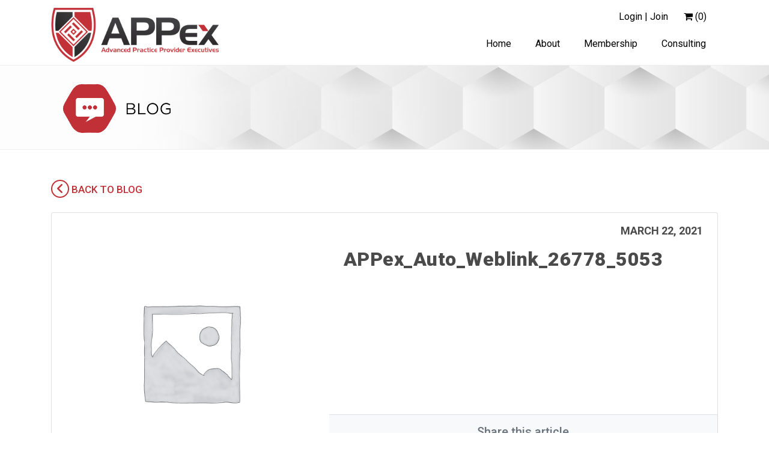

--- FILE ---
content_type: text/html; charset=UTF-8
request_url: https://www.appexecutives.org/surveymonkey-weblink/appex_auto_weblink_26778_5053/
body_size: 26781
content:
<!doctype html>
<html dir="ltr" lang="en-US" prefix="og: https://ogp.me/ns#">
<head>
	<meta charset="UTF-8">
	<meta name="viewport" content="width=device-width, initial-scale=1">
	<link rel="profile" href="https://gmpg.org/xfn/11">
	<link rel="stylesheet" href="https://stackpath.bootstrapcdn.com/bootstrap/4.3.1/css/bootstrap.min.css" integrity="sha384-ggOyR0iXCbMQv3Xipma34MD+dH/1fQ784/j6cY/iJTQUOhcWr7x9JvoRxT2MZw1T" crossorigin="anonymous">
	<link rel="stylesheet" href="https://use.fontawesome.com/releases/v5.0.10/css/all.css" integrity="sha384-+d0P83n9kaQMCwj8F4RJB66tzIwOKmrdb46+porD/OvrJ+37WqIM7UoBtwHO6Nlg" crossorigin="anonymous">
	<link rel="stylesheet" href="https://cdnjs.cloudflare.com/ajax/libs/font-awesome/6.4.2/css/all.min.css" integrity="sha512-z3gLpd7yknf1YoNbCzqRKc4qyor8gaKU1qmn+CShxbuBusANI9QpRohGBreCFkKxLhei6S9CQXFEbbKuqLg0DA==" crossorigin="anonymous" referrerpolicy="no-referrer" />
	<!-- Google Tag Manager -->
	<script>(function(w,d,s,l,i){w[l]=w[l]||[];w[l].push({'gtm.start':
	new Date().getTime(),event:'gtm.js'});var f=d.getElementsByTagName(s)[0],
	j=d.createElement(s),dl=l!='dataLayer'?'&l='+l:'';j.async=true;j.src=
	'https://www.googletagmanager.com/gtm.js?id='+i+dl;f.parentNode.insertBefore(j,f);
	})(window,document,'script','dataLayer','GTM-5Q73M7P');</script>
	<!-- End Google Tag Manager -->
	<script src="https://code.jquery.com/jquery-3.1.0.js" crossorigin="anonymous"></script>
	<link href="/wp-content/themes/appexecutives/css/addons/datatables.min.css" rel="stylesheet">
	<!-- MDBootstrap Datatables  -->
	<script type="text/javascript" src="/wp-content/themes/appexecutives/js/addons/datatables.min.js"></script>

	<script type="text/javascript" src="/wp-content/plugins/hideshowpassword/js/vendor/hideShowPassword.min.js?ver=2.0.0"></script>
	
	<title>APPex_Auto_Weblink_26778_5053 - APPex</title>

		<!-- All in One SEO 4.7.3 - aioseo.com -->
		<meta name="robots" content="max-image-preview:large" />
		<link rel="canonical" href="https://www.appexecutives.org/surveymonkey-weblink/appex_auto_weblink_26778_5053/" />
		<meta name="generator" content="All in One SEO (AIOSEO) 4.7.3" />
		<meta property="og:locale" content="en_US" />
		<meta property="og:site_name" content="APPex - Home" />
		<meta property="og:type" content="article" />
		<meta property="og:title" content="APPex_Auto_Weblink_26778_5053 - APPex" />
		<meta property="og:url" content="https://www.appexecutives.org/surveymonkey-weblink/appex_auto_weblink_26778_5053/" />
		<meta property="article:published_time" content="2021-03-22T08:10:04+00:00" />
		<meta property="article:modified_time" content="2021-03-22T08:10:04+00:00" />
		<meta name="twitter:card" content="summary_large_image" />
		<meta name="twitter:title" content="APPex_Auto_Weblink_26778_5053 - APPex" />
		<script type="application/ld+json" class="aioseo-schema">
			{"@context":"https:\/\/schema.org","@graph":[{"@type":"BreadcrumbList","@id":"https:\/\/www.appexecutives.org\/surveymonkey-weblink\/appex_auto_weblink_26778_5053\/#breadcrumblist","itemListElement":[{"@type":"ListItem","@id":"https:\/\/www.appexecutives.org\/#listItem","position":1,"name":"Home","item":"https:\/\/www.appexecutives.org\/","nextItem":"https:\/\/www.appexecutives.org\/surveymonkey-weblink\/appex_auto_weblink_26778_5053\/#listItem"},{"@type":"ListItem","@id":"https:\/\/www.appexecutives.org\/surveymonkey-weblink\/appex_auto_weblink_26778_5053\/#listItem","position":2,"name":"APPex_Auto_Weblink_26778_5053","previousItem":"https:\/\/www.appexecutives.org\/#listItem"}]},{"@type":"Organization","@id":"https:\/\/www.appexecutives.org\/#organization","name":"APPex","description":"Home","url":"https:\/\/www.appexecutives.org\/"},{"@type":"WebPage","@id":"https:\/\/www.appexecutives.org\/surveymonkey-weblink\/appex_auto_weblink_26778_5053\/#webpage","url":"https:\/\/www.appexecutives.org\/surveymonkey-weblink\/appex_auto_weblink_26778_5053\/","name":"APPex_Auto_Weblink_26778_5053 - APPex","inLanguage":"en-US","isPartOf":{"@id":"https:\/\/www.appexecutives.org\/#website"},"breadcrumb":{"@id":"https:\/\/www.appexecutives.org\/surveymonkey-weblink\/appex_auto_weblink_26778_5053\/#breadcrumblist"},"datePublished":"2021-03-22T04:10:04-04:00","dateModified":"2021-03-22T04:10:04-04:00"},{"@type":"WebSite","@id":"https:\/\/www.appexecutives.org\/#website","url":"https:\/\/www.appexecutives.org\/","name":"APPex","description":"Home","inLanguage":"en-US","publisher":{"@id":"https:\/\/www.appexecutives.org\/#organization"}}]}
		</script>
		<!-- All in One SEO -->

<link rel='dns-prefetch' href='//www.appexecutives.org' />
<link rel='dns-prefetch' href='//ajax.googleapis.com' />
<link rel="alternate" type="application/rss+xml" title="APPex &raquo; Feed" href="https://www.appexecutives.org/feed/" />
<link rel="alternate" type="application/rss+xml" title="APPex &raquo; Comments Feed" href="https://www.appexecutives.org/comments/feed/" />
<meta property="og:title" content="APPex_Auto_Weblink_26778_5053"/><meta property="og:type" content="article"/><meta property="og:url" content="https://www.appexecutives.org/surveymonkey-weblink/appex_auto_weblink_26778_5053/"/><meta property="og:site_name" content="APPex"/><meta property="og:image" content="http://example.com/image.jpg"/><script type="text/javascript">
/* <![CDATA[ */
window._wpemojiSettings = {"baseUrl":"https:\/\/s.w.org\/images\/core\/emoji\/15.0.3\/72x72\/","ext":".png","svgUrl":"https:\/\/s.w.org\/images\/core\/emoji\/15.0.3\/svg\/","svgExt":".svg","source":{"concatemoji":"https:\/\/www.appexecutives.org\/wp-includes\/js\/wp-emoji-release.min.js?ver=6.6.4"}};
/*! This file is auto-generated */
!function(i,n){var o,s,e;function c(e){try{var t={supportTests:e,timestamp:(new Date).valueOf()};sessionStorage.setItem(o,JSON.stringify(t))}catch(e){}}function p(e,t,n){e.clearRect(0,0,e.canvas.width,e.canvas.height),e.fillText(t,0,0);var t=new Uint32Array(e.getImageData(0,0,e.canvas.width,e.canvas.height).data),r=(e.clearRect(0,0,e.canvas.width,e.canvas.height),e.fillText(n,0,0),new Uint32Array(e.getImageData(0,0,e.canvas.width,e.canvas.height).data));return t.every(function(e,t){return e===r[t]})}function u(e,t,n){switch(t){case"flag":return n(e,"\ud83c\udff3\ufe0f\u200d\u26a7\ufe0f","\ud83c\udff3\ufe0f\u200b\u26a7\ufe0f")?!1:!n(e,"\ud83c\uddfa\ud83c\uddf3","\ud83c\uddfa\u200b\ud83c\uddf3")&&!n(e,"\ud83c\udff4\udb40\udc67\udb40\udc62\udb40\udc65\udb40\udc6e\udb40\udc67\udb40\udc7f","\ud83c\udff4\u200b\udb40\udc67\u200b\udb40\udc62\u200b\udb40\udc65\u200b\udb40\udc6e\u200b\udb40\udc67\u200b\udb40\udc7f");case"emoji":return!n(e,"\ud83d\udc26\u200d\u2b1b","\ud83d\udc26\u200b\u2b1b")}return!1}function f(e,t,n){var r="undefined"!=typeof WorkerGlobalScope&&self instanceof WorkerGlobalScope?new OffscreenCanvas(300,150):i.createElement("canvas"),a=r.getContext("2d",{willReadFrequently:!0}),o=(a.textBaseline="top",a.font="600 32px Arial",{});return e.forEach(function(e){o[e]=t(a,e,n)}),o}function t(e){var t=i.createElement("script");t.src=e,t.defer=!0,i.head.appendChild(t)}"undefined"!=typeof Promise&&(o="wpEmojiSettingsSupports",s=["flag","emoji"],n.supports={everything:!0,everythingExceptFlag:!0},e=new Promise(function(e){i.addEventListener("DOMContentLoaded",e,{once:!0})}),new Promise(function(t){var n=function(){try{var e=JSON.parse(sessionStorage.getItem(o));if("object"==typeof e&&"number"==typeof e.timestamp&&(new Date).valueOf()<e.timestamp+604800&&"object"==typeof e.supportTests)return e.supportTests}catch(e){}return null}();if(!n){if("undefined"!=typeof Worker&&"undefined"!=typeof OffscreenCanvas&&"undefined"!=typeof URL&&URL.createObjectURL&&"undefined"!=typeof Blob)try{var e="postMessage("+f.toString()+"("+[JSON.stringify(s),u.toString(),p.toString()].join(",")+"));",r=new Blob([e],{type:"text/javascript"}),a=new Worker(URL.createObjectURL(r),{name:"wpTestEmojiSupports"});return void(a.onmessage=function(e){c(n=e.data),a.terminate(),t(n)})}catch(e){}c(n=f(s,u,p))}t(n)}).then(function(e){for(var t in e)n.supports[t]=e[t],n.supports.everything=n.supports.everything&&n.supports[t],"flag"!==t&&(n.supports.everythingExceptFlag=n.supports.everythingExceptFlag&&n.supports[t]);n.supports.everythingExceptFlag=n.supports.everythingExceptFlag&&!n.supports.flag,n.DOMReady=!1,n.readyCallback=function(){n.DOMReady=!0}}).then(function(){return e}).then(function(){var e;n.supports.everything||(n.readyCallback(),(e=n.source||{}).concatemoji?t(e.concatemoji):e.wpemoji&&e.twemoji&&(t(e.twemoji),t(e.wpemoji)))}))}((window,document),window._wpemojiSettings);
/* ]]> */
</script>
<link rel='stylesheet' id='wc-stripe-blocks-checkout-style-css' href='https://www.appexecutives.org/wp-content/plugins/woocommerce-gateway-stripe/build/upe_blocks.css?ver=03c51a0b4383fed0917831f3ea9aefda' type='text/css' media='all' />
<style id='wp-emoji-styles-inline-css' type='text/css'>

	img.wp-smiley, img.emoji {
		display: inline !important;
		border: none !important;
		box-shadow: none !important;
		height: 1em !important;
		width: 1em !important;
		margin: 0 0.07em !important;
		vertical-align: -0.1em !important;
		background: none !important;
		padding: 0 !important;
	}
</style>
<link rel='stylesheet' id='wp-block-library-css' href='https://www.appexecutives.org/wp-includes/css/dist/block-library/style.min.css?ver=6.6.4' type='text/css' media='all' />
<style id='classic-theme-styles-inline-css' type='text/css'>
/*! This file is auto-generated */
.wp-block-button__link{color:#fff;background-color:#32373c;border-radius:9999px;box-shadow:none;text-decoration:none;padding:calc(.667em + 2px) calc(1.333em + 2px);font-size:1.125em}.wp-block-file__button{background:#32373c;color:#fff;text-decoration:none}
</style>
<style id='global-styles-inline-css' type='text/css'>
:root{--wp--preset--aspect-ratio--square: 1;--wp--preset--aspect-ratio--4-3: 4/3;--wp--preset--aspect-ratio--3-4: 3/4;--wp--preset--aspect-ratio--3-2: 3/2;--wp--preset--aspect-ratio--2-3: 2/3;--wp--preset--aspect-ratio--16-9: 16/9;--wp--preset--aspect-ratio--9-16: 9/16;--wp--preset--color--black: #000000;--wp--preset--color--cyan-bluish-gray: #abb8c3;--wp--preset--color--white: #ffffff;--wp--preset--color--pale-pink: #f78da7;--wp--preset--color--vivid-red: #cf2e2e;--wp--preset--color--luminous-vivid-orange: #ff6900;--wp--preset--color--luminous-vivid-amber: #fcb900;--wp--preset--color--light-green-cyan: #7bdcb5;--wp--preset--color--vivid-green-cyan: #00d084;--wp--preset--color--pale-cyan-blue: #8ed1fc;--wp--preset--color--vivid-cyan-blue: #0693e3;--wp--preset--color--vivid-purple: #9b51e0;--wp--preset--gradient--vivid-cyan-blue-to-vivid-purple: linear-gradient(135deg,rgba(6,147,227,1) 0%,rgb(155,81,224) 100%);--wp--preset--gradient--light-green-cyan-to-vivid-green-cyan: linear-gradient(135deg,rgb(122,220,180) 0%,rgb(0,208,130) 100%);--wp--preset--gradient--luminous-vivid-amber-to-luminous-vivid-orange: linear-gradient(135deg,rgba(252,185,0,1) 0%,rgba(255,105,0,1) 100%);--wp--preset--gradient--luminous-vivid-orange-to-vivid-red: linear-gradient(135deg,rgba(255,105,0,1) 0%,rgb(207,46,46) 100%);--wp--preset--gradient--very-light-gray-to-cyan-bluish-gray: linear-gradient(135deg,rgb(238,238,238) 0%,rgb(169,184,195) 100%);--wp--preset--gradient--cool-to-warm-spectrum: linear-gradient(135deg,rgb(74,234,220) 0%,rgb(151,120,209) 20%,rgb(207,42,186) 40%,rgb(238,44,130) 60%,rgb(251,105,98) 80%,rgb(254,248,76) 100%);--wp--preset--gradient--blush-light-purple: linear-gradient(135deg,rgb(255,206,236) 0%,rgb(152,150,240) 100%);--wp--preset--gradient--blush-bordeaux: linear-gradient(135deg,rgb(254,205,165) 0%,rgb(254,45,45) 50%,rgb(107,0,62) 100%);--wp--preset--gradient--luminous-dusk: linear-gradient(135deg,rgb(255,203,112) 0%,rgb(199,81,192) 50%,rgb(65,88,208) 100%);--wp--preset--gradient--pale-ocean: linear-gradient(135deg,rgb(255,245,203) 0%,rgb(182,227,212) 50%,rgb(51,167,181) 100%);--wp--preset--gradient--electric-grass: linear-gradient(135deg,rgb(202,248,128) 0%,rgb(113,206,126) 100%);--wp--preset--gradient--midnight: linear-gradient(135deg,rgb(2,3,129) 0%,rgb(40,116,252) 100%);--wp--preset--font-size--small: 13px;--wp--preset--font-size--medium: 20px;--wp--preset--font-size--large: 36px;--wp--preset--font-size--x-large: 42px;--wp--preset--spacing--20: 0.44rem;--wp--preset--spacing--30: 0.67rem;--wp--preset--spacing--40: 1rem;--wp--preset--spacing--50: 1.5rem;--wp--preset--spacing--60: 2.25rem;--wp--preset--spacing--70: 3.38rem;--wp--preset--spacing--80: 5.06rem;--wp--preset--shadow--natural: 6px 6px 9px rgba(0, 0, 0, 0.2);--wp--preset--shadow--deep: 12px 12px 50px rgba(0, 0, 0, 0.4);--wp--preset--shadow--sharp: 6px 6px 0px rgba(0, 0, 0, 0.2);--wp--preset--shadow--outlined: 6px 6px 0px -3px rgba(255, 255, 255, 1), 6px 6px rgba(0, 0, 0, 1);--wp--preset--shadow--crisp: 6px 6px 0px rgba(0, 0, 0, 1);}:where(.is-layout-flex){gap: 0.5em;}:where(.is-layout-grid){gap: 0.5em;}body .is-layout-flex{display: flex;}.is-layout-flex{flex-wrap: wrap;align-items: center;}.is-layout-flex > :is(*, div){margin: 0;}body .is-layout-grid{display: grid;}.is-layout-grid > :is(*, div){margin: 0;}:where(.wp-block-columns.is-layout-flex){gap: 2em;}:where(.wp-block-columns.is-layout-grid){gap: 2em;}:where(.wp-block-post-template.is-layout-flex){gap: 1.25em;}:where(.wp-block-post-template.is-layout-grid){gap: 1.25em;}.has-black-color{color: var(--wp--preset--color--black) !important;}.has-cyan-bluish-gray-color{color: var(--wp--preset--color--cyan-bluish-gray) !important;}.has-white-color{color: var(--wp--preset--color--white) !important;}.has-pale-pink-color{color: var(--wp--preset--color--pale-pink) !important;}.has-vivid-red-color{color: var(--wp--preset--color--vivid-red) !important;}.has-luminous-vivid-orange-color{color: var(--wp--preset--color--luminous-vivid-orange) !important;}.has-luminous-vivid-amber-color{color: var(--wp--preset--color--luminous-vivid-amber) !important;}.has-light-green-cyan-color{color: var(--wp--preset--color--light-green-cyan) !important;}.has-vivid-green-cyan-color{color: var(--wp--preset--color--vivid-green-cyan) !important;}.has-pale-cyan-blue-color{color: var(--wp--preset--color--pale-cyan-blue) !important;}.has-vivid-cyan-blue-color{color: var(--wp--preset--color--vivid-cyan-blue) !important;}.has-vivid-purple-color{color: var(--wp--preset--color--vivid-purple) !important;}.has-black-background-color{background-color: var(--wp--preset--color--black) !important;}.has-cyan-bluish-gray-background-color{background-color: var(--wp--preset--color--cyan-bluish-gray) !important;}.has-white-background-color{background-color: var(--wp--preset--color--white) !important;}.has-pale-pink-background-color{background-color: var(--wp--preset--color--pale-pink) !important;}.has-vivid-red-background-color{background-color: var(--wp--preset--color--vivid-red) !important;}.has-luminous-vivid-orange-background-color{background-color: var(--wp--preset--color--luminous-vivid-orange) !important;}.has-luminous-vivid-amber-background-color{background-color: var(--wp--preset--color--luminous-vivid-amber) !important;}.has-light-green-cyan-background-color{background-color: var(--wp--preset--color--light-green-cyan) !important;}.has-vivid-green-cyan-background-color{background-color: var(--wp--preset--color--vivid-green-cyan) !important;}.has-pale-cyan-blue-background-color{background-color: var(--wp--preset--color--pale-cyan-blue) !important;}.has-vivid-cyan-blue-background-color{background-color: var(--wp--preset--color--vivid-cyan-blue) !important;}.has-vivid-purple-background-color{background-color: var(--wp--preset--color--vivid-purple) !important;}.has-black-border-color{border-color: var(--wp--preset--color--black) !important;}.has-cyan-bluish-gray-border-color{border-color: var(--wp--preset--color--cyan-bluish-gray) !important;}.has-white-border-color{border-color: var(--wp--preset--color--white) !important;}.has-pale-pink-border-color{border-color: var(--wp--preset--color--pale-pink) !important;}.has-vivid-red-border-color{border-color: var(--wp--preset--color--vivid-red) !important;}.has-luminous-vivid-orange-border-color{border-color: var(--wp--preset--color--luminous-vivid-orange) !important;}.has-luminous-vivid-amber-border-color{border-color: var(--wp--preset--color--luminous-vivid-amber) !important;}.has-light-green-cyan-border-color{border-color: var(--wp--preset--color--light-green-cyan) !important;}.has-vivid-green-cyan-border-color{border-color: var(--wp--preset--color--vivid-green-cyan) !important;}.has-pale-cyan-blue-border-color{border-color: var(--wp--preset--color--pale-cyan-blue) !important;}.has-vivid-cyan-blue-border-color{border-color: var(--wp--preset--color--vivid-cyan-blue) !important;}.has-vivid-purple-border-color{border-color: var(--wp--preset--color--vivid-purple) !important;}.has-vivid-cyan-blue-to-vivid-purple-gradient-background{background: var(--wp--preset--gradient--vivid-cyan-blue-to-vivid-purple) !important;}.has-light-green-cyan-to-vivid-green-cyan-gradient-background{background: var(--wp--preset--gradient--light-green-cyan-to-vivid-green-cyan) !important;}.has-luminous-vivid-amber-to-luminous-vivid-orange-gradient-background{background: var(--wp--preset--gradient--luminous-vivid-amber-to-luminous-vivid-orange) !important;}.has-luminous-vivid-orange-to-vivid-red-gradient-background{background: var(--wp--preset--gradient--luminous-vivid-orange-to-vivid-red) !important;}.has-very-light-gray-to-cyan-bluish-gray-gradient-background{background: var(--wp--preset--gradient--very-light-gray-to-cyan-bluish-gray) !important;}.has-cool-to-warm-spectrum-gradient-background{background: var(--wp--preset--gradient--cool-to-warm-spectrum) !important;}.has-blush-light-purple-gradient-background{background: var(--wp--preset--gradient--blush-light-purple) !important;}.has-blush-bordeaux-gradient-background{background: var(--wp--preset--gradient--blush-bordeaux) !important;}.has-luminous-dusk-gradient-background{background: var(--wp--preset--gradient--luminous-dusk) !important;}.has-pale-ocean-gradient-background{background: var(--wp--preset--gradient--pale-ocean) !important;}.has-electric-grass-gradient-background{background: var(--wp--preset--gradient--electric-grass) !important;}.has-midnight-gradient-background{background: var(--wp--preset--gradient--midnight) !important;}.has-small-font-size{font-size: var(--wp--preset--font-size--small) !important;}.has-medium-font-size{font-size: var(--wp--preset--font-size--medium) !important;}.has-large-font-size{font-size: var(--wp--preset--font-size--large) !important;}.has-x-large-font-size{font-size: var(--wp--preset--font-size--x-large) !important;}
:where(.wp-block-post-template.is-layout-flex){gap: 1.25em;}:where(.wp-block-post-template.is-layout-grid){gap: 1.25em;}
:where(.wp-block-columns.is-layout-flex){gap: 2em;}:where(.wp-block-columns.is-layout-grid){gap: 2em;}
:root :where(.wp-block-pullquote){font-size: 1.5em;line-height: 1.6;}
</style>
<link rel='stylesheet' id='bbp-default-css' href='https://www.appexecutives.org/wp-content/plugins/bbpress/templates/default/css/bbpress.min.css?ver=2.6.9' type='text/css' media='all' />
<link rel='stylesheet' id='plyr-css-css' href='https://www.appexecutives.org/wp-content/plugins/easy-video-player/lib/plyr.css?ver=6.6.4' type='text/css' media='all' />
<link rel='stylesheet' id='som_lost_password_style-css' href='https://www.appexecutives.org/wp-content/plugins/frontend-reset-password/assets/css/password-lost.css?ver=6.6.4' type='text/css' media='all' />
<link rel='stylesheet' id='dashicons-css' href='https://www.appexecutives.org/wp-includes/css/dashicons.min.css?ver=6.6.4' type='text/css' media='all' />
<style id='dashicons-inline-css' type='text/css'>
[data-font="Dashicons"]:before {font-family: 'Dashicons' !important;content: attr(data-icon) !important;speak: none !important;font-weight: normal !important;font-variant: normal !important;text-transform: none !important;line-height: 1 !important;font-style: normal !important;-webkit-font-smoothing: antialiased !important;-moz-osx-font-smoothing: grayscale !important;}
</style>
<link rel='stylesheet' id='tipTip-css' href='https://www.appexecutives.org/wp-content/plugins/woo-pricely/extensions/woo-pricely/assets/tipTip.css?ver=1.2' type='text/css' media='all' />
<link rel='stylesheet' id='woo_pricely_css-css' href='https://www.appexecutives.org/wp-content/plugins/woo-pricely/extensions/woo-pricely/assets/styles.css?ver=1.0' type='text/css' media='all' />
<style id='woo_pricely_css-inline-css' type='text/css'>
.zc_zri_promo{
       border: 1px solid #ffc000;
       background-color: #ffe38d;
       color: #5f4700;
}
.zc_pri_metrics_table table{
       border-top: 1px solid #ccc;
}
.zc_pri_metrics_table tr{
       border-bottom: 1px solid #ccc;
}
.zc_pri_metrics_table th,.zc_pri_metrics_table td{
       padding: 5px;
}
</style>
<link rel='stylesheet' id='wpmenucart-icons-css' href='https://www.appexecutives.org/wp-content/plugins/woocommerce-menu-bar-cart/assets/css/wpmenucart-icons.min.css?ver=2.14.2' type='text/css' media='all' />
<style id='wpmenucart-icons-inline-css' type='text/css'>
@font-face{font-family:WPMenuCart;src:url(https://www.appexecutives.org/wp-content/plugins/woocommerce-menu-bar-cart/assets/fonts/WPMenuCart.eot);src:url(https://www.appexecutives.org/wp-content/plugins/woocommerce-menu-bar-cart/assets/fonts/WPMenuCart.eot?#iefix) format('embedded-opentype'),url(https://www.appexecutives.org/wp-content/plugins/woocommerce-menu-bar-cart/assets/fonts/WPMenuCart.woff2) format('woff2'),url(https://www.appexecutives.org/wp-content/plugins/woocommerce-menu-bar-cart/assets/fonts/WPMenuCart.woff) format('woff'),url(https://www.appexecutives.org/wp-content/plugins/woocommerce-menu-bar-cart/assets/fonts/WPMenuCart.ttf) format('truetype'),url(https://www.appexecutives.org/wp-content/plugins/woocommerce-menu-bar-cart/assets/fonts/WPMenuCart.svg#WPMenuCart) format('svg');font-weight:400;font-style:normal;font-display:swap}
</style>
<link rel='stylesheet' id='wpmenucart-css' href='https://www.appexecutives.org/wp-content/plugins/woocommerce-menu-bar-cart/assets/css/wpmenucart-main.min.css?ver=2.14.2' type='text/css' media='all' />
<link rel='stylesheet' id='woocommerce-layout-css' href='https://www.appexecutives.org/wp-content/plugins/woocommerce/assets/css/woocommerce-layout.css?ver=8.4.0' type='text/css' media='all' />
<link rel='stylesheet' id='woocommerce-smallscreen-css' href='https://www.appexecutives.org/wp-content/plugins/woocommerce/assets/css/woocommerce-smallscreen.css?ver=8.4.0' type='text/css' media='only screen and (max-width: 768px)' />
<link rel='stylesheet' id='woocommerce-general-css' href='https://www.appexecutives.org/wp-content/plugins/woocommerce/assets/css/woocommerce.css?ver=8.4.0' type='text/css' media='all' />
<style id='woocommerce-inline-inline-css' type='text/css'>
.woocommerce form .form-row .required { visibility: visible; }
</style>
<link rel='stylesheet' id='wp-user-avatar.css-css' href='https://www.appexecutives.org/wp-content/plugins/wp-user-avatar-pro/assets/css/wp-user-avatar.css?ver=6.6.4' type='text/css' media='all' />
<link rel='stylesheet' id='hide-show-password-style-css' href='https://www.appexecutives.org/wp-content/plugins/hideshowpassword/css/public-inner-toggle.css?ver=2.0.0' type='text/css' media='all' />
<link rel='stylesheet' id='search-filter-plugin-styles-css' href='https://www.appexecutives.org/wp-content/plugins/search-filter-pro/public/assets/css/search-filter.min.css?ver=2.5.1' type='text/css' media='all' />
<link rel='stylesheet' id='wc-memberships-frontend-css' href='https://www.appexecutives.org/wp-content/plugins/woocommerce-memberships/assets/css/frontend/wc-memberships-frontend.min.css?ver=1.12.4' type='text/css' media='all' />
<link rel='stylesheet' id='appexecutives-style-css' href='https://www.appexecutives.org/wp-content/themes/appexecutives/style.css?ver=6.6.4' type='text/css' media='all' />
<link rel='stylesheet' id='bt-style-css' href='https://www.appexecutives.org/wp-content/themes/appexecutives/css/bootstrap-table.min.css?ver=1770061570' type='text/css' media='all' />
<link rel='stylesheet' id='btoggle-style-css' href='https://www.appexecutives.org/wp-content/themes/appexecutives/css/bootstrap-toggle.min.css?ver=1770061570' type='text/css' media='all' />
<link rel='stylesheet' id='additional-style-css' href='https://www.appexecutives.org/wp-content/themes/appexecutives/css/additional.css?ver=1770061570' type='text/css' media='all' />
<link rel='stylesheet' id='lightbox2-style-css' href='https://www.appexecutives.org/wp-content/themes/appexecutives/js/lightbox2/css/lightbox.min.css?ver=1770061570' type='text/css' media='all' />
<link rel='stylesheet' id='slb_core-css' href='https://www.appexecutives.org/wp-content/plugins/simple-lightbox/client/css/app.css?ver=2.9.3' type='text/css' media='all' />
<link rel='stylesheet' id='heateor_sss_frontend_css-css' href='https://www.appexecutives.org/wp-content/plugins/sassy-social-share/public/css/sassy-social-share-public.css?ver=3.3.78' type='text/css' media='all' />
<style id='heateor_sss_frontend_css-inline-css' type='text/css'>
.heateor_sss_button_instagram span.heateor_sss_svg,a.heateor_sss_instagram span.heateor_sss_svg{background:radial-gradient(circle at 30% 107%,#fdf497 0,#fdf497 5%,#fd5949 45%,#d6249f 60%,#285aeb 90%)}div.heateor_sss_horizontal_sharing a.heateor_sss_button_instagram span:hover{background:#c23137!important;}div.heateor_sss_standard_follow_icons_container a.heateor_sss_button_instagram span:hover{background:#c23137}div.heateor_sss_vertical_sharing a.heateor_sss_button_instagram span:hover{background:#dc6555!important;}div.heateor_sss_floating_follow_icons_container a.heateor_sss_button_instagram span:hover{background:#dc6555}.heateor_sss_horizontal_sharing .heateor_sss_svg,.heateor_sss_standard_follow_icons_container .heateor_sss_svg{color:#fff;border-width:0px;border-style:solid;border-color:transparent}.heateor_sss_horizontal_sharing .heateorSssTCBackground{color:#666}.heateor_sss_horizontal_sharing span.heateor_sss_svg:hover,.heateor_sss_standard_follow_icons_container span.heateor_sss_svg:hover{background-color:#c23137!important;background:#c23137!importantborder-color:transparent;}.heateor_sss_vertical_sharing span.heateor_sss_svg,.heateor_sss_floating_follow_icons_container span.heateor_sss_svg{color:#fff;border-width:0px;border-style:solid;border-color:transparent;}.heateor_sss_vertical_sharing .heateorSssTCBackground{color:#666;}.heateor_sss_vertical_sharing span.heateor_sss_svg:hover,.heateor_sss_floating_follow_icons_container span.heateor_sss_svg:hover{background-color:#dc6555!important;background:#dc6555!important;border-color:transparent;}
</style>
<link rel='stylesheet' id='wp-user-avatar-css' href='https://www.appexecutives.org/wp-content/plugins/wp-user-avatar-pro/assets/css/wp-user-avatar.css?ver=5.0.1' type='text/css' media='all' />
<link rel='stylesheet' id='jcrop-css' href='https://www.appexecutives.org/wp-includes/js/jcrop/jquery.Jcrop.min.css?ver=0.9.15' type='text/css' media='all' />
<script type="text/javascript" src="https://www.appexecutives.org/wp-includes/js/jquery/jquery.min.js?ver=3.7.1" id="jquery-core-js"></script>
<script type="text/javascript" src="https://www.appexecutives.org/wp-includes/js/jquery/jquery-migrate.min.js?ver=3.4.1" id="jquery-migrate-js"></script>
<script type="text/javascript" id="ajax-login-script-js-extra">
/* <![CDATA[ */
var ajax_login_object = {"ajaxurl":"https:\/\/www.appexecutives.org\/wp-admin\/admin-ajax.php"};
/* ]]> */
</script>
<script type="text/javascript" src="https://www.appexecutives.org/wp-content/themes/appexecutives/js/ajax-login-script.js?ver=6.6.4" id="ajax-login-script-js"></script>
<script type="text/javascript" id="plyr-js-js-extra">
/* <![CDATA[ */
var easy_video_player = {"plyr_iconUrl":"https:\/\/www.appexecutives.org\/wp-content\/plugins\/easy-video-player\/lib\/plyr.svg","plyr_blankVideo":"https:\/\/www.appexecutives.org\/wp-content\/plugins\/easy-video-player\/lib\/blank.mp4"};
/* ]]> */
</script>
<script type="text/javascript" src="https://www.appexecutives.org/wp-content/plugins/easy-video-player/lib/plyr.js?ver=6.6.4" id="plyr-js-js"></script>
<script type="text/javascript" src="https://www.appexecutives.org/wp-content/plugins/woocommerce/assets/js/jquery-blockui/jquery.blockUI.min.js?ver=2.7.0-wc.8.4.0" id="jquery-blockui-js" defer="defer" data-wp-strategy="defer"></script>
<script type="text/javascript" id="wc-add-to-cart-js-extra">
/* <![CDATA[ */
var wc_add_to_cart_params = {"ajax_url":"\/wp-admin\/admin-ajax.php","wc_ajax_url":"\/?wc-ajax=%%endpoint%%","i18n_view_cart":"View cart","cart_url":"https:\/\/www.appexecutives.org\/checkout\/","is_cart":"","cart_redirect_after_add":"no"};
/* ]]> */
</script>
<script type="text/javascript" src="https://www.appexecutives.org/wp-content/plugins/woocommerce/assets/js/frontend/add-to-cart.min.js?ver=8.4.0" id="wc-add-to-cart-js" defer="defer" data-wp-strategy="defer"></script>
<script type="text/javascript" src="https://www.appexecutives.org/wp-content/plugins/woocommerce/assets/js/js-cookie/js.cookie.min.js?ver=2.1.4-wc.8.4.0" id="js-cookie-js" defer="defer" data-wp-strategy="defer"></script>
<script type="text/javascript" id="woocommerce-js-extra">
/* <![CDATA[ */
var woocommerce_params = {"ajax_url":"\/wp-admin\/admin-ajax.php","wc_ajax_url":"\/?wc-ajax=%%endpoint%%"};
/* ]]> */
</script>
<script type="text/javascript" src="https://www.appexecutives.org/wp-content/plugins/woocommerce/assets/js/frontend/woocommerce.min.js?ver=8.4.0" id="woocommerce-js" defer="defer" data-wp-strategy="defer"></script>
<script type="text/javascript" id="search-filter-plugin-build-js-extra">
/* <![CDATA[ */
var SF_LDATA = {"ajax_url":"https:\/\/www.appexecutives.org\/wp-admin\/admin-ajax.php","home_url":"https:\/\/www.appexecutives.org\/"};
/* ]]> */
</script>
<script type="text/javascript" src="https://www.appexecutives.org/wp-content/plugins/search-filter-pro/public/assets/js/search-filter-build.min.js?ver=2.5.1" id="search-filter-plugin-build-js"></script>
<script type="text/javascript" src="https://www.appexecutives.org/wp-content/plugins/search-filter-pro/public/assets/js/chosen.jquery.min.js?ver=2.5.1" id="search-filter-plugin-chosen-js"></script>
<script type="text/javascript" src="//ajax.googleapis.com/ajax/libs/jqueryui/1.11.4/i18n/jquery-ui-i18n.min.js?ver=2.5.1" id="search-filter-plugin-jquery-i18n-js"></script>
<script type="text/javascript" src="https://www.appexecutives.org/wp-includes/js/jcrop/jquery.Jcrop.min.js?ver=0.9.15" id="jcrop-js"></script>
<script type="text/javascript" id="wp-user-avatar-imgloader-js-extra">
/* <![CDATA[ */
var wpua_imgloader_vars = {"url":"https:\/\/www.appexecutives.org\/wp-admin\/admin-ajax.php","WPUA_URL":"https:\/\/www.appexecutives.org\/wp-content\/plugins\/wp-user-avatar-pro\/","WPUA_MEDIA":"false","wpua_webcam":"false","wpua_string":{"file_type_error":"File Type is not valid.","file_type_error_description":"Valid File Type is jpeg, png and gif.","file_size_error":"File Size is too big","file_size_error_description":"File uploading limits:  Size 128.00 MB","no_image":"Oops! Seems you didn&#039;t select any image.","no_image_instruction":"It&#039;s easy. Click within dotted area.","upload_image":"Upload Image","media_uploader":"Media Uploader","drop_instruction":"Drop image here or click to upload.","control_instruction":"Select your image, crop and save it.","close":"Close","save":"Save Image","capture_image":"Capture Image","webcam_on":"Use Camera","mediamanager_on_title":"Media Manager is turned ON.","mediamanager_on_instruction":"Click within dotted area to choose image from media manager"},"restriction":{"strickly_resize":"","max_file_size":134217728,"max_file_width":"0","max_file_height":"0","wp_user_avatar_thumbnail_w":"","wp_user_avatar_thumbnail_h":""}};
/* ]]> */
</script>
<script type="text/javascript" src="https://www.appexecutives.org/wp-content/plugins/wp-user-avatar-pro/assets/js/wpua-imgloader.js?ver=5.0.1" id="wp-user-avatar-imgloader-js"></script>
<link rel="https://api.w.org/" href="https://www.appexecutives.org/wp-json/" /><link rel="EditURI" type="application/rsd+xml" title="RSD" href="https://www.appexecutives.org/xmlrpc.php?rsd" />
<meta name="generator" content="WordPress 6.6.4" />
<meta name="generator" content="WooCommerce 8.4.0" />
<link rel='shortlink' href='https://www.appexecutives.org/?p=28085' />
<link rel="alternate" title="oEmbed (JSON)" type="application/json+oembed" href="https://www.appexecutives.org/wp-json/oembed/1.0/embed?url=https%3A%2F%2Fwww.appexecutives.org%2Fsurveymonkey-weblink%2Fappex_auto_weblink_26778_5053%2F" />
<link rel="alternate" title="oEmbed (XML)" type="text/xml+oembed" href="https://www.appexecutives.org/wp-json/oembed/1.0/embed?url=https%3A%2F%2Fwww.appexecutives.org%2Fsurveymonkey-weblink%2Fappex_auto_weblink_26778_5053%2F&#038;format=xml" />
<style>
.som-password-error-message,
.som-password-sent-message {
	background-color: #c73e44;
	border-color: #c73e44;
}
</style>
<style type="text/css">dd ul.bulleted {  float:none;clear:both; }</style>	<noscript><style>.woocommerce-product-gallery{ opacity: 1 !important; }</style></noscript>
	<style type="text/css">.recentcomments a{display:inline !important;padding:0 !important;margin:0 !important;}</style>			<style>
			.avatar_overlays p  {
				 background: rgba(0, 0, 0, );
				 color: ;
				}
			.wpuap_tooltip:hover .wpuap_tooltip_content {
			display: inline;
			position: absolute;
			color: ;
			border: 1px solid ;
			background: 			}

			.avatar_container [class^=icon-],
			.avatar_container [class*=" icon-"] {
				color: # !important;
			}

			#ci-modal,.ci_controls {
				background-color: # !important;
			}
						</style>
			<link rel="icon" href="https://www.appexecutives.org/wp-content/uploads/2022/11/cropped-logo-512-32x32.png" sizes="32x32" />
<link rel="icon" href="https://www.appexecutives.org/wp-content/uploads/2022/11/cropped-logo-512-192x192.png" sizes="192x192" />
<link rel="apple-touch-icon" href="https://www.appexecutives.org/wp-content/uploads/2022/11/cropped-logo-512-180x180.png" />
<meta name="msapplication-TileImage" content="https://www.appexecutives.org/wp-content/uploads/2022/11/cropped-logo-512-270x270.png" />
		<style type="text/css" id="wp-custom-css">
			.home-slider-button-b{font-weight:500;}
.home-slider-button-a{font-weight:500;}
.home-icons span{font-weight:400;font-size:15px;}

.gallery {
    display: flex;
    flex-wrap: wrap;
}
.gallery-item {
    margin: 5px;
    width: calc(25% - 10px); /* Adjust percentage for more/less columns */
}

.hotel-images a {
	width: 100%;
}		</style>
				<script>
		function camelize(str) {
			return str.replace(/(?:^|\s)\w/g, function(match) {
				return match.toUpperCase();
			});
		}
		function gform_reset_handler(form_id) {
			var msg_app_name = "application";
			if (form_id == 53) {
				msg_app_name = "agenda";
			}
			Swal.fire({
				type: 'warning',
				title: 'Wait...',
				text: 'Are you sure you want to reset your saved '+msg_app_name+'?',
				showCancelButton: true,
				confirmButtonText: 'Confirm',
				customClass: 'swal2-show-cancel-button',
				allowOutsideClick: false,
				reverseButtons: true
			}).then(function(result) {
				if (result.value) {
					var gf_submitting_id = "gf_submitting_" + form_id;
					var gform_id = "#gform_" + form_id;
					var gform_save_id = "#gform_save_" + form_id;
					if(window[gf_submitting_id]) {
						return false;
					}
					if( !jQuery(gform_id)[0].checkValidity || jQuery(gform_id)[0].checkValidity()) {
						window[gf_submitting_id]=true;
					}
					jQuery(gform_save_id).val(3); // Reset
					jQuery(gform_id).trigger("submit", [true]);
				}
			});
		}

		function setHideShowPassword() {
			var el = $('input[type=password]');
			if (el && el.length > 0) {
				var innerToggle = (1 == hideShowPasswordVars.innerToggle) ? true : false;
				var enableTouchSupport = false;
				if ( ('ontouchstart' in window) || window.DocumentTouch && document instanceof DocumentTouch ) {
					enableTouchSupport = true;
				}
				el.hideShowPassword( false, innerToggle, {
					toggle: {
						touchSupport: enableTouchSupport
					}
				});
				if ( false == innerToggle ) {
					var checkbox = $('<label class="hideShowPassword-checkbox"><input type="checkbox" /> '+hideShowPasswordVars.checkboxLabel+'</label>').insertAfter(el.parent('label'));
					checkbox.on( 'change.hideShowPassword', 'input[type="checkbox"]', function() {
						el.togglePassword().focus();
					})
				}
			}
		}

		function getReadableFileSizeString(fileSizeInBytes) {
			var i = -1;
			var byteUnits = [' kB', ' MB', ' GB', ' TB', 'PB', 'EB', 'ZB', 'YB'];
			do {
				fileSizeInBytes = fileSizeInBytes / 1024;
				i++;
			} while (fileSizeInBytes > 1024);
			return Math.max(fileSizeInBytes, 0.1).toFixed(1) + byteUnits[i];
		};

		jQuery(document).on('gform_post_render', function(event, form_id, current_page) {
			setHideShowPassword();
			var gform_resume_token = $("#gform_resume_token_"+form_id) && $("#gform_resume_token_"+form_id).val();
			var urlParams = new URLSearchParams(window.location.search);
			var gf_token = urlParams.get('gf_token');
			if (gform_resume_token && !gf_token) {
				jQuery('#gform-reset-button-'+form_id).show();
			}
			return;
		});

		jQuery(document).on('keyup', '.appex-text-capitalize input, .appex-text-capitalize textarea, .text-capitalize input, .text-capitalize textarea', function() {
			
			if (jQuery(this).parent().data('label') !== "Email") {
				var str = jQuery(this).val();
				jQuery(this).val(camelize(str));
			}
		});

		jQuery(document).on('click', '.btn.btn-loading', function() {
			jQuery(this).addClass('loading');
		})

		jQuery(document).ready(function($) {
			$('#loginmodal').on('show.bs.modal', function (event) {
				var $button = $(event.relatedTarget);
				var redirect = $button.data('redirect');
				if (!redirect) redirect = $button.attr('href');
				if (!redirect || redirect=="#" || redirect=="javascript:void(0)") {
					redirect = window.location.href;
				}
				var $modal = jQuery(this);
				$modal.find('#redirect_to').val(redirect);
				$modal.find('#btn_reg_wo_mem').attr('href', '/registration?redirect=' + redirect);
				$modal.find('#btn_reg_w_indiv_mem').attr('href', '/registration-individual?redirect=' + redirect);
				$modal.find('#btn_reg_w_corp_mem').attr('href', '/product/registration-corporate/?redirect=' + redirect);
			});

			jQuery('#loginmodal').on('click', '#btn_reg_wo_mem, #btn_reg_w_indiv_mem, #btn_reg_w_corp_mem', function(e) {
				$(this).addClass('disabled');
				$(this).html('<div class="button-spinner sm"></div>');
			});

			jQuery(document).on('click', '#gform_submit_button_35', function(e) {
				$(this).addClass('disabled');
				$(this).html('<div class="button-spinner sm"></div>');
			});

			jQuery(document).on('submit', 'form', function(e) {
				var form_id = $(this).attr('id');
				if (form_id == 'gform_35') { // Registration Corporate Upgrade
					if (!$('#team_name').val()) {
						Swal.fire({
							type: 'warning',
							title: 'Oops...',
							html: 'Organization is required.',
							confirmButtonText:'OK',
						}).then(function(result) {
							$('#gform_submit_button_35').removeClass('disabled');
							$('#gform_submit_button_35').html('Upgrade Registration');
						});
						return false;
					}
				}

				if (form_id && form_id.includes('gform_')) { // Gravity form
					var form_data = $( this ).serializeArray();
					var is_save = '';
					$.each(form_data, function(i, field) {
						if (field.name == "gform_save") {
							is_save = field.value;
							return false;
						}
					});
					var $button_wrapper = '';
					if (is_save == '1') {
						$button_wrapper = $(this).find('.appex-gform-save-button-wrapper');
					} else if (is_save == '3') {
						$button_wrapper = $(this).find('.appex-gform-reset-button-wrapper');
					} else {
						$button_wrapper = $(this).find('.appex-gform-submit-button-wrapper');
					}
					if ($button_wrapper.length > 0) {
						$button_wrapper.addClass('submitting-form');
					}
				}
				return true;
			});

			// =============================================

			// Profile incomplete popup in Checkout page
			jQuery('body').on('checkout_error', function(e) {
				Swal.fire({
					type: 'warning',
					title: 'Oops...',
					html: 'Some of your profile is incomplete and required to process your transaction properly.',
					showCancelButton: true,
					customClass: 'swal2-show-cancel-button',
					cancelButtonText: "Cancel",
					confirmButtonText: "Go to Profile",
					reverseButtons: true
				}).then(result => {
					if (result.value) {
						window.location.href = "/my-account/";
					}
				});
			});

			// if ($('#gform_resume_token_25').val())
			$(function () {
				$('[data-toggle="tooltip"]').tooltip();
			});

			// Adding Bootstrap Modal to WordPress Menu
			$('.launch-contact-modal').find('a').attr('data-toggle', 'modal');
			$('.launch-contact-modal').find('a').attr('data-target', '#loginmodal');
			$('.sf-field-taxonomy-specialty:last').addClass( "desktop-specialty" );
			$('.sf-field-taxonomy-specialty:first').addClass( "mobile-specialty" );
			$('.sf-field-taxonomy-report-specialty:first').addClass( "mobile-specialty" );

			$('.ce-library-search-form-wrapper .sf-field-taxonomy-specialty').removeClass('desktop-specialty mobile-specialty');

			$("#wpmenucartli a").attr("href", "https://www.appexecutives.org/checkout/");
			
			// $( "#field_24_5 label" ).replaceWith( $( "<label class='gfield_label' for='input_24_5'>Year of Experience<br>(in advanced practice leadership)</label>" ) );
			$( "#field_25_5 label" ).replaceWith( $( "<label class='gfield_label' for='input_25_5'>Year of Experience<br>(in advanced practice leadership)</label>" ) );

			$( "#field_30_15 label" ).append( $( "<i class='fab fa-linkedin' style='color:#0e76a8;margin-left:5px;'></i>" ) );
			$( "#field_31_15 label" ).append( $( "<i class='fab fa-linkedin' style='color:#0e76a8;margin-left:5px;'></i>" ) );

			$( "#field_30_16 h2" ).append( $( "<i class='fas fa-info-circle' style='color:#989998;margin-left:30px;position:absolute;' data-toggle='tooltip' data-placement='top' title='Required to properly issue CE/CME credit'></i>" ) );
			$( "#field_30_16 " ).append( $( "<div class='form-group form-check'><input type='checkbox' class='form-check-input' id='choice_30_20_1'><label class='form-check-label' for='choice_30_20_1'>No Clinical License</label></div>" ) );
			$( "#field_30_6" ).append( $( "<div class='form-group form-check'><input type='checkbox' class='form-check-input' id='professional'><label class='form-check-label' for='professional'>Exhibitor, Sponsor, or Recruiter</label></div>" ) );

			$( "#field_31_16 h2" ).append( $( "<i class='fas fa-info-circle' style='color:#989998;margin-left:30px;position:absolute;' data-toggle='tooltip' data-placement='top' title='Required to properly issue CE/CME credit'></i>" ) );
			$( "#field_31_16 " ).append( $( "<div class='form-group form-check'><input type='checkbox' class='form-check-input' id='choice_31_20_1'><label class='form-check-label' for='choice_31_20_1'>No Clinical License</label></div>" ) );
			$( "#field_31_6" ).append( $( "<div class='form-group form-check'><input type='checkbox' class='form-check-input' id='professional'><label class='form-check-label' for='professional'>Exhibitor, Sponsor, or Recruiter</label></div>" ) );

			$('#input_23_53').attr('disabled', function(_, attr){ return !attr});
			$("#input_23_53").addClass("disabled");
			$('#input_31_53').attr('disabled', function(_, attr){ return !attr});
			$("#input_31_53").addClass("disabled");
				
			$("#choice_30_20_1").click(function(){
				$("#input_30_17").toggleClass("disabled");
				$('#input_30_17').attr('disabled', function(_, attr){ return !attr});
				$('#input_30_17').val('-- select --').trigger('change');
				$("#input_30_18").toggleClass("disabled");
				$('#input_30_18').attr('disabled', function(_, attr){ return !attr});
				$('#input_30_18').val('-- select --').trigger('change');
				$("#input_30_19").toggleClass("disabled");
				$('#input_30_19').attr('disabled', function(_, attr){ return !attr});
				$('#input_30_19').val('').trigger('change');
			});

			$("#choice_31_20_1").click(function(){
				$("#input_31_17").toggleClass("disabled");
				$('#input_31_17').attr('disabled', function(_, attr){ return !attr});
				$('#input_31_17').val('-- select --').trigger('change');
				$("#input_31_18").toggleClass("disabled");
				$('#input_31_18').attr('disabled', function(_, attr){ return !attr});
				$('#input_31_18').val('-- select --').trigger('change');
				$("#input_31_19").toggleClass("disabled");
				$('#input_31_19').attr('disabled', function(_, attr){ return !attr});
				$('#input_31_19').val('').trigger('change');
			});

			$("#professional").click(function(){
				$("#input_30_55_chosen ").toggleClass("disabled");
				$('#input_30_55_chosen .chosen-results li').removeClass('result-selected').addClass('active-result');
				$( "#input_30_55_chosen .chosen-choices" )
				.html( "<li class='search-field'><input class='chosen-search-input default' type='text' autocomplete='off' value='-- select --' style='width: 156px;'></li>" );

				$("#input_30_56_chosen ").toggleClass("disabled");
				$('#input_30_56_chosen .chosen-results li').removeClass('result-selected').addClass('active-result');
				$( "#input_30_56_chosen .chosen-choices" )
				.html( "<li class='search-field'><input class='chosen-search-input default' type='text' autocomplete='off' value='-- select --' style='width: 156px;'></li>" );

				$("#input_30_13_chosen ").toggleClass("disabled");
				$('#input_30_13_chosen .chosen-results li').removeClass('result-selected').addClass('active-result');
				$( "#input_30_13_chosen .chosen-choices" )
				.html( "<li class='search-field'><input class='chosen-search-input default' type='text' autocomplete='off' value='-- select --' style='width: 156px;'></li>" );

				$("#input_30_14_chosen ").toggleClass("disabled");
				$('#input_30_14_chosen .chosen-results li').removeClass('result-selected').addClass('active-result');
				$( "#input_30_14_chosen .chosen-choices" )
				.html( "<li class='search-field'><input class='chosen-search-input default' type='text' autocomplete='off' value='-- select --' style='width: 156px;'></li>" );
			});
				
			$("#professional").click(function() {
				$("#input_31_55_chosen ").toggleClass("disabled");
				$('#input_31_55_chosen .chosen-results li').removeClass('result-selected').addClass('active-result');
				$( "#input_31_55_chosen .chosen-choices" )
				.html( "<li class='search-field'><input class='chosen-search-input default' type='text' autocomplete='off' value='-- select --' style='width: 156px;'></li>" );

				$("#input_31_56_chosen ").toggleClass("disabled");
				$('#input_31_56_chosen .chosen-results li').removeClass('result-selected').addClass('active-result');
				$( "#input_31_56_chosen .chosen-choices" )
				.html( "<li class='search-field'><input class='chosen-search-input default' type='text' autocomplete='off' value='-- select --' style='width: 156px;'></li>" );

				$("#input_31_13_chosen ").toggleClass("disabled");
				$('#input_31_13_chosen .chosen-results li').removeClass('result-selected').addClass('active-result');
				$( "#input_31_13_chosen .chosen-choices" )
				.html( "<li class='search-field'><input class='chosen-search-input default' type='text' autocomplete='off' value='-- select --' style='width: 156px;'></li>" );

				$("#input_31_14_chosen ").toggleClass("disabled");
				$('#input_31_14_chosen .chosen-results li').removeClass('result-selected').addClass('active-result');
				$( "#input_31_14_chosen .chosen-choices" )
				.html( "<li class='search-field'><input class='chosen-search-input default' type='text' autocomplete='off' value='-- select --' style='width: 156px;'></li>" );
			});
				
			$( ".sort-filter" ).click(function() {
				$( ".searchandfilter ul li" ).toggle( function() {
				// Animation complete.
				});
			});

			$('#gform_34 #gform_submit_button_34').addClass('disabled');

			var zipcodeCache = {};
			try {
				gform.addAction( 'gform_input_change', function( elem, formId, fieldId ) {

					if (formId == 34) {
						$('#gform_34 #gform_submit_button_34').removeClass('disabled');
					}

					function capitalize(s) {
						if (typeof s !== 'string') return '';
						return s.charAt(0).toUpperCase() + s.slice(1).toLowerCase();
					}
					function handleZipcodeResp(data) {
						if ($(`#input_${formId}_46`)) $(`#input_${formId}_46`).val(capitalize(data['city'])); // City
						if ($(`#input_${formId}_47`)) $(`#input_${formId}_47`).val(data['state']); // State
						if ($(`#input_${formId}_60`)) $(`#input_${formId}_60`).val(data['country']); // Country
					}
					if( ! window.gf_form_conditional_logic ) {
						return;
					}
					if (fieldId == 45) { // Zipcode input
						let $zipcode_input = $(`#input_${formId}_${fieldId}`);
						let $zipcode_input_field = $(`#field_${formId}_${fieldId}`);
						let zipcode = $zipcode_input.val();
						if (zipcode.length == 5 && /^[0-9]+$/.test(zipcode)) {
							if (zipcode in zipcodeCache) {
								handleZipcodeResp(zipcodeCache[zipcode]);
							} else {
								var url = `https://ziptasticapi.com/${zipcode}`;

								// Make AJAX request
								$.ajax({
									"url": url,
									"dataType": "json"
								}).done(function(data) {
									if (data.city) {
										handleZipcodeResp(data);
										// Store in cache
										zipcodeCache[zipcode] = data;
										$zipcode_input_field.removeClass('gfield_error');
									} else {
										console.log(data.error);
										$zipcode_input_field.addClass('gfield_error');

									}
									
								}).fail(function(data) {
									$zipcode_input_field.addClass('gfield_error');
									console.log(`Error in calling API, ${url}`);
								});
							}
						}
					}
					var dependentFieldIds = rgars( gf_form_conditional_logic, [ formId, 'fields', gformExtractFieldId( fieldId ) ].join( '/' ) );
					if( dependentFieldIds ) {
						gf_apply_rules( formId, dependentFieldIds );
					}
				}, 10 );

				/**
				 * Customize the Gravity file upload preview
				 * Added by Gino
				**/
				function _get_preview_icon(filename) {
					var filetype = filename.split('.').pop().toLowerCase();
					// Accepted file types: txt, rtf, doc, docx, ppt, pptx, pdf, jpg, gif, png, xls, xlsx
					var preview_icon = '<i class="far fa-file"></i>';
					if (['pdf'].includes(filetype)) {
						preview_icon = '<i class="far fa-file-pdf"></i>';
					} else if (['jpg','jpeg','gif','png'].includes(filetype)) {
						preview_icon = '<i class="far fa-file-image"></i>';
					} else if (['zip'].includes(filetype)) {
						preview_icon = '<i class="far fa-file-archive"></i>';
					} else if (['doc','docx'].includes(filetype)) { // word
						preview_icon = '<i class="far fa-file-word"></i>';
					} else if (['ppt','pptx'].includes(filetype)) { // powerpoint
						preview_icon = '<i class="far fa-file-powerpoint"></i>';
					} else if (['xls','xlsx'].includes(filetype)) { // Excel
						preview_icon = '<i class="far fa-file-excel"></i>';
					}

					return preview_icon;
				}
				gform.addFilter( 'gform_file_upload_status_markup', function(statusMarkup, file, size, strings, removeFileJs, up) {
					var formId = up.settings.multipart_params.form_id;
					var fieldId = up.settings.multipart_params.field_id;
					var preview_icon = _get_preview_icon(file.name);
					
					statusMarkup = `
						<div id="{0}" class="ginput_preview">
							<div class='appex-file-item'>
								<div class='preview-image-wrapper'>
									`+preview_icon+`
								</div>
								<div class='file-info-wrapper'>
									<p class='file-name'>{1}</p>
									<p class='file-size'>{2} (<b style="font-weight:bold"></b>) </p>
								</div>
								<div class="loading"></div>
							</div>
						</div>
					`;
					return statusMarkup;
				} );
				gform.addFilter( 'gform_file_upload_markup', function( html, file, up, strings, imagesUrl ) {
					var formId = up.settings.multipart_params.form_id;
					var fieldId = up.settings.multipart_params.field_id;
					var preview_icon = _get_preview_icon(file.name);

					html = `
						<div class='appex-file-item'>
							<div class='preview-image-wrapper'>
								`+preview_icon+`
							</div>
							<div class='file-info-wrapper'>
								<p class='file-name'>`+file.name+`</p>
								<p class='file-size'>`+getReadableFileSizeString(file.size)+`</p>
							</div>
							<img class='gform_delete' src='http://www.appexecutives.org/wp-content/uploads/2020/12/icon-close.png' onclick='gformDeleteUploadedFile(`+formId+`,`+fieldId+`, this);' onkeypress='gformDeleteUploadedFile(`+formId+`,`+fieldId+`, this);' alt='Delete this file' title='Delete this file' />
						</div>
					`;
					return html;
				} );
			} catch (e) {
				console.log(e.message);
			}
		});
	</script>
</head>

<body class="surveymonkey-weblink-template-default single single-surveymonkey-weblink postid-28085 theme-appexecutives woocommerce-no-js">
	<!-- Google Tag Manager (noscript) -->
	<noscript><iframe src="https://www.googletagmanager.com/ns.html?id=GTM-5Q73M7P"
	height="0" width="0" style="display:none;visibility:hidden"></iframe></noscript>
	<!-- End Google Tag Manager (noscript) -->
	<div id="page" class="site">
		<header id="masthead" class="site-header">
			<section class="top">
				<div class="container">
					<div class="row">
						<div class="col-sm-12">
							<nav class="navbar navbar-expand-lg navbar-light bg-light">
								<div class="collapse navbar-collapse" id="navbarSupportedContent">
									<ul id="top-menu" class="navbar-nav ml-auto"><li id="menu-item-2425" class="launch-contact-modal menu-item menu-item-type-custom menu-item-object-custom menu-item-2425"><a class="nav-link"href="#">Login | Join</a></li>
<li class="launch-contact-modal menu-item menu-item-type-custom menu-item-object-custom menu-item-2425 wpmenucartli wpmenucart-display-standard menu-item" id="wpmenucartli"><a class="nav-link"class="wpmenucart-contents empty-wpmenucart-visible" href="https://www.appexecutives.org/shop/" title="Start shopping"><i class="wpmenucart-icon-shopping-cart-0" role="img" aria-label="Cart"></i><span class="cartcontents">(0)</span></a></li></ul>								</div>
							</nav>
						</div>
					</div>
				</div>
			</section>
			<section class="main-nav">
				<div class="container">
					<div class="row">
						<div class="col-sm-12">
							<nav class="navbar navbar-expand-lg navbar-light bg-light">
								<a class="navbar-brand" href="https://www.appexecutives.org/">
									<img src="https://www.appexecutives.org/wp-content/uploads/2019/09/logo-1.png" class="logo" />
								</a>
								<button class="navbar-toggler" type="button" data-toggle="collapse" data-target="#navbarSupportedContent" aria-controls="navbarSupportedContent" aria-expanded="false" aria-label="Toggle navigation">
									<span class="navbar-toggler-icon"></span>
								</button>
								<div class="collapse navbar-collapse" id="navbarSupportedContent" style="margin-bottom: -9px;">

									<ul id="primary-menu" class="navbar-nav ml-auto"><li id="menu-item-43" class="home menu-item menu-item-type-custom menu-item-object-custom menu-item-43"><a class="nav-link"href="/">Home</a></li>
<li id="menu-item-154" class="menu-item menu-item-type-post_type menu-item-object-page menu-item-154"><a class="nav-link"href="https://www.appexecutives.org/about/">About</a></li>
<li id="menu-item-155" class="menu-item menu-item-type-post_type menu-item-object-page menu-item-155"><a class="nav-link"href="https://www.appexecutives.org/membership/">Membership</a></li>
<li id="menu-item-62574" class="menu-item menu-item-type-post_type menu-item-object-page menu-item-62574"><a class="nav-link"href="https://www.appexecutives.org/consulting/">Consulting</a></li>
</ul>	  
								</div>
							</nav>
						</div>
					</div>
				</div>
			</section>
		</header><!-- #masthead -->
		<header id="mobileheader">
			<div class="container-fluid">
				<div class="row">
					<div class="col-sm-12 text-right">
						<ul id="top-menu" class="navbar-nav ml-auto"><li class="launch-contact-modal menu-item menu-item-type-custom menu-item-object-custom menu-item-2425"><a class="nav-link"href="#">Login | Join</a></li>
<li class="launch-contact-modal menu-item menu-item-type-custom menu-item-object-custom menu-item-2425 wpmenucartli wpmenucart-display-standard menu-item" id="wpmenucartli"><a class="nav-link"class="wpmenucart-contents empty-wpmenucart-visible" href="https://www.appexecutives.org/shop/" title="Start shopping"><i class="wpmenucart-icon-shopping-cart-0" role="img" aria-label="Cart"></i><span class="cartcontents">(0)</span></a></li></ul>					</div>
				</div>
			</div>
			<nav class="navbar navbar-expand-lg navbar-light bg-light">
				<a class="navbar-brand" href="/"><img src="https://www.appexecutives.org/wp-content/uploads/2019/09/logo-1.png" class="logo mobile" /></a>
				<button class="navbar-toggler" type="button" data-toggle="collapse" data-target="#mobilenavbar" aria-controls="navbarSupportedContent" aria-expanded="false" aria-label="Toggle navigation">
					<span class="navbar-toggler-icon"></span>
				</button>

				<div class="collapse navbar-collapse" id="mobilenavbar">
					<ul id="primary-menu" class="navbar-nav ml-auto"><li class="home menu-item menu-item-type-custom menu-item-object-custom menu-item-43"><a class="nav-link"href="/">Home</a></li>
<li class="menu-item menu-item-type-post_type menu-item-object-page menu-item-154"><a class="nav-link"href="https://www.appexecutives.org/about/">About</a></li>
<li class="menu-item menu-item-type-post_type menu-item-object-page menu-item-155"><a class="nav-link"href="https://www.appexecutives.org/membership/">Membership</a></li>
<li class="menu-item menu-item-type-post_type menu-item-object-page menu-item-62574"><a class="nav-link"href="https://www.appexecutives.org/consulting/">Consulting</a></li>
</ul>				</div>
			</nav>
		</header>
				<div class="modal " id="loginmodal" tabindex="-1" role="dialog" aria-labelledby="loginmodallabel" aria-hidden="true">
			<div class="modal-dialog log-reg" role="document">
				<div class="modal-content">
					<div class="modal-body">
						<div class="container-fluid">
							<div class="loginmodal-content-wrapper">
								<div id="login-container">
									<div class="login-container">
										<div class="row">
											<div class="col-sm-2"><div class="header-icon"><i class="fas fa-arrow-right"></i></div></div>
											<div class="col-sm-10">
												<div class="log-reg-header">
													<span>Already have an account?</span>
													<h2>Log In Here</h2>
												</div>
											</div>
										</div>
										<div class="row">
										<div class="col-sm-12">
											<form name="loginformmodal" id="loginformmodal" class="loginformmodal" method="post">
												<p class="login-username">
													<label for="user_login">Email</label>
													<input type="text" name="log" id="user_login" class="input user_login" value="" size="20">
												</p>
												<p class="login-password">
													<label for="user_pass">Password</label>
													<input type="password" name="pwd" id="user_pass" class="user_pass input" value="" size="20" autocomplete="false">
												</p>
												<a class="lost-pass" href="/wp-login.php?action=lostpassword">Forgot password?</a>
												<div class="d-flex justify-content-between align-items-center">
													<p class="login-remember"><label><input name="rememberme" type="checkbox" id="rememberme" class="rememberme" value="forever"> Remember Me</label></p>
													<div class="login-submit">
														<div class="login-submit-spinner-wrapper"><div class="button-spinner"></div></div>
														<input type="submit" name="wp-submit" id="wp-submit" class="wp-submit button button-primary" value="Log In">
														<input type="hidden" name="redirect_to" id="redirect_to" value="https://www.appexecutives.org/surveymonkey-weblink/appex_auto_weblink_26778_5053">
														<input type="hidden" id="security" name="security" value="59ae7e5f5d" /><input type="hidden" name="_wp_http_referer" value="/surveymonkey-weblink/appex_auto_weblink_26778_5053/" />													</div>
												</div>
												<p class="text-danger status m-0"></p>
											</form>
											
																																	</div>
										</div>
									</div>
								</div>
								<div class="or-container">
									<div class="or">
										<div></div>
										<span>or</span>
										<div></div>
									</div>
								</div>
								<div id="register-container">
									<div class="row">
										<div class="col-sm-2"><div class="header-icon"><i class="fas fa-plus"></i></div></div>
										<div class="col-sm-10">
											<div class="log-reg-header">
												<span>Don't have an account?</span>
												<h2>Register Now</h2>
											</div>
										</div>
									</div>
									<div class="row">
										<div class="col-sm-12 reg-btns">
											<label style="margin-top:16px;">Register w/o Membership</label>
											<a href="/registration?redirect=https://www.appexecutives.org/surveymonkey-weblink/appex_auto_weblink_26778_5053" class="btn btn-primary btn-block" id="btn_reg_wo_mem">Register</a>
											<label style="margin-top:18px;">Membership Options</label>
											<a href="/registration-individual?redirect=https://www.appexecutives.org/surveymonkey-weblink/appex_auto_weblink_26778_5053" class="btn btn-primary btn-block" id="btn_reg_w_indiv_mem">Individual Membership</a>
											<a href="/product/registration-corporate/" class="btn btn-primary btn-block" id="btn_reg_w_corp_mem">Corporate Membership</a>
										</div>
									</div>
								</div>
							</div>
						</div>
					</div>
				</div>
			</div>
		</div>
		<div id="content" class="site-content">
	<div id="primary" class="content-area">
		<main id="main" class="site-main">

		<a class="page_banner_link" href="https://www.appexecutives.org/surveymonkey-weblink/appex_auto_weblink_26778_5053/"><img src="https://www.appexecutives.org/wp-content/uploads/2019/10/Banner-Blog.png" width="100%" height="auto" class="page_banner"></a>
<section class="page-body blog-inner-page-body">
	<div class="container">
		<div class="row">
			<div class="col-sm-12">
				<h5 class="back"><a href="/blog"><i class="fas fa-angle-left"></i> Back To Blog</a></h5>
			</div>
		</div>
		<div class="card my-3 blog-card">
			<div class="row no-gutters">
				<div class="col-md-5">
											<img src="https://www.appexecutives.org/wp-content/uploads/woocommerce-placeholder.png"  class="card-img" />
									</div>
				<div class="col-md-7">
					<div class="card-body blog-content p-0 d-flex flex-column h-100">
						<div class="flex-shrink-1 flex-grow-1 px-4 py-3">
							<p class="text-right text-uppercase font-weight-bold">March 22, 2021</p>
							<h5 class="blog-title">APPex_Auto_Weblink_26778_5053</h5>
							<p class="blog-author"></p>
						</div>
						<div class="blog-social-container pt-3 pb-4 px-4 border-top bg-light">
							<h5 class="text-center text-secondary mb-3">Share this article</h5>
							<div class="heateor_sss_sharing_container heateor_sss_horizontal_sharing" data-heateor-ss-offset="0" data-heateor-sss-href='https://www.appexecutives.org/surveymonkey-weblink/appex_auto_weblink_26778_5053/'><div class="heateor_sss_sharing_ul"><a aria-label="Facebook" class="heateor_sss_facebook" href="https://www.facebook.com/sharer/sharer.php?u=https%3A%2F%2Fwww.appexecutives.org%2Fsurveymonkey-weblink%2Fappex_auto_weblink_26778_5053%2F" title="Facebook" rel="nofollow noopener" target="_blank" style="font-size:32px!important;box-shadow:none;display:inline-block;vertical-align:middle"><span class="heateor_sss_svg" style="background-color:#0765FE;width:45px;height:45px;display:inline-block;opacity:1;float:left;font-size:32px;box-shadow:none;display:inline-block;font-size:16px;padding:0 4px;vertical-align:middle;background-repeat:repeat;overflow:hidden;padding:0;cursor:pointer;box-sizing:content-box"><svg style="display:block;" focusable="false" aria-hidden="true" xmlns="http://www.w3.org/2000/svg" width="100%" height="100%" viewBox="0 0 32 32"><path fill="#fff" d="M28 16c0-6.627-5.373-12-12-12S4 9.373 4 16c0 5.628 3.875 10.35 9.101 11.647v-7.98h-2.474V16H13.1v-1.58c0-4.085 1.849-5.978 5.859-5.978.76 0 2.072.15 2.608.298v3.325c-.283-.03-.775-.045-1.386-.045-1.967 0-2.728.745-2.728 2.683V16h3.92l-.673 3.667h-3.247v8.245C23.395 27.195 28 22.135 28 16Z"></path></svg></span></a><a aria-label="Twitter" class="heateor_sss_button_twitter" href="https://twitter.com/intent/tweet?text=APPex_Auto_Weblink_26778_5053&url=https%3A%2F%2Fwww.appexecutives.org%2Fsurveymonkey-weblink%2Fappex_auto_weblink_26778_5053%2F" title="Twitter" rel="nofollow noopener" target="_blank" style="font-size:32px!important;box-shadow:none;display:inline-block;vertical-align:middle"><span class="heateor_sss_svg heateor_sss_s__default heateor_sss_s_twitter" style="background-color:#55acee;width:45px;height:45px;display:inline-block;opacity:1;float:left;font-size:32px;box-shadow:none;display:inline-block;font-size:16px;padding:0 4px;vertical-align:middle;background-repeat:repeat;overflow:hidden;padding:0;cursor:pointer;box-sizing:content-box"><svg style="display:block;" focusable="false" aria-hidden="true" xmlns="http://www.w3.org/2000/svg" width="100%" height="100%" viewBox="-4 -4 39 39"><path d="M28 8.557a9.913 9.913 0 0 1-2.828.775 4.93 4.93 0 0 0 2.166-2.725 9.738 9.738 0 0 1-3.13 1.194 4.92 4.92 0 0 0-3.593-1.55 4.924 4.924 0 0 0-4.794 6.049c-4.09-.21-7.72-2.17-10.15-5.15a4.942 4.942 0 0 0-.665 2.477c0 1.71.87 3.214 2.19 4.1a4.968 4.968 0 0 1-2.23-.616v.06c0 2.39 1.7 4.38 3.952 4.83-.414.115-.85.174-1.297.174-.318 0-.626-.03-.928-.086a4.935 4.935 0 0 0 4.6 3.42 9.893 9.893 0 0 1-6.114 2.107c-.398 0-.79-.023-1.175-.068a13.953 13.953 0 0 0 7.55 2.213c9.056 0 14.01-7.507 14.01-14.013 0-.213-.005-.426-.015-.637.96-.695 1.795-1.56 2.455-2.55z" fill="#fff"></path></svg></span></a><a aria-label="Linkedin" class="heateor_sss_button_linkedin" href="https://www.linkedin.com/sharing/share-offsite/?url=https%3A%2F%2Fwww.appexecutives.org%2Fsurveymonkey-weblink%2Fappex_auto_weblink_26778_5053%2F" title="Linkedin" rel="nofollow noopener" target="_blank" style="font-size:32px!important;box-shadow:none;display:inline-block;vertical-align:middle"><span class="heateor_sss_svg heateor_sss_s__default heateor_sss_s_linkedin" style="background-color:#0077b5;width:45px;height:45px;display:inline-block;opacity:1;float:left;font-size:32px;box-shadow:none;display:inline-block;font-size:16px;padding:0 4px;vertical-align:middle;background-repeat:repeat;overflow:hidden;padding:0;cursor:pointer;box-sizing:content-box"><svg style="display:block;" focusable="false" aria-hidden="true" xmlns="http://www.w3.org/2000/svg" width="100%" height="100%" viewBox="0 0 32 32"><path d="M6.227 12.61h4.19v13.48h-4.19V12.61zm2.095-6.7a2.43 2.43 0 0 1 0 4.86c-1.344 0-2.428-1.09-2.428-2.43s1.084-2.43 2.428-2.43m4.72 6.7h4.02v1.84h.058c.56-1.058 1.927-2.176 3.965-2.176 4.238 0 5.02 2.792 5.02 6.42v7.395h-4.183v-6.56c0-1.564-.03-3.574-2.178-3.574-2.18 0-2.514 1.7-2.514 3.46v6.668h-4.187V12.61z" fill="#fff"></path></svg></span></a><a aria-label="Copy Link" class="heateor_sss_button_copy_link" title="Copy Link" rel="noopener" href="https://www.appexecutives.org/surveymonkey-weblink/appex_auto_weblink_26778_5053/" onclick="event.preventDefault()" style="font-size:32px!important;box-shadow:none;display:inline-block;vertical-align:middle"><span class="heateor_sss_svg heateor_sss_s__default heateor_sss_s_copy_link" style="background-color:#ffc112;width:45px;height:45px;display:inline-block;opacity:1;float:left;font-size:32px;box-shadow:none;display:inline-block;font-size:16px;padding:0 4px;vertical-align:middle;background-repeat:repeat;overflow:hidden;padding:0;cursor:pointer;box-sizing:content-box"><svg style="display:block;" focusable="false" aria-hidden="true" xmlns="http://www.w3.org/2000/svg" width="100%" height="100%" viewBox="-4 -4 40 40"><path fill="#fff" d="M24.412 21.177c0-.36-.126-.665-.377-.917l-2.804-2.804a1.235 1.235 0 0 0-.913-.378c-.377 0-.7.144-.97.43.026.028.11.11.255.25.144.14.24.236.29.29s.117.14.2.256c.087.117.146.232.177.344.03.112.046.236.046.37 0 .36-.126.666-.377.918a1.25 1.25 0 0 1-.918.377 1.4 1.4 0 0 1-.373-.047 1.062 1.062 0 0 1-.345-.175 2.268 2.268 0 0 1-.256-.2 6.815 6.815 0 0 1-.29-.29c-.14-.142-.223-.23-.25-.254-.297.28-.445.607-.445.984 0 .36.126.664.377.916l2.778 2.79c.243.243.548.364.917.364.36 0 .665-.118.917-.35l1.982-1.97c.252-.25.378-.55.378-.9zm-9.477-9.504c0-.36-.126-.665-.377-.917l-2.777-2.79a1.235 1.235 0 0 0-.913-.378c-.35 0-.656.12-.917.364L7.967 9.92c-.254.252-.38.553-.38.903 0 .36.126.665.38.917l2.802 2.804c.242.243.547.364.916.364.377 0 .7-.14.97-.418-.026-.027-.11-.11-.255-.25s-.24-.235-.29-.29a2.675 2.675 0 0 1-.2-.255 1.052 1.052 0 0 1-.176-.344 1.396 1.396 0 0 1-.047-.37c0-.36.126-.662.377-.914.252-.252.557-.377.917-.377.136 0 .26.015.37.046.114.03.23.09.346.175.117.085.202.153.256.2.054.05.15.148.29.29.14.146.222.23.25.258.294-.278.442-.606.442-.983zM27 21.177c0 1.078-.382 1.99-1.146 2.736l-1.982 1.968c-.745.75-1.658 1.12-2.736 1.12-1.087 0-2.004-.38-2.75-1.143l-2.777-2.79c-.75-.747-1.12-1.66-1.12-2.737 0-1.106.392-2.046 1.183-2.818l-1.186-1.185c-.774.79-1.708 1.186-2.805 1.186-1.078 0-1.995-.376-2.75-1.13l-2.803-2.81C5.377 12.82 5 11.903 5 10.826c0-1.08.382-1.993 1.146-2.738L8.128 6.12C8.873 5.372 9.785 5 10.864 5c1.087 0 2.004.382 2.75 1.146l2.777 2.79c.75.747 1.12 1.66 1.12 2.737 0 1.105-.392 2.045-1.183 2.817l1.186 1.186c.774-.79 1.708-1.186 2.805-1.186 1.078 0 1.995.377 2.75 1.132l2.804 2.804c.754.755 1.13 1.672 1.13 2.75z"/></svg></span></a><a aria-label="Email" class="heateor_sss_email" href="https://www.appexecutives.org/surveymonkey-weblink/appex_auto_weblink_26778_5053/" onclick="event.preventDefault();window.open('mailto:?subject=' + decodeURIComponent('APPex_Auto_Weblink_26778_5053').replace('&', '%26') + '&body=https%3A%2F%2Fwww.appexecutives.org%2Fsurveymonkey-weblink%2Fappex_auto_weblink_26778_5053%2F', '_blank')" title="Email" rel="noopener" style="font-size:32px!important;box-shadow:none;display:inline-block;vertical-align:middle"><span class="heateor_sss_svg" style="background-color:#649a3f;width:45px;height:45px;display:inline-block;opacity:1;float:left;font-size:32px;box-shadow:none;display:inline-block;font-size:16px;padding:0 4px;vertical-align:middle;background-repeat:repeat;overflow:hidden;padding:0;cursor:pointer;box-sizing:content-box"><svg style="display:block;" focusable="false" aria-hidden="true" xmlns="http://www.w3.org/2000/svg" width="100%" height="100%" viewBox="-.75 -.5 36 36"><path d="M 5.5 11 h 23 v 1 l -11 6 l -11 -6 v -1 m 0 2 l 11 6 l 11 -6 v 11 h -22 v -11" stroke-width="1" fill="#fff"></path></svg></span></a></div><div class="heateorSssClear"></div></div>						</div>
					</div>
				</div>
			</div>
		</div>
		<div class="row">
			<div class="col-12 pt-4">
							</div>
			<div class="col-12">
				<div class="topic-status-strip">
					<div class="left">
						<div class="replies-count">
							<span class="count"><i class="fas fa-comment-dots"></i> 0 Comments</span>
						</div>
						<div class="view-count">
							&nbsp;Views
							<span class="count">
								[page_visit_counter_md id="28085"]							</span>
							<span class="icon"><i class="fa fa-eye" aria-hidden="true"></i></span>
						</div>
					</div>
				</div>
			</div>
			<div class="col-12 blog-comments-wrapper">
							</div>
		</div>
	</div>
</section>
<div class="modal pr-0" id="blog_login_join_modal" tabindex="-1" role="dialog" aria-labelledby="blogloginjoinmodallabel" aria-hidden="true">
	<div class="modal-dialog log-reg" role="document">
		<div class="modal-content">
			<div class="modal-body">
				<div class="container">
					<div class="loginmodal-content-wrapper">
						<div id="login-container">
							<div class="login-container">
								<div class="row">
									<div class="col-sm-2"><div class="header-icon"><i class="fas fa-arrow-right"></i></div></div>
									<div class="col-sm-10">
										<div class="log-reg-header">
											<span>Already have an account?</span>
											<h2>Log In Here</h2>
										</div>
									</div>
								</div>
								<div class="row">
									<div class="col-sm-12">
										<form name="blogloginform" id="blog_loginform" class="loginformmodal" method="post">
											<p class="login-username">
												<label for="blog_user_login">Email</label>
												<input type="text" name="log" id="blog_user_login" class="user_login input" value="" size="20">
											</p>
											<p class="login-password">
												<label for="blog_user_pass">Password</label>
												<input type="password" name="pwd" id="blog_user_pass" class="user_pass input" value="" size="20" autocomplete="false">
											</p>
											<a class="lost-pass" href="/wp-login.php?action=lostpassword">Forgot password?</a>
											<p class="login-remember"><label><input name="rememberme" type="checkbox" id="blog_rememberme" class="rememberme" value="forever"> Remember Me</label></p>
																						<div class="login-submit">
												<div class="login-submit-spinner-wrapper"><div class="button-spinner"></div></div>
												<input type="submit" name="wp-submit" id="blog-wp-submit" class="wp-submit button button-primary" value="Log In">
												<input type="hidden" name="redirect_to" id="blog_redirect_to" value="https://www.appexecutives.org/surveymonkey-weblink/appex_auto_weblink_26778_5053">
												<input type="hidden" id="blog_security" name="blog_security" value="59ae7e5f5d" /><input type="hidden" name="_wp_http_referer" value="/surveymonkey-weblink/appex_auto_weblink_26778_5053/" />											</div>
											<p class="text-danger status m-0"></p>
										</form>
																													</div>
								</div>
							</div>
						</div>
						<div class="or-container">
							<div class="or">
								<div></div>
								<span>or</span>
								<div></div>
							</div>
						</div>
						<div id="register-container">
							<div class="row">
								<div class="col-sm-2"><div class="header-icon"><i class="fas fa-plus"></i></div></div>
								<div class="col-sm-10">
									<div class="log-reg-header">
										<span>Don't have an account?</span>
										<h2>Register Now</h2>
									</div>
								</div>
							</div>
							<div class="row">
								<div class="col-sm-12 reg-btns">
									<!-- <a href="/registration-simple" class="btn btn-primary btn-block" id="btn_reg_simple">Register (simple)</a> -->
									<a href="#" data-target="#register_simple_modal" data-toggle="modal" class="btn btn-primary btn-block" id="btn_reg_simple">Register (simple)</a>
								</div>
							</div>
							<!-- <div class="row">
								<div class="col-sm-12 reg-btns">
									
        <style type="text/css">
        .gform_wrapper .placeholder { color: #aaa; }
        </style>

        
                <div class='gf_browser_chrome gform_wrapper' id='gform_wrapper_49' ><div id='gf_49' class='gform_anchor' tabindex='-1'></div><form method='post' enctype='multipart/form-data' target='gform_ajax_frame_49' id='gform_49'  action='/surveymonkey-weblink/appex_auto_weblink_26778_5053/#gf_49'>
                        <div class='gform_body'><ul id='gform_fields_49' class='gform_fields top_label form_sublabel_below description_below'><li id='field_49_41'  class='gfield appex-text-capitalize gfield_contains_required field_sublabel_below field_description_below gfield_visibility_visible' ><label class='gfield_label' for='input_49_41' >First Name<span class='gfield_required'>*</span></label><div class='ginput_container ginput_container_text'><input name='input_41' id='input_49_41' type='text' value='' class='large'     aria-required="true" aria-invalid="false" /></div></li><li id='field_49_42'  class='gfield appex-text-capitalize gfield_contains_required field_sublabel_below field_description_below gfield_visibility_visible' ><label class='gfield_label' for='input_49_42' >Last Name<span class='gfield_required'>*</span></label><div class='ginput_container ginput_container_text'><input name='input_42' id='input_49_42' type='text' value='' class='large'     aria-required="true" aria-invalid="false" /></div></li><li id='field_49_40'  class='gfield gfield_contains_required field_sublabel_above field_description_below hidden_label gfield_visibility_visible' ><label class='gfield_label gfield_label_before_complex'  >Password<span class='gfield_required'>*</span></label><div class='ginput_complex ginput_container ginput_container_password' id='input_49_40_container'>
						<span id='input_49_40_1_container' class='ginput_left'>
							<label for='input_49_40' >Password</label>
							<input type='password' name='input_40' id='input_49_40'   value=''   aria-required="true" aria-invalid="false" />
							
						</span>
						<span id='input_49_40_2_container' class='ginput_right'>
							<label for='input_49_40_2' >Confirm Password</label>
							<input type='password' name='input_40_2' id='input_49_40_2'   value=''   aria-required="true" aria-invalid="false" />
							
						</span>
						<div class='gf_clear gf_clear_complex'></div>
					</div></li><li id='field_49_4'  class='gfield gfield_contains_required field_sublabel_below field_description_below gfield_visibility_visible' ><label class='gfield_label' for='input_49_4' >Email<span class='gfield_required'>*</span></label><div class='ginput_container ginput_container_email'>
                            <input name='input_4' id='input_49_4' type='email' value='' class='large'    aria-required="true" aria-invalid="false" />
                        </div></li><li id='field_49_7'  class='gfield appex-text-capitalize gfield_contains_required field_sublabel_below field_description_below gfield_visibility_visible' ><label class='gfield_label' for='input_49_7' >Organization<span class='gfield_required'>*</span></label><div class='ginput_container ginput_container_text'><input name='input_7' id='input_49_7' type='text' value='' class='large'     aria-required="true" aria-invalid="false" /></div></li><li id='field_49_8'  class='gfield appex-text-capitalize gfield_contains_required field_sublabel_below field_description_below gfield_visibility_visible' ><label class='gfield_label' for='input_49_8' >Title<span class='gfield_required'>*</span></label><div class='ginput_container ginput_container_text'><input name='input_8' id='input_49_8' type='text' value='' class='large'    placeholder='e.g., Director of Advanced Practice' aria-required="true" aria-invalid="false" /></div></li><li id='field_49_9'  class='gfield gfield_contains_required field_sublabel_below field_description_below gfield_visibility_visible' ><label class='gfield_label' for='input_49_9' >Credentials<span class='gfield_required'>*</span></label><div class='ginput_container ginput_container_text'><input name='input_9' id='input_49_9' type='text' value='' class='large'    placeholder='e.g., DNP, RN, FNP-BC' aria-required="true" aria-invalid="false" /></div></li><li id='field_49_57'  class='gfield gfield_html gfield_html_formatted gfield_no_follows_desc field_sublabel_below field_description_below gfield_visibility_visible' ></li><li id='field_49_58'  class='gfield field_sublabel_below field_description_below gfield_visibility_visible' ><label class='gfield_label' for='input_49_58' >CAPTCHA</label><div id='input_49_58' class='ginput_container ginput_recaptcha' data-sitekey='6Lc0aQwTAAAAACKOoEODKUe0AYiZy7XIbGEPfTxS'  data-theme='light' data-tabindex='0'  data-badge=''></div></li>
                            </ul></div>
        <div class='gform_footer top_label'> <div class='gform-footer-right-button-wrapper'><div class='appex-gform-submit-button-wrapper'><div class='gform-button-spinner-wrapper'><div class='button-spinner'></div></div><input type='submit' id='gform_submit_button_49' class='gform_button button' value='Complete Registration'  onclick='if(window["gf_submitting_49"]){return false;}  if( !jQuery("#gform_49")[0].checkValidity || jQuery("#gform_49")[0].checkValidity()){window["gf_submitting_49"]=true;}  ' onkeypress='if( event.keyCode == 13 ){ if(window["gf_submitting_49"]){return false;} if( !jQuery("#gform_49")[0].checkValidity || jQuery("#gform_49")[0].checkValidity()){window["gf_submitting_49"]=true;}  jQuery("#gform_49").trigger("submit",[true]); }' /></div></div> <div class='gform-footer-left-button-wrapper'><div class='appex-gform-save-button-wrapper'><div class='gform-button-spinner-wrapper'><div class='button-spinner'></div></div></div></div><input type='hidden' name='gform_ajax' value='form_id=49&amp;title=&amp;description=&amp;tabindex=0' />
            <input type='hidden' class='gform_hidden' name='is_submit_49' value='1' />
            <input type='hidden' class='gform_hidden' name='gform_submit' value='49' />
            
            <input type='hidden' class='gform_hidden' name='gform_unique_id' value='' />
            <input type='hidden' class='gform_hidden' name='state_49' value='WyJbXSIsImUxODA4MGRhZGJjNzlhYmQ2NmY4ZmFiMGM0MDk3ODI1Il0=' />
            <input type='hidden' class='gform_hidden' name='gform_target_page_number_49' id='gform_target_page_number_49' value='0' />
            <input type='hidden' class='gform_hidden' name='gform_source_page_number_49' id='gform_source_page_number_49' value='1' />
            <input type='hidden' name='gform_field_values' value='' />
            
        </div>
                        </form>
                        </div>
                <iframe style='display:none;width:0px;height:0px;' src='about:blank' name='gform_ajax_frame_49' id='gform_ajax_frame_49' title='This iframe contains the logic required to handle Ajax powered Gravity Forms.'></iframe>
                <script type='text/javascript'>jQuery(document).ready(function($){gformInitSpinner( 49, '/wp-content/uploads/2021/02/spinner.gif' );jQuery('#gform_ajax_frame_49').on('load',function(){var contents = jQuery(this).contents().find('*').html();var is_postback = contents.indexOf('GF_AJAX_POSTBACK') >= 0;if(!is_postback){return;}var form_content = jQuery(this).contents().find('#gform_wrapper_49');var is_confirmation = jQuery(this).contents().find('#gform_confirmation_wrapper_49').length > 0;var is_redirect = contents.indexOf('gformRedirect(){') >= 0;var is_form = form_content.length > 0 && ! is_redirect && ! is_confirmation;var mt = parseInt(jQuery('html').css('margin-top'), 10) + parseInt(jQuery('body').css('margin-top'), 10) + 100;if(is_form){jQuery('#gform_wrapper_49').html(form_content.html());if(form_content.hasClass('gform_validation_error')){jQuery('#gform_wrapper_49').addClass('gform_validation_error');} else {jQuery('#gform_wrapper_49').removeClass('gform_validation_error');}setTimeout( function() { /* delay the scroll by 50 milliseconds to fix a bug in chrome */ jQuery(document).scrollTop(jQuery('#gform_wrapper_49').offset().top - mt); }, 50 );if(window['gformInitDatepicker']) {gformInitDatepicker();}if(window['gformInitPriceFields']) {gformInitPriceFields();}var current_page = jQuery('#gform_source_page_number_49').val();gformInitSpinner( 49, '/wp-content/uploads/2021/02/spinner.gif' );jQuery(document).trigger('gform_page_loaded', [49, current_page]);window['gf_submitting_49'] = false;}else if(!is_redirect){var confirmation_content = jQuery(this).contents().find('.GF_AJAX_POSTBACK').html();if(!confirmation_content){confirmation_content = contents;}setTimeout(function(){jQuery('#gform_wrapper_49').replaceWith(confirmation_content);jQuery(document).scrollTop(jQuery('#gf_49').offset().top - mt);jQuery(document).trigger('gform_confirmation_loaded', [49]);window['gf_submitting_49'] = false;}, 50);}else{jQuery('#gform_49').append(contents);if(window['gformRedirect']) {gformRedirect();}}jQuery(document).trigger('gform_post_render', [49, current_page]);} );} );</script><script type='text/javascript'> jQuery(document).bind('gform_post_render', function(event, formId, currentPage){if(formId == 49) {jQuery('input[placeholder], textarea[placeholder]').placeholder();if(typeof Placeholders != 'undefined'){
                        Placeholders.enable();
                    }} } );jQuery(document).bind('gform_post_conditional_logic', function(event, formId, fields, isInit){} );</script><script type='text/javascript'> jQuery(document).ready(function(){jQuery(document).trigger('gform_post_render', [49, 1]) } ); </script>								</div>
							</div> -->
						</div>
					</div>
				</div>
			</div>
		</div>
	</div>
</div>

<div class="modal" id="register_simple_modal" tabindex="-1" role="dialog" aria-labelledby="registersimplemodallabel" aria-hidden="true">
	<div class="modal-dialog log-reg" role="document">
		<div class="modal-content">
			<div class="modal-body p-5">
				<div class="container border p-4" style="background-color: #fafafa">
					<div class="d-flex align-items-center">
						<div class="header-icon m-0 mr-2"><i class="fas fa-plus"></i></div>
						<div class="log-reg-header p-0">
							<span>Don't have an account?</span>
							<h2 class="mb-0">Register (simple)</h2>
						</div>
					</div>
					<div class="row">
						<div class="col-sm-12 reg-btns">
							
        <style type="text/css">
        .gform_wrapper .placeholder { color: #aaa; }
        </style>

        
                <div class='gf_browser_chrome gform_wrapper' id='gform_wrapper_49' ><div id='gf_49' class='gform_anchor' tabindex='-1'></div><form method='post' enctype='multipart/form-data' target='gform_ajax_frame_49' id='gform_49'  action='/surveymonkey-weblink/appex_auto_weblink_26778_5053/#gf_49'>
                        <div class='gform_body'><ul id='gform_fields_49' class='gform_fields top_label form_sublabel_below description_below'><li id='field_49_41'  class='gfield appex-text-capitalize gfield_contains_required field_sublabel_below field_description_below gfield_visibility_visible' ><label class='gfield_label' for='input_49_41' >First Name<span class='gfield_required'>*</span></label><div class='ginput_container ginput_container_text'><input name='input_41' id='input_49_41' type='text' value='' class='large'     aria-required="true" aria-invalid="false" /></div></li><li id='field_49_42'  class='gfield appex-text-capitalize gfield_contains_required field_sublabel_below field_description_below gfield_visibility_visible' ><label class='gfield_label' for='input_49_42' >Last Name<span class='gfield_required'>*</span></label><div class='ginput_container ginput_container_text'><input name='input_42' id='input_49_42' type='text' value='' class='large'     aria-required="true" aria-invalid="false" /></div></li><li id='field_49_40'  class='gfield gfield_contains_required field_sublabel_above field_description_below hidden_label gfield_visibility_visible' ><label class='gfield_label gfield_label_before_complex'  >Password<span class='gfield_required'>*</span></label><div class='ginput_complex ginput_container ginput_container_password' id='input_49_40_container'>
						<span id='input_49_40_1_container' class='ginput_left'>
							<label for='input_49_40' >Password</label>
							<input type='password' name='input_40' id='input_49_40'   value=''   aria-required="true" aria-invalid="false" />
							
						</span>
						<span id='input_49_40_2_container' class='ginput_right'>
							<label for='input_49_40_2' >Confirm Password</label>
							<input type='password' name='input_40_2' id='input_49_40_2'   value=''   aria-required="true" aria-invalid="false" />
							
						</span>
						<div class='gf_clear gf_clear_complex'></div>
					</div></li><li id='field_49_4'  class='gfield gfield_contains_required field_sublabel_below field_description_below gfield_visibility_visible' ><label class='gfield_label' for='input_49_4' >Email<span class='gfield_required'>*</span></label><div class='ginput_container ginput_container_email'>
                            <input name='input_4' id='input_49_4' type='email' value='' class='large'    aria-required="true" aria-invalid="false" />
                        </div></li><li id='field_49_7'  class='gfield appex-text-capitalize gfield_contains_required field_sublabel_below field_description_below gfield_visibility_visible' ><label class='gfield_label' for='input_49_7' >Organization<span class='gfield_required'>*</span></label><div class='ginput_container ginput_container_text'><input name='input_7' id='input_49_7' type='text' value='' class='large'     aria-required="true" aria-invalid="false" /></div></li><li id='field_49_8'  class='gfield appex-text-capitalize gfield_contains_required field_sublabel_below field_description_below gfield_visibility_visible' ><label class='gfield_label' for='input_49_8' >Title<span class='gfield_required'>*</span></label><div class='ginput_container ginput_container_text'><input name='input_8' id='input_49_8' type='text' value='' class='large'    placeholder='e.g., Director of Advanced Practice' aria-required="true" aria-invalid="false" /></div></li><li id='field_49_9'  class='gfield gfield_contains_required field_sublabel_below field_description_below gfield_visibility_visible' ><label class='gfield_label' for='input_49_9' >Credentials<span class='gfield_required'>*</span></label><div class='ginput_container ginput_container_text'><input name='input_9' id='input_49_9' type='text' value='' class='large'    placeholder='e.g., DNP, RN, FNP-BC' aria-required="true" aria-invalid="false" /></div></li><li id='field_49_57'  class='gfield gfield_html gfield_html_formatted gfield_no_follows_desc field_sublabel_below field_description_below gfield_visibility_visible' ></li><li id='field_49_58'  class='gfield field_sublabel_below field_description_below gfield_visibility_visible' ><label class='gfield_label' for='input_49_58' >CAPTCHA</label><div id='input_49_58' class='ginput_container ginput_recaptcha' data-sitekey='6Lc0aQwTAAAAACKOoEODKUe0AYiZy7XIbGEPfTxS'  data-theme='light' data-tabindex='0'  data-badge=''></div></li>
                            </ul></div>
        <div class='gform_footer top_label'> <div class='gform-footer-right-button-wrapper'><div class='appex-gform-submit-button-wrapper'><div class='gform-button-spinner-wrapper'><div class='button-spinner'></div></div><input type='submit' id='gform_submit_button_49' class='gform_button button' value='Complete Registration'  onclick='if(window["gf_submitting_49"]){return false;}  if( !jQuery("#gform_49")[0].checkValidity || jQuery("#gform_49")[0].checkValidity()){window["gf_submitting_49"]=true;}  ' onkeypress='if( event.keyCode == 13 ){ if(window["gf_submitting_49"]){return false;} if( !jQuery("#gform_49")[0].checkValidity || jQuery("#gform_49")[0].checkValidity()){window["gf_submitting_49"]=true;}  jQuery("#gform_49").trigger("submit",[true]); }' /></div></div> <div class='gform-footer-left-button-wrapper'><div class='appex-gform-save-button-wrapper'><div class='gform-button-spinner-wrapper'><div class='button-spinner'></div></div></div></div><input type='hidden' name='gform_ajax' value='form_id=49&amp;title=&amp;description=&amp;tabindex=0' />
            <input type='hidden' class='gform_hidden' name='is_submit_49' value='1' />
            <input type='hidden' class='gform_hidden' name='gform_submit' value='49' />
            
            <input type='hidden' class='gform_hidden' name='gform_unique_id' value='' />
            <input type='hidden' class='gform_hidden' name='state_49' value='WyJbXSIsImUxODA4MGRhZGJjNzlhYmQ2NmY4ZmFiMGM0MDk3ODI1Il0=' />
            <input type='hidden' class='gform_hidden' name='gform_target_page_number_49' id='gform_target_page_number_49' value='0' />
            <input type='hidden' class='gform_hidden' name='gform_source_page_number_49' id='gform_source_page_number_49' value='1' />
            <input type='hidden' name='gform_field_values' value='' />
            
        </div>
                        </form>
                        </div>
                <iframe style='display:none;width:0px;height:0px;' src='about:blank' name='gform_ajax_frame_49' id='gform_ajax_frame_49' title='This iframe contains the logic required to handle Ajax powered Gravity Forms.'></iframe>
                <script type='text/javascript'>jQuery(document).ready(function($){gformInitSpinner( 49, '/wp-content/uploads/2021/02/spinner.gif' );jQuery('#gform_ajax_frame_49').on('load',function(){var contents = jQuery(this).contents().find('*').html();var is_postback = contents.indexOf('GF_AJAX_POSTBACK') >= 0;if(!is_postback){return;}var form_content = jQuery(this).contents().find('#gform_wrapper_49');var is_confirmation = jQuery(this).contents().find('#gform_confirmation_wrapper_49').length > 0;var is_redirect = contents.indexOf('gformRedirect(){') >= 0;var is_form = form_content.length > 0 && ! is_redirect && ! is_confirmation;var mt = parseInt(jQuery('html').css('margin-top'), 10) + parseInt(jQuery('body').css('margin-top'), 10) + 100;if(is_form){jQuery('#gform_wrapper_49').html(form_content.html());if(form_content.hasClass('gform_validation_error')){jQuery('#gform_wrapper_49').addClass('gform_validation_error');} else {jQuery('#gform_wrapper_49').removeClass('gform_validation_error');}setTimeout( function() { /* delay the scroll by 50 milliseconds to fix a bug in chrome */ jQuery(document).scrollTop(jQuery('#gform_wrapper_49').offset().top - mt); }, 50 );if(window['gformInitDatepicker']) {gformInitDatepicker();}if(window['gformInitPriceFields']) {gformInitPriceFields();}var current_page = jQuery('#gform_source_page_number_49').val();gformInitSpinner( 49, '/wp-content/uploads/2021/02/spinner.gif' );jQuery(document).trigger('gform_page_loaded', [49, current_page]);window['gf_submitting_49'] = false;}else if(!is_redirect){var confirmation_content = jQuery(this).contents().find('.GF_AJAX_POSTBACK').html();if(!confirmation_content){confirmation_content = contents;}setTimeout(function(){jQuery('#gform_wrapper_49').replaceWith(confirmation_content);jQuery(document).scrollTop(jQuery('#gf_49').offset().top - mt);jQuery(document).trigger('gform_confirmation_loaded', [49]);window['gf_submitting_49'] = false;}, 50);}else{jQuery('#gform_49').append(contents);if(window['gformRedirect']) {gformRedirect();}}jQuery(document).trigger('gform_post_render', [49, current_page]);} );} );</script><script type='text/javascript'> jQuery(document).bind('gform_post_render', function(event, formId, currentPage){if(formId == 49) {jQuery('input[placeholder], textarea[placeholder]').placeholder();if(typeof Placeholders != 'undefined'){
                        Placeholders.enable();
                    }} } );jQuery(document).bind('gform_post_conditional_logic', function(event, formId, fields, isInit){} );</script><script type='text/javascript'> jQuery(document).ready(function(){jQuery(document).trigger('gform_post_render', [49, 1]) } ); </script>						</div>
					</div>
				</div>
			</div>
		</div>
	</div>
</div>

<script type="text/javascript">
	jQuery(document).ready(function() {
		function appex_clear_blog_local_storage() {
			localStorage.removeItem('appex_blog_comment');
			// localStorage.removeItem('appex_blog_comment_reply');
		}
		var $comment = jQuery('#comment');
		// var $comment_reply = jQuery('#comment_reply');
		if ($comment.length > 0) {
			$comment.val(localStorage.getItem('appex_blog_comment'));
		}
		// if ($comment_reply.length > 0) {
		// 	$comment_reply.val(localStorage.getItem('appex_blog_comment_reply'));
		// }
		setTimeout(function() {
			appex_clear_blog_local_storage();
		})
		jQuery('#blog_login_join_modal').on('shown.bs.modal', function (e) {
			var comment = $comment.val();
			var commen_reply = $comment_reply.val();
			localStorage.setItem('appex_blog_comment', comment);
			// localStorage.setItem('appex_blog_comment_reply', commen_reply);
		});
		jQuery('#blog_login_join_modal').on('hidden.bs.modal', function (e) {
			appex_clear_blog_local_storage();
		});
	})
	
</script>
		</main><!-- #main -->
	</div><!-- #primary -->


	</div><!-- #content -->
<footer>

<div id="footer-bottom">
        <div class="container">
                        <p class="copyright"><span class="rwd-line">© 2026 Advanced Practice Provider Executives, Inc.  </span><span class="rwd-line">All rights reserved.  | <a href="/terms-of-use/">Terms of Use</a>  | <a href="/contact-us/">Contact Us</a></span>&nbsp;</p>
            <ul class="social-icons">
                                <li><a href="https://www.facebook.com/APPexecutives" target="_blank"><span class="fa-brands fa-facebook-f"></span></a></li>
                                <!-- <li><a href="https://twitter.com/APPexecutives" target="_blank"><span class="fab fa-twitter"></span></a></li> -->
                                <li><a href="https://twitter.com/APPexecutives" target="_blank"><span class="fa-brands fa-x-twitter"></span></a></li>
                                <li><a href="https://www.linkedin.com/groups/4735938" target="_blank"><span class="fa-brands fa-linkedin"></span></a></li>
                                <li><a href="https://www.instagram.com/appexecutives/" target="_blank"><span class="fa-brands fa-instagram"></span></a></li>
                                <li><a href="https://appex.enpnetwork.com/" target="_blank"><svg xmlns="http://www.w3.org/2000/svg" xmlns:xlink="http://www.w3.org/1999/xlink" version="1.1" id="Layer_1" x="0px" y="0px" viewBox="0 0 476.6 119.6" style="enable-background:new 0 0 476.6 119.6;height:22px;">
<g id="Layer_1_1_">
	<path d="M120.7,59.7c0,4.8,2.3,8.7,6.8,11.6c2.1,1,4,1.5,5.7,1.5h1.1c3.6,0,6.9-1.7,9.8-5.1c1.7-2.5,2.6-5.1,2.6-7.7v-0.4   c0-4.2-1.9-7.7-5.6-10.5c-2.4-1.6-4.9-2.4-7.4-2.4c-4.2,0-7.7,1.8-10.6,5.5C121.6,54.6,120.7,57.1,120.7,59.7L120.7,59.7z M107.4,0   c33,0,59.7,26.7,59.7,59.7c0,29.1-18.9,53.4-46.4,58.7V77.2h0.2c4,2.8,8,4.2,12,4.2h1.7c4.7,0,9.2-1.8,13.5-5.4   c4.8-4.6,7.2-9.8,7.2-15.5v-1.3c0-4.4-1.5-8.6-4.5-12.7c-4.7-5.6-10.4-8.3-17.1-8.3c-4.5,0-8.8,1.4-12.8,4.2h-0.2v-4.2h-8.6v81.3   c-0.9,0-1.8,0.1-2.7,0.1c-33,0-61.7-26.7-61.7-59.7S74.4,0,107.4,0L107.4,0z M63.5,38.1v43.3h8.6V60c0-1.9,0.3-3.8,1-5.6   c2-5.1,6-7.6,11.9-7.6c4.2,0,7.4,1.2,9.7,3.8c2.2,2.7,3.3,5.7,3.3,9.2v21.7h8.6v-22c0-2.7-0.5-5.5-1.6-8.3c-3.7-8.7-10.4-13-20-13   c-4.9,0-9.2,1.3-12.9,3.8H72v-3.8L63.5,38.1L63.5,38.1z"></path>
	<polygon points="436.1,16.4 444.7,16.4 444.7,53.8 444.8,53.8 463.4,38.1 476.6,38.1 476.6,38.2 472.2,41.9 451.3,59.8 476.5,81.4    463.3,81.4 444.7,65.7 444.7,81.4 436.1,81.4  "></polygon>
	<path d="M406.5,38.1h8.6V43h0.1c4.6-3.3,10.3-4.9,17.2-4.9v8.6c-8.3,0-13.8,2.9-16.3,8.7c-0.7,1.7-1,3.3-1,4.7v21.2h-8.6   L406.5,38.1L406.5,38.1z"></path>
	<path d="M367.2,59v0.6l-0.1,0.1l0.1,0.1v0.6c0,3.5,1.7,6.7,5,9.7c2.6,1.8,5.2,2.7,8,2.7c4.3,0,7.8-1.8,10.6-5.5   c1.7-2.4,2.5-4.9,2.5-7.5c0-4.5-2.1-8.2-6.2-11.2c-2.3-1.3-4.6-1.9-7-1.9c-4.3,0-7.9,2-10.8,6.1C367.8,55,367.2,57.1,367.2,59   L367.2,59z M380.3,38.1c5.7,0,10.7,2.1,15.2,6.4c4.2,4.5,6.3,9.6,6.3,15.3c0,6-2.3,11.3-7,15.9c-4.3,3.8-9.1,5.7-14.6,5.7H380   c-6.4,0-11.9-2.6-16.5-7.7c-3.4-4.3-5.1-8.9-5.1-14c0-4.4,1.3-8.5,3.9-12.4C366.9,41.2,372.9,38.1,380.3,38.1z"></path>
	<path d="M328.7,38l0.1,1.8l0.3,24.5c0,2.1,0.7,4.2,2.2,6.2c1.4,1.5,3.4,2.2,6.2,2.2c4.2,0,6.9-1.9,8.1-5.8c0.4-1,0.6-2.2,0.6-3.6   V38.1h8.6v25.5c0,5.4-1.9,10-5.7,13.7c-3.1,2.7-7,4.1-11.7,4.1c-5.4,0-9.7-1.8-13-5.5c-3.2,3.6-7.5,5.5-13.2,5.5   c-7.2,0-12.4-3.2-15.4-9.7c-1.1-2.6-1.7-5.1-1.7-7.6v-26h8.6v25.8c0,2.9,1.1,5.4,3.2,7.4c1.4,1,3.3,1.5,5.6,1.5   c3.7,0,6.2-1.5,7.6-4.5c0.6-1.6,0.9-2.9,0.9-4.1v-26h0.4L328.7,38z"></path>
	<polygon points="273,16.2 281.6,16.2 281.6,38.1 289,38.1 289,46.7 281.6,46.7 281.6,81.4 273,81.4 273,46.7 265.6,46.7    265.6,38.1 273,38.1  "></polygon>
	<path d="M231,55.4h24.4c-1-2.9-2.9-5.3-5.8-7.1c-2.2-1.1-4.3-1.6-6.4-1.6c-4.6,0-8.3,2.2-11.3,6.6L231,55.4L231,55.4z M243.3,38.1   c6.4,0,11.9,2.5,16.5,7.7c3.4,4.3,5.1,8.9,5.1,13.9c-0.1,1.6-0.2,3.1-0.4,4.3h-33.4c1.1,3.2,3.2,5.6,6.4,7.3   c1.9,0.9,3.8,1.4,5.8,1.4c3.4,0,6.5-1.2,9.2-3.8l6,6V75c-4.4,4.2-9.4,6.2-15.1,6.2h-0.2c-6.4,0-11.9-2.6-16.5-7.7   c-3.4-4.3-5.1-8.9-5.1-14c0-6.4,2.6-11.9,7.7-16.6C233.3,39.8,238,38.1,243.3,38.1z"></path>
	<path d="M173.6,38.1h8.6v3.8h0.1c3.6-2.5,7.9-3.8,12.9-3.8c9.6,0,16.3,4.3,20,13c1.1,2.8,1.6,5.6,1.6,8.3v22h-8.6V59.7   c0-3.5-1.1-6.5-3.3-9.2c-2.3-2.5-5.6-3.8-9.7-3.8c-5.9,0-9.9,2.5-11.9,7.6c-0.7,1.8-1,3.7-1,5.6v21.4h-8.6V38.1H173.6z"></path>
	<path d="M9.5,55.4h24.4c-1-2.9-2.9-5.3-5.8-7.1c-2.2-1.1-4.3-1.6-6.4-1.6c-4.6,0-8.3,2.2-11.3,6.6L9.5,55.4L9.5,55.4z M21.8,38.1   c6.4,0,11.9,2.5,16.5,7.7c3.4,4.3,5.1,8.9,5.1,13.9c-0.1,1.6-0.2,3.1-0.4,4.3H9.5c1.1,3.2,3.2,5.6,6.4,7.3c1.8,1,3.8,1.4,5.8,1.4   c3.4,0,6.5-1.2,9.2-3.8l6,6V75c-4.4,4.2-9.4,6.2-15.1,6.2h-0.2c-6.4,0-11.9-2.6-16.5-7.7C1.7,69.5,0,64.8,0,59.8   c0-6.4,2.6-11.9,7.7-16.6C11.8,39.8,16.5,38.1,21.8,38.1z"></path>
</g>
</svg></span></a></li>
	<li><a href="https://appex.mypanetwork.com" target="_blank"><svg xmlns="http://www.w3.org/2000/svg" id="Layer_1" data-name="Layer 1" viewBox="0 0 443.32 96.5"><defs></defs><title>My PA Network</title><path d="M144.32,0a48.25,48.25,0,1,1-29.48,86.44V62.23H115a16.75,16.75,0,0,0,9.71,3.37h1.38q5.64,0,10.93-4.35,5.83-5.63,5.82-12.55V47.63a17,17,0,0,0-3.67-10.25A17.47,17.47,0,0,0,115,34.09h-.15V30.66h-7V79.87A48.25,48.25,0,0,1,144.32,0ZM114.84,48.1q0,5.86,5.5,9.33a10.78,10.78,0,0,0,4.6,1.22h.93q4.33,0,7.94-4.13a10.94,10.94,0,0,0,2.07-6.21V48a10.32,10.32,0,0,0-4.52-8.48,10.79,10.79,0,0,0-6-1.92A10.56,10.56,0,0,0,116.83,42a10.74,10.74,0,0,0-2,6.06Zm48.48-17.32a17.5,17.5,0,0,0-10,3.14q-7.49,5.67-7.5,14.37a18,18,0,0,0,3.53,10.57q5.74,6.87,13.59,6.87h.93a17.09,17.09,0,0,0,10-3.44v3.44h7v-35h-7v3.44h-.09a17.51,17.51,0,0,0-10.4-3.44ZM152.78,48.22q0,5.86,5.59,9.32a10.32,10.32,0,0,0,4.81,1.22h.45q4.74,0,8.27-4.41a10.4,10.4,0,0,0,1.92-5.74v-.48q0-5.46-5.2-8.93a11.07,11.07,0,0,0-5.35-1.46,10.43,10.43,0,0,0-8.48,4.41A10.79,10.79,0,0,0,152.78,48.22Z"></path><path d="M0,30.77H7V32.6h.09a14,14,0,0,1,17.41,2.93,14,14,0,0,1,20.82-.24,14.11,14.11,0,0,1,3.64,9.65V65.73H42V44.94Q42,40.1,37.1,38a10.82,10.82,0,0,0-2.15-.3c-2.84,0-5,1.45-6.5,4.36a9.72,9.72,0,0,0-.54,3.52V65.73h-7V44.55q0-3.82-4-6.22a9.25,9.25,0,0,0-3.08-.59q-3.85,0-6.27,4.06A8.73,8.73,0,0,0,7,44.61V65.73H0v-35Zm201.77,0h7v3h.09a17.78,17.78,0,0,1,10.39-3q11.65,0,16.19,10.49A18.67,18.67,0,0,1,236.72,48V65.73h-7V48.22a11.27,11.27,0,0,0-2.69-7.43c-1.88-2-4.49-3-7.86-3q-7.16,0-9.64,6.18a12.45,12.45,0,0,0-.84,4.52V65.73h-7v-35Zm55.54,0A17.32,17.32,0,0,1,270.6,37a17.79,17.79,0,0,1,4.12,11.26,22.72,22.72,0,0,1-.36,3.5h-27a10.24,10.24,0,0,0,5.14,5.91,10.48,10.48,0,0,0,4.72,1.13,10.73,10.73,0,0,0,7.44-3l4.86,4.86v.09a17.15,17.15,0,0,1-12.21,5h-.15a17.24,17.24,0,0,1-13.31-6.18,17.68,17.68,0,0,1-4.13-11.27,17.47,17.47,0,0,1,17.6-17.51Zm-10,14h19.72a10.71,10.71,0,0,0-4.72-5.73,11.69,11.69,0,0,0-5.2-1.32q-5.55,0-9.1,5.34l-.69,1.7Zm33.91-31.66h7V30.77h6v7h-6v28h-7v-28h-6v-7h6V13.13Zm43.37,17.59.09,1.44L325,52a8.51,8.51,0,0,0,1.76,5,6.47,6.47,0,0,0,5,1.82q5.14,0,6.51-4.66a8.62,8.62,0,0,0,.45-2.9V30.77h7V51.36a14.9,14.9,0,0,1-4.57,11.08,13.72,13.72,0,0,1-9.41,3.28A13.32,13.32,0,0,1,321.2,61.3q-3.82,4.42-10.63,4.43-8.78,0-12.46-7.8a15.32,15.32,0,0,1-1.38-6.12v-21h7V51.59a7.79,7.79,0,0,0,2.6,5.94,7.64,7.64,0,0,0,4.51,1.22q4.51,0,6.13-3.67a9.17,9.17,0,0,0,.74-3.34v-21H318l6.64-.06Zm41.67.06a17.24,17.24,0,0,1,12.25,5.14A17.48,17.48,0,0,1,378,61.13a17.24,17.24,0,0,1-11.77,4.6h-.15a17.24,17.24,0,0,1-13.31-6.18,17.46,17.46,0,0,1-1-21.27q5.61-7.51,14.52-7.5Zm-10.6,16.9v.45l-.09.09.09.06v.48q0,4.24,4,7.85a11.07,11.07,0,0,0,6.42,2.15,10.41,10.41,0,0,0,8.57-4.41,10.71,10.71,0,0,0,2-6.07q0-5.43-5-9A11.58,11.58,0,0,0,366,37.74q-5.23,0-8.73,4.89a10.08,10.08,0,0,0-1.58,5Zm30.94-16.9h7v4h.09q5.55-4,13.89-4v7q-10.09,0-13.14,7a10.17,10.17,0,0,0-.84,3.82V65.73h-7v-35Zm23.93-17.51h7v30.2h.09l15-12.69h10.72v.09l-3.61,3L422.83,48.28l20.4,17.44h-10.7L417.54,53V65.73h-7V13.27ZM51.92,30.77h7v14.4q0,7.8,4.6,11.84a10,10,0,0,0,6,1.75q7.11,0,9.47-7.4a17.58,17.58,0,0,0,.93-5.14V30.77h7V69.49a19.68,19.68,0,0,1-4,11.38,16.59,16.59,0,0,1-13,5.83v-7q6.87,0,9.32-6.58a15.89,15.89,0,0,0,.69-4.06V62.29a16.36,16.36,0,0,1-10.55,3.44q-11.23,0-15.76-11a26.92,26.92,0,0,1-1.68-9.64Z"></path></svg>
</a></li>
                
            </ul>
        </div>
    </div>
</footer>

</div><!-- #page -->
<script type="text/javascript">
jQuery( document ).on( "ready", function() {
if ( window.Cookies ) {
Cookies.set( "gp_easy_passthrough_session", "9bc2b466c4ea33a6f1d42084eeb6f98a||1770063369||1770063009", {"expires": new Date( new Date().getTime() + 1800000 ),"path": "/","domain": "","secure": false} );
}
} );
</script>
	<script type="text/javascript">
		(function () {
			var c = document.body.className;
			c = c.replace(/woocommerce-no-js/, 'woocommerce-js');
			document.body.className = c;
		})();
	</script>
	<link rel='stylesheet' id='gforms_reset_css-css' href='https://www.appexecutives.org/wp-content/plugins/gravityforms/css/formreset.min.css?ver=2.4.21' type='text/css' media='all' />
<link rel='stylesheet' id='gforms_formsmain_css-css' href='https://www.appexecutives.org/wp-content/plugins/gravityforms/css/formsmain.min.css?ver=2.4.21' type='text/css' media='all' />
<link rel='stylesheet' id='gforms_ready_class_css-css' href='https://www.appexecutives.org/wp-content/plugins/gravityforms/css/readyclass.min.css?ver=2.4.21' type='text/css' media='all' />
<link rel='stylesheet' id='gforms_browsers_css-css' href='https://www.appexecutives.org/wp-content/plugins/gravityforms/css/browsers.min.css?ver=2.4.21' type='text/css' media='all' />
<link rel='stylesheet' id='gp-populate-anything-css' href='https://www.appexecutives.org/wp-content/plugins/gp-populate-anything/styles/gp-populate-anything.min.css?ver=1.0-beta-4.63' type='text/css' media='all' />
<script type="text/javascript" src="https://www.appexecutives.org/wp-content/plugins/frontend-reset-password/assets/js/password-lost.js?ver=1.0.0" id="som_reset_password_script-js"></script>
<script type="text/javascript" src="https://www.appexecutives.org/wp-content/plugins/woo-pricely/extensions/woo-pricely/assets/jquery.tipTip.min.js?ver=1.3" id="jquery-tipTip-js"></script>
<script type="text/javascript" src="https://www.appexecutives.org/wp-content/plugins/woo-pricely/extensions/woo-pricely/assets/jquery.countdown.min.js?ver=2.1.0" id="jquery_countdown-js"></script>
<script type="text/javascript" src="https://www.appexecutives.org/wp-content/plugins/woo-pricely/extensions/woo-pricely/assets/script.js?ver=1.0" id="woo_pricely_js-js"></script>
<script type="text/javascript" src="https://www.appexecutives.org/wp-content/plugins/hideshowpassword/js/vendor/hideShowPassword.min.js?ver=2.0.0" id="hide-show-password-js"></script>
<script type="text/javascript" id="hide-show-password-script-js-extra">
/* <![CDATA[ */
var hideShowPasswordVars = {"innerToggle":"1","checkboxLabel":"Show Password"};
/* ]]> */
</script>
<script type="text/javascript" src="https://www.appexecutives.org/wp-content/plugins/hideshowpassword/js/public.js?ver=2.0.0" id="hide-show-password-script-js"></script>
<script type="text/javascript" src="https://www.appexecutives.org/wp-includes/js/jquery/ui/core.min.js?ver=1.13.3" id="jquery-ui-core-js"></script>
<script type="text/javascript" src="https://www.appexecutives.org/wp-includes/js/jquery/ui/datepicker.min.js?ver=1.13.3" id="jquery-ui-datepicker-js"></script>
<script type="text/javascript" id="jquery-ui-datepicker-js-after">
/* <![CDATA[ */
jQuery(function(jQuery){jQuery.datepicker.setDefaults({"closeText":"Close","currentText":"Today","monthNames":["January","February","March","April","May","June","July","August","September","October","November","December"],"monthNamesShort":["Jan","Feb","Mar","Apr","May","Jun","Jul","Aug","Sep","Oct","Nov","Dec"],"nextText":"Next","prevText":"Previous","dayNames":["Sunday","Monday","Tuesday","Wednesday","Thursday","Friday","Saturday"],"dayNamesShort":["Sun","Mon","Tue","Wed","Thu","Fri","Sat"],"dayNamesMin":["S","M","T","W","T","F","S"],"dateFormat":"MM d, yy","firstDay":0,"isRTL":false});});
/* ]]> */
</script>
<script type="text/javascript" src="https://www.appexecutives.org/wp-content/themes/appexecutives/js/navigation.js?ver=20151215" id="appexecutives-navigation-js"></script>
<script type="text/javascript" src="https://www.appexecutives.org/wp-content/themes/appexecutives/js/skip-link-focus-fix.js?ver=20151215" id="appexecutives-skip-link-focus-fix-js"></script>
<script type="text/javascript" src="https://www.appexecutives.org/wp-content/themes/appexecutives/js/bootstrap-table.min.js?ver=1770061570" id="bt-script-js"></script>
<script type="text/javascript" src="https://www.appexecutives.org/wp-content/themes/appexecutives/js/bootstrap-toggle.min.js?ver=1770061570" id="btoggle-script-js"></script>
<script type="text/javascript" src="https://www.appexecutives.org/wp-content/themes/appexecutives/js/3dflipbook.run.js?ver=1770061570" id="flipbook-run-script-js"></script>
<script type="text/javascript" src="https://www.appexecutives.org/wp-content/themes/appexecutives/js/lightbox2/js/lightbox.min.js?ver=1770061570" id="lightbox2-script-js"></script>
<script type="text/javascript" id="custom-script-js-extra">
/* <![CDATA[ */
var appexecutives_system = {"ajax_url":"https:\/\/www.appexecutives.org\/wp-admin\/admin-ajax.php"};
/* ]]> */
</script>
<script type="text/javascript" src="https://www.appexecutives.org/wp-content/themes/appexecutives/js/custom.js?ver=1770061570" id="custom-script-js"></script>
<script type="text/javascript" src="https://www.appexecutives.org/wp-includes/js/dist/hooks.min.js?ver=2810c76e705dd1a53b18" id="wp-hooks-js"></script>
<script type="text/javascript" src="https://www.appexecutives.org/wp-includes/js/dist/i18n.min.js?ver=5e580eb46a90c2b997e6" id="wp-i18n-js"></script>
<script type="text/javascript" id="wp-i18n-js-after">
/* <![CDATA[ */
wp.i18n.setLocaleData( { 'text direction\u0004ltr': [ 'ltr' ] } );
/* ]]> */
</script>
<script type="text/javascript" src="https://www.appexecutives.org/wp-content/plugins/woocommerce-google-analytics-integration/assets/js/build/actions.js?ver=6ba910cf207e01f92058" id="woocommerce-google-analytics-integration-actions-js"></script>
<script type="text/javascript" id="heateor_sss_sharing_js-js-before">
/* <![CDATA[ */
function heateorSssLoadEvent(e) {var t=window.onload;if (typeof window.onload!="function") {window.onload=e}else{window.onload=function() {t();e()}}};	var heateorSssSharingAjaxUrl = 'https://www.appexecutives.org/wp-admin/admin-ajax.php', heateorSssCloseIconPath = 'https://www.appexecutives.org/wp-content/plugins/sassy-social-share/public/../images/close.png', heateorSssPluginIconPath = 'https://www.appexecutives.org/wp-content/plugins/sassy-social-share/public/../images/logo.png', heateorSssHorizontalSharingCountEnable = 0, heateorSssVerticalSharingCountEnable = 0, heateorSssSharingOffset = -10; var heateorSssMobileStickySharingEnabled = 0;var heateorSssCopyLinkMessage = "Link copied.";var heateorSssUrlCountFetched = [], heateorSssSharesText = 'Shares', heateorSssShareText = 'Share';function heateorSssPopup(e) {window.open(e,"popUpWindow","height=400,width=600,left=400,top=100,resizable,scrollbars,toolbar=0,personalbar=0,menubar=no,location=no,directories=no,status")}
/* ]]> */
</script>
<script type="text/javascript" src="https://www.appexecutives.org/wp-content/plugins/sassy-social-share/public/js/sassy-social-share-public.js?ver=3.3.78" id="heateor_sss_sharing_js-js"></script>
<script type="text/javascript" src="https://www.appexecutives.org/wp-content/plugins/gravityforms/js/jquery.json.min.js?ver=2.4.21" id="gform_json-js"></script>
<script type="text/javascript" id="gform_gravityforms-js-extra">
/* <![CDATA[ */
var gform_gravityforms = {"strings":{"invalid_file_extension":"This type of file is not allowed. Must be one of the following:","delete_file":"Delete this file","in_progress":"in progress","file_exceeds_limit":"File exceeds size limit","illegal_extension":"This type of file is not allowed.","max_reached":"Maximum number of files reached","unknown_error":"There was a problem while saving the file on the server","currently_uploading":"Please wait for the uploading to complete","cancel":"Cancel","cancel_upload":"Cancel this upload","cancelled":"Cancelled"},"vars":{"images_url":"https:\/\/www.appexecutives.org\/wp-content\/plugins\/gravityforms\/images"}};
var gf_global = {"gf_currency_config":{"name":"U.S. Dollar","symbol_left":"$","symbol_right":"","symbol_padding":"","thousand_separator":",","decimal_separator":".","decimals":2},"base_url":"https:\/\/www.appexecutives.org\/wp-content\/plugins\/gravityforms","number_formats":[],"spinnerUrl":"https:\/\/www.appexecutives.org\/wp-content\/plugins\/gravityforms\/images\/spinner.gif"};
var gf_global = {"gf_currency_config":{"name":"U.S. Dollar","symbol_left":"$","symbol_right":"","symbol_padding":"","thousand_separator":",","decimal_separator":".","decimals":2},"base_url":"https:\/\/www.appexecutives.org\/wp-content\/plugins\/gravityforms","number_formats":[],"spinnerUrl":"https:\/\/www.appexecutives.org\/wp-content\/plugins\/gravityforms\/images\/spinner.gif"};
var gf_global = {"gf_currency_config":{"name":"U.S. Dollar","symbol_left":"$","symbol_right":"","symbol_padding":"","thousand_separator":",","decimal_separator":".","decimals":2},"base_url":"https:\/\/www.appexecutives.org\/wp-content\/plugins\/gravityforms","number_formats":[],"spinnerUrl":"https:\/\/www.appexecutives.org\/wp-content\/plugins\/gravityforms\/images\/spinner.gif"};
/* ]]> */
</script>
<script type="text/javascript" src="https://www.appexecutives.org/wp-content/plugins/gravityforms/js/gravityforms.min.js?ver=2.4.21" id="gform_gravityforms-js"></script>
<script type="text/javascript" src="https://www.appexecutives.org/wp-content/plugins/gravityforms/js/conditional_logic.min.js?ver=2.4.21" id="gform_conditional_logic-js"></script>
<script type="text/javascript" src="https://www.appexecutives.org/wp-includes/js/plupload/moxie.min.js?ver=1.3.5" id="moxiejs-js"></script>
<script type="text/javascript" src="https://www.appexecutives.org/wp-includes/js/plupload/plupload.min.js?ver=2.1.9" id="plupload-js"></script>
<script type="text/javascript" src="https://www.appexecutives.org/wp-content/plugins/gravityforms/js/jquery.maskedinput.min.js?ver=2.4.21" id="gform_masked_input-js"></script>
<script type="text/javascript" src="https://www.appexecutives.org/wp-content/plugins/gravityforms/js/chosen.jquery.min.js?ver=2.4.21" id="gform_chosen-js"></script>
<script type="text/javascript" src="https://www.appexecutives.org/wp-content/plugins/gravityforms/js/placeholders.jquery.min.js?ver=2.4.21" id="gform_placeholder-js"></script>
<script type="text/javascript" src="https://www.appexecutives.org/wp-content/plugins/gwplaceholder/scripts/jquery.placeholder.min.js?ver=6.6.4" id="gperk_placeholder-js"></script>
<script type="text/javascript" src="https://www.appexecutives.org/wp-content/plugins/gp-easy-passthrough/js/vendor/js.cookie.js?ver=1.4.6" id="gpep_vendor_cookie-js"></script>
<script type="text/javascript" id="gp-populate-anything-js-extra">
/* <![CDATA[ */
var GPPA_AJAXURL = "https:\/\/www.appexecutives.org\/wp-admin\/admin-ajax.php";
var GPPA_GF_BASEURL = "https:\/\/www.appexecutives.org\/wp-content\/plugins\/gravityforms";
var GPPA_NONCE = "970acccf69";
var GPPA_I18N = {"populateChoices":"Populate choices dynamically","populateValues":"Populate value dynamically","addFilter":"Add Filter","label":"Label","value":"Value","price":"Price","loadingEllipsis":"Loading...","addCustomValue":"Add Custom Value","standardValues":"Standard Values","formFieldValues":"Form Field Values","specialValues":"Special Values","valueBoolTrue":"(boolean) true","valueBoolFalse":"(boolean) false","valueNull":"(null) NULL","selectAnItem":"Select a %s","unique":"Only Show Unique Results","reset":"Reset","type":"Type","objectType":"Object Type","filters":"Filters","ordering":"Ordering","ascending":"Ascending","descending":"Descending","choiceTemplate":"Choice Template","valueTemplates":"Value Templates","operators":{"is":"is","isnot":"is not",">":">",">=":">=","<":"<","<=":"<=","contains":"contains","starts_with":"starts with","ends_with":"ends with","like":"is LIKE"},"chosen_no_results":"No results matched","restrictedObjectTypeNonPrivileged":"This field is configured to an object type for which you do not have permission to edit.","restrictedObjectTypePrivileged":"The selected Object Type is restricted. Non-super admins will not be able to edit this field's GPPA settings."};
/* ]]> */
</script>
<script type="text/javascript" src="https://www.appexecutives.org/wp-content/plugins/gp-populate-anything/js/built/gp-populate-anything.js?ver=1.0-beta-4.63" id="gp-populate-anything-js"></script>
<script type="text/javascript" src="https://www.google.com/recaptcha/api.js?hl=en&amp;render=explicit&amp;ver=6.6.4" id="gform_recaptcha-js"></script>
		<script type="text/javascript">
			( function( $ ) {
				$( document ).bind( 'gform_post_render', function() {
					var gfRecaptchaPoller = setInterval( function() {
						if( ! window.grecaptcha || ! window.grecaptcha.render ) {
							return;
						}
						renderRecaptcha();
						clearInterval( gfRecaptchaPoller );
					}, 100 );
				} );
			} )( jQuery );
		</script>

		<script type="text/javascript" id="slb_context">/* <![CDATA[ */if ( !!window.jQuery ) {(function($){$(document).ready(function(){if ( !!window.SLB ) { {$.extend(SLB, {"context":["public","user_guest"]});} }})})(jQuery);}/* ]]> */</script>
<script src="https://cdnjs.cloudflare.com/ajax/libs/popper.js/1.14.7/umd/popper.min.js"></script>
    <script src="https://stackpath.bootstrapcdn.com/bootstrap/4.3.1/js/bootstrap.min.js" integrity="sha384-JjSmVgyd0p3pXB1rRibZUAYoIIy6OrQ6VrjIEaFf/nJGzIxFDsf4x0xIM+B07jRM" crossorigin="anonymous"></script>
<script src="https://cdnjs.cloudflare.com/ajax/libs/limonte-sweetalert2/7.33.1/sweetalert2.all.js"></script>

</body>
</html>


--- FILE ---
content_type: text/html; charset=utf-8
request_url: https://www.google.com/recaptcha/api2/anchor?ar=1&k=6Lc0aQwTAAAAACKOoEODKUe0AYiZy7XIbGEPfTxS&co=aHR0cHM6Ly93d3cuYXBwZXhlY3V0aXZlcy5vcmc6NDQz&hl=en&v=N67nZn4AqZkNcbeMu4prBgzg&theme=light&size=normal&anchor-ms=20000&execute-ms=30000&cb=6ft6sivnusoa
body_size: 49516
content:
<!DOCTYPE HTML><html dir="ltr" lang="en"><head><meta http-equiv="Content-Type" content="text/html; charset=UTF-8">
<meta http-equiv="X-UA-Compatible" content="IE=edge">
<title>reCAPTCHA</title>
<style type="text/css">
/* cyrillic-ext */
@font-face {
  font-family: 'Roboto';
  font-style: normal;
  font-weight: 400;
  font-stretch: 100%;
  src: url(//fonts.gstatic.com/s/roboto/v48/KFO7CnqEu92Fr1ME7kSn66aGLdTylUAMa3GUBHMdazTgWw.woff2) format('woff2');
  unicode-range: U+0460-052F, U+1C80-1C8A, U+20B4, U+2DE0-2DFF, U+A640-A69F, U+FE2E-FE2F;
}
/* cyrillic */
@font-face {
  font-family: 'Roboto';
  font-style: normal;
  font-weight: 400;
  font-stretch: 100%;
  src: url(//fonts.gstatic.com/s/roboto/v48/KFO7CnqEu92Fr1ME7kSn66aGLdTylUAMa3iUBHMdazTgWw.woff2) format('woff2');
  unicode-range: U+0301, U+0400-045F, U+0490-0491, U+04B0-04B1, U+2116;
}
/* greek-ext */
@font-face {
  font-family: 'Roboto';
  font-style: normal;
  font-weight: 400;
  font-stretch: 100%;
  src: url(//fonts.gstatic.com/s/roboto/v48/KFO7CnqEu92Fr1ME7kSn66aGLdTylUAMa3CUBHMdazTgWw.woff2) format('woff2');
  unicode-range: U+1F00-1FFF;
}
/* greek */
@font-face {
  font-family: 'Roboto';
  font-style: normal;
  font-weight: 400;
  font-stretch: 100%;
  src: url(//fonts.gstatic.com/s/roboto/v48/KFO7CnqEu92Fr1ME7kSn66aGLdTylUAMa3-UBHMdazTgWw.woff2) format('woff2');
  unicode-range: U+0370-0377, U+037A-037F, U+0384-038A, U+038C, U+038E-03A1, U+03A3-03FF;
}
/* math */
@font-face {
  font-family: 'Roboto';
  font-style: normal;
  font-weight: 400;
  font-stretch: 100%;
  src: url(//fonts.gstatic.com/s/roboto/v48/KFO7CnqEu92Fr1ME7kSn66aGLdTylUAMawCUBHMdazTgWw.woff2) format('woff2');
  unicode-range: U+0302-0303, U+0305, U+0307-0308, U+0310, U+0312, U+0315, U+031A, U+0326-0327, U+032C, U+032F-0330, U+0332-0333, U+0338, U+033A, U+0346, U+034D, U+0391-03A1, U+03A3-03A9, U+03B1-03C9, U+03D1, U+03D5-03D6, U+03F0-03F1, U+03F4-03F5, U+2016-2017, U+2034-2038, U+203C, U+2040, U+2043, U+2047, U+2050, U+2057, U+205F, U+2070-2071, U+2074-208E, U+2090-209C, U+20D0-20DC, U+20E1, U+20E5-20EF, U+2100-2112, U+2114-2115, U+2117-2121, U+2123-214F, U+2190, U+2192, U+2194-21AE, U+21B0-21E5, U+21F1-21F2, U+21F4-2211, U+2213-2214, U+2216-22FF, U+2308-230B, U+2310, U+2319, U+231C-2321, U+2336-237A, U+237C, U+2395, U+239B-23B7, U+23D0, U+23DC-23E1, U+2474-2475, U+25AF, U+25B3, U+25B7, U+25BD, U+25C1, U+25CA, U+25CC, U+25FB, U+266D-266F, U+27C0-27FF, U+2900-2AFF, U+2B0E-2B11, U+2B30-2B4C, U+2BFE, U+3030, U+FF5B, U+FF5D, U+1D400-1D7FF, U+1EE00-1EEFF;
}
/* symbols */
@font-face {
  font-family: 'Roboto';
  font-style: normal;
  font-weight: 400;
  font-stretch: 100%;
  src: url(//fonts.gstatic.com/s/roboto/v48/KFO7CnqEu92Fr1ME7kSn66aGLdTylUAMaxKUBHMdazTgWw.woff2) format('woff2');
  unicode-range: U+0001-000C, U+000E-001F, U+007F-009F, U+20DD-20E0, U+20E2-20E4, U+2150-218F, U+2190, U+2192, U+2194-2199, U+21AF, U+21E6-21F0, U+21F3, U+2218-2219, U+2299, U+22C4-22C6, U+2300-243F, U+2440-244A, U+2460-24FF, U+25A0-27BF, U+2800-28FF, U+2921-2922, U+2981, U+29BF, U+29EB, U+2B00-2BFF, U+4DC0-4DFF, U+FFF9-FFFB, U+10140-1018E, U+10190-1019C, U+101A0, U+101D0-101FD, U+102E0-102FB, U+10E60-10E7E, U+1D2C0-1D2D3, U+1D2E0-1D37F, U+1F000-1F0FF, U+1F100-1F1AD, U+1F1E6-1F1FF, U+1F30D-1F30F, U+1F315, U+1F31C, U+1F31E, U+1F320-1F32C, U+1F336, U+1F378, U+1F37D, U+1F382, U+1F393-1F39F, U+1F3A7-1F3A8, U+1F3AC-1F3AF, U+1F3C2, U+1F3C4-1F3C6, U+1F3CA-1F3CE, U+1F3D4-1F3E0, U+1F3ED, U+1F3F1-1F3F3, U+1F3F5-1F3F7, U+1F408, U+1F415, U+1F41F, U+1F426, U+1F43F, U+1F441-1F442, U+1F444, U+1F446-1F449, U+1F44C-1F44E, U+1F453, U+1F46A, U+1F47D, U+1F4A3, U+1F4B0, U+1F4B3, U+1F4B9, U+1F4BB, U+1F4BF, U+1F4C8-1F4CB, U+1F4D6, U+1F4DA, U+1F4DF, U+1F4E3-1F4E6, U+1F4EA-1F4ED, U+1F4F7, U+1F4F9-1F4FB, U+1F4FD-1F4FE, U+1F503, U+1F507-1F50B, U+1F50D, U+1F512-1F513, U+1F53E-1F54A, U+1F54F-1F5FA, U+1F610, U+1F650-1F67F, U+1F687, U+1F68D, U+1F691, U+1F694, U+1F698, U+1F6AD, U+1F6B2, U+1F6B9-1F6BA, U+1F6BC, U+1F6C6-1F6CF, U+1F6D3-1F6D7, U+1F6E0-1F6EA, U+1F6F0-1F6F3, U+1F6F7-1F6FC, U+1F700-1F7FF, U+1F800-1F80B, U+1F810-1F847, U+1F850-1F859, U+1F860-1F887, U+1F890-1F8AD, U+1F8B0-1F8BB, U+1F8C0-1F8C1, U+1F900-1F90B, U+1F93B, U+1F946, U+1F984, U+1F996, U+1F9E9, U+1FA00-1FA6F, U+1FA70-1FA7C, U+1FA80-1FA89, U+1FA8F-1FAC6, U+1FACE-1FADC, U+1FADF-1FAE9, U+1FAF0-1FAF8, U+1FB00-1FBFF;
}
/* vietnamese */
@font-face {
  font-family: 'Roboto';
  font-style: normal;
  font-weight: 400;
  font-stretch: 100%;
  src: url(//fonts.gstatic.com/s/roboto/v48/KFO7CnqEu92Fr1ME7kSn66aGLdTylUAMa3OUBHMdazTgWw.woff2) format('woff2');
  unicode-range: U+0102-0103, U+0110-0111, U+0128-0129, U+0168-0169, U+01A0-01A1, U+01AF-01B0, U+0300-0301, U+0303-0304, U+0308-0309, U+0323, U+0329, U+1EA0-1EF9, U+20AB;
}
/* latin-ext */
@font-face {
  font-family: 'Roboto';
  font-style: normal;
  font-weight: 400;
  font-stretch: 100%;
  src: url(//fonts.gstatic.com/s/roboto/v48/KFO7CnqEu92Fr1ME7kSn66aGLdTylUAMa3KUBHMdazTgWw.woff2) format('woff2');
  unicode-range: U+0100-02BA, U+02BD-02C5, U+02C7-02CC, U+02CE-02D7, U+02DD-02FF, U+0304, U+0308, U+0329, U+1D00-1DBF, U+1E00-1E9F, U+1EF2-1EFF, U+2020, U+20A0-20AB, U+20AD-20C0, U+2113, U+2C60-2C7F, U+A720-A7FF;
}
/* latin */
@font-face {
  font-family: 'Roboto';
  font-style: normal;
  font-weight: 400;
  font-stretch: 100%;
  src: url(//fonts.gstatic.com/s/roboto/v48/KFO7CnqEu92Fr1ME7kSn66aGLdTylUAMa3yUBHMdazQ.woff2) format('woff2');
  unicode-range: U+0000-00FF, U+0131, U+0152-0153, U+02BB-02BC, U+02C6, U+02DA, U+02DC, U+0304, U+0308, U+0329, U+2000-206F, U+20AC, U+2122, U+2191, U+2193, U+2212, U+2215, U+FEFF, U+FFFD;
}
/* cyrillic-ext */
@font-face {
  font-family: 'Roboto';
  font-style: normal;
  font-weight: 500;
  font-stretch: 100%;
  src: url(//fonts.gstatic.com/s/roboto/v48/KFO7CnqEu92Fr1ME7kSn66aGLdTylUAMa3GUBHMdazTgWw.woff2) format('woff2');
  unicode-range: U+0460-052F, U+1C80-1C8A, U+20B4, U+2DE0-2DFF, U+A640-A69F, U+FE2E-FE2F;
}
/* cyrillic */
@font-face {
  font-family: 'Roboto';
  font-style: normal;
  font-weight: 500;
  font-stretch: 100%;
  src: url(//fonts.gstatic.com/s/roboto/v48/KFO7CnqEu92Fr1ME7kSn66aGLdTylUAMa3iUBHMdazTgWw.woff2) format('woff2');
  unicode-range: U+0301, U+0400-045F, U+0490-0491, U+04B0-04B1, U+2116;
}
/* greek-ext */
@font-face {
  font-family: 'Roboto';
  font-style: normal;
  font-weight: 500;
  font-stretch: 100%;
  src: url(//fonts.gstatic.com/s/roboto/v48/KFO7CnqEu92Fr1ME7kSn66aGLdTylUAMa3CUBHMdazTgWw.woff2) format('woff2');
  unicode-range: U+1F00-1FFF;
}
/* greek */
@font-face {
  font-family: 'Roboto';
  font-style: normal;
  font-weight: 500;
  font-stretch: 100%;
  src: url(//fonts.gstatic.com/s/roboto/v48/KFO7CnqEu92Fr1ME7kSn66aGLdTylUAMa3-UBHMdazTgWw.woff2) format('woff2');
  unicode-range: U+0370-0377, U+037A-037F, U+0384-038A, U+038C, U+038E-03A1, U+03A3-03FF;
}
/* math */
@font-face {
  font-family: 'Roboto';
  font-style: normal;
  font-weight: 500;
  font-stretch: 100%;
  src: url(//fonts.gstatic.com/s/roboto/v48/KFO7CnqEu92Fr1ME7kSn66aGLdTylUAMawCUBHMdazTgWw.woff2) format('woff2');
  unicode-range: U+0302-0303, U+0305, U+0307-0308, U+0310, U+0312, U+0315, U+031A, U+0326-0327, U+032C, U+032F-0330, U+0332-0333, U+0338, U+033A, U+0346, U+034D, U+0391-03A1, U+03A3-03A9, U+03B1-03C9, U+03D1, U+03D5-03D6, U+03F0-03F1, U+03F4-03F5, U+2016-2017, U+2034-2038, U+203C, U+2040, U+2043, U+2047, U+2050, U+2057, U+205F, U+2070-2071, U+2074-208E, U+2090-209C, U+20D0-20DC, U+20E1, U+20E5-20EF, U+2100-2112, U+2114-2115, U+2117-2121, U+2123-214F, U+2190, U+2192, U+2194-21AE, U+21B0-21E5, U+21F1-21F2, U+21F4-2211, U+2213-2214, U+2216-22FF, U+2308-230B, U+2310, U+2319, U+231C-2321, U+2336-237A, U+237C, U+2395, U+239B-23B7, U+23D0, U+23DC-23E1, U+2474-2475, U+25AF, U+25B3, U+25B7, U+25BD, U+25C1, U+25CA, U+25CC, U+25FB, U+266D-266F, U+27C0-27FF, U+2900-2AFF, U+2B0E-2B11, U+2B30-2B4C, U+2BFE, U+3030, U+FF5B, U+FF5D, U+1D400-1D7FF, U+1EE00-1EEFF;
}
/* symbols */
@font-face {
  font-family: 'Roboto';
  font-style: normal;
  font-weight: 500;
  font-stretch: 100%;
  src: url(//fonts.gstatic.com/s/roboto/v48/KFO7CnqEu92Fr1ME7kSn66aGLdTylUAMaxKUBHMdazTgWw.woff2) format('woff2');
  unicode-range: U+0001-000C, U+000E-001F, U+007F-009F, U+20DD-20E0, U+20E2-20E4, U+2150-218F, U+2190, U+2192, U+2194-2199, U+21AF, U+21E6-21F0, U+21F3, U+2218-2219, U+2299, U+22C4-22C6, U+2300-243F, U+2440-244A, U+2460-24FF, U+25A0-27BF, U+2800-28FF, U+2921-2922, U+2981, U+29BF, U+29EB, U+2B00-2BFF, U+4DC0-4DFF, U+FFF9-FFFB, U+10140-1018E, U+10190-1019C, U+101A0, U+101D0-101FD, U+102E0-102FB, U+10E60-10E7E, U+1D2C0-1D2D3, U+1D2E0-1D37F, U+1F000-1F0FF, U+1F100-1F1AD, U+1F1E6-1F1FF, U+1F30D-1F30F, U+1F315, U+1F31C, U+1F31E, U+1F320-1F32C, U+1F336, U+1F378, U+1F37D, U+1F382, U+1F393-1F39F, U+1F3A7-1F3A8, U+1F3AC-1F3AF, U+1F3C2, U+1F3C4-1F3C6, U+1F3CA-1F3CE, U+1F3D4-1F3E0, U+1F3ED, U+1F3F1-1F3F3, U+1F3F5-1F3F7, U+1F408, U+1F415, U+1F41F, U+1F426, U+1F43F, U+1F441-1F442, U+1F444, U+1F446-1F449, U+1F44C-1F44E, U+1F453, U+1F46A, U+1F47D, U+1F4A3, U+1F4B0, U+1F4B3, U+1F4B9, U+1F4BB, U+1F4BF, U+1F4C8-1F4CB, U+1F4D6, U+1F4DA, U+1F4DF, U+1F4E3-1F4E6, U+1F4EA-1F4ED, U+1F4F7, U+1F4F9-1F4FB, U+1F4FD-1F4FE, U+1F503, U+1F507-1F50B, U+1F50D, U+1F512-1F513, U+1F53E-1F54A, U+1F54F-1F5FA, U+1F610, U+1F650-1F67F, U+1F687, U+1F68D, U+1F691, U+1F694, U+1F698, U+1F6AD, U+1F6B2, U+1F6B9-1F6BA, U+1F6BC, U+1F6C6-1F6CF, U+1F6D3-1F6D7, U+1F6E0-1F6EA, U+1F6F0-1F6F3, U+1F6F7-1F6FC, U+1F700-1F7FF, U+1F800-1F80B, U+1F810-1F847, U+1F850-1F859, U+1F860-1F887, U+1F890-1F8AD, U+1F8B0-1F8BB, U+1F8C0-1F8C1, U+1F900-1F90B, U+1F93B, U+1F946, U+1F984, U+1F996, U+1F9E9, U+1FA00-1FA6F, U+1FA70-1FA7C, U+1FA80-1FA89, U+1FA8F-1FAC6, U+1FACE-1FADC, U+1FADF-1FAE9, U+1FAF0-1FAF8, U+1FB00-1FBFF;
}
/* vietnamese */
@font-face {
  font-family: 'Roboto';
  font-style: normal;
  font-weight: 500;
  font-stretch: 100%;
  src: url(//fonts.gstatic.com/s/roboto/v48/KFO7CnqEu92Fr1ME7kSn66aGLdTylUAMa3OUBHMdazTgWw.woff2) format('woff2');
  unicode-range: U+0102-0103, U+0110-0111, U+0128-0129, U+0168-0169, U+01A0-01A1, U+01AF-01B0, U+0300-0301, U+0303-0304, U+0308-0309, U+0323, U+0329, U+1EA0-1EF9, U+20AB;
}
/* latin-ext */
@font-face {
  font-family: 'Roboto';
  font-style: normal;
  font-weight: 500;
  font-stretch: 100%;
  src: url(//fonts.gstatic.com/s/roboto/v48/KFO7CnqEu92Fr1ME7kSn66aGLdTylUAMa3KUBHMdazTgWw.woff2) format('woff2');
  unicode-range: U+0100-02BA, U+02BD-02C5, U+02C7-02CC, U+02CE-02D7, U+02DD-02FF, U+0304, U+0308, U+0329, U+1D00-1DBF, U+1E00-1E9F, U+1EF2-1EFF, U+2020, U+20A0-20AB, U+20AD-20C0, U+2113, U+2C60-2C7F, U+A720-A7FF;
}
/* latin */
@font-face {
  font-family: 'Roboto';
  font-style: normal;
  font-weight: 500;
  font-stretch: 100%;
  src: url(//fonts.gstatic.com/s/roboto/v48/KFO7CnqEu92Fr1ME7kSn66aGLdTylUAMa3yUBHMdazQ.woff2) format('woff2');
  unicode-range: U+0000-00FF, U+0131, U+0152-0153, U+02BB-02BC, U+02C6, U+02DA, U+02DC, U+0304, U+0308, U+0329, U+2000-206F, U+20AC, U+2122, U+2191, U+2193, U+2212, U+2215, U+FEFF, U+FFFD;
}
/* cyrillic-ext */
@font-face {
  font-family: 'Roboto';
  font-style: normal;
  font-weight: 900;
  font-stretch: 100%;
  src: url(//fonts.gstatic.com/s/roboto/v48/KFO7CnqEu92Fr1ME7kSn66aGLdTylUAMa3GUBHMdazTgWw.woff2) format('woff2');
  unicode-range: U+0460-052F, U+1C80-1C8A, U+20B4, U+2DE0-2DFF, U+A640-A69F, U+FE2E-FE2F;
}
/* cyrillic */
@font-face {
  font-family: 'Roboto';
  font-style: normal;
  font-weight: 900;
  font-stretch: 100%;
  src: url(//fonts.gstatic.com/s/roboto/v48/KFO7CnqEu92Fr1ME7kSn66aGLdTylUAMa3iUBHMdazTgWw.woff2) format('woff2');
  unicode-range: U+0301, U+0400-045F, U+0490-0491, U+04B0-04B1, U+2116;
}
/* greek-ext */
@font-face {
  font-family: 'Roboto';
  font-style: normal;
  font-weight: 900;
  font-stretch: 100%;
  src: url(//fonts.gstatic.com/s/roboto/v48/KFO7CnqEu92Fr1ME7kSn66aGLdTylUAMa3CUBHMdazTgWw.woff2) format('woff2');
  unicode-range: U+1F00-1FFF;
}
/* greek */
@font-face {
  font-family: 'Roboto';
  font-style: normal;
  font-weight: 900;
  font-stretch: 100%;
  src: url(//fonts.gstatic.com/s/roboto/v48/KFO7CnqEu92Fr1ME7kSn66aGLdTylUAMa3-UBHMdazTgWw.woff2) format('woff2');
  unicode-range: U+0370-0377, U+037A-037F, U+0384-038A, U+038C, U+038E-03A1, U+03A3-03FF;
}
/* math */
@font-face {
  font-family: 'Roboto';
  font-style: normal;
  font-weight: 900;
  font-stretch: 100%;
  src: url(//fonts.gstatic.com/s/roboto/v48/KFO7CnqEu92Fr1ME7kSn66aGLdTylUAMawCUBHMdazTgWw.woff2) format('woff2');
  unicode-range: U+0302-0303, U+0305, U+0307-0308, U+0310, U+0312, U+0315, U+031A, U+0326-0327, U+032C, U+032F-0330, U+0332-0333, U+0338, U+033A, U+0346, U+034D, U+0391-03A1, U+03A3-03A9, U+03B1-03C9, U+03D1, U+03D5-03D6, U+03F0-03F1, U+03F4-03F5, U+2016-2017, U+2034-2038, U+203C, U+2040, U+2043, U+2047, U+2050, U+2057, U+205F, U+2070-2071, U+2074-208E, U+2090-209C, U+20D0-20DC, U+20E1, U+20E5-20EF, U+2100-2112, U+2114-2115, U+2117-2121, U+2123-214F, U+2190, U+2192, U+2194-21AE, U+21B0-21E5, U+21F1-21F2, U+21F4-2211, U+2213-2214, U+2216-22FF, U+2308-230B, U+2310, U+2319, U+231C-2321, U+2336-237A, U+237C, U+2395, U+239B-23B7, U+23D0, U+23DC-23E1, U+2474-2475, U+25AF, U+25B3, U+25B7, U+25BD, U+25C1, U+25CA, U+25CC, U+25FB, U+266D-266F, U+27C0-27FF, U+2900-2AFF, U+2B0E-2B11, U+2B30-2B4C, U+2BFE, U+3030, U+FF5B, U+FF5D, U+1D400-1D7FF, U+1EE00-1EEFF;
}
/* symbols */
@font-face {
  font-family: 'Roboto';
  font-style: normal;
  font-weight: 900;
  font-stretch: 100%;
  src: url(//fonts.gstatic.com/s/roboto/v48/KFO7CnqEu92Fr1ME7kSn66aGLdTylUAMaxKUBHMdazTgWw.woff2) format('woff2');
  unicode-range: U+0001-000C, U+000E-001F, U+007F-009F, U+20DD-20E0, U+20E2-20E4, U+2150-218F, U+2190, U+2192, U+2194-2199, U+21AF, U+21E6-21F0, U+21F3, U+2218-2219, U+2299, U+22C4-22C6, U+2300-243F, U+2440-244A, U+2460-24FF, U+25A0-27BF, U+2800-28FF, U+2921-2922, U+2981, U+29BF, U+29EB, U+2B00-2BFF, U+4DC0-4DFF, U+FFF9-FFFB, U+10140-1018E, U+10190-1019C, U+101A0, U+101D0-101FD, U+102E0-102FB, U+10E60-10E7E, U+1D2C0-1D2D3, U+1D2E0-1D37F, U+1F000-1F0FF, U+1F100-1F1AD, U+1F1E6-1F1FF, U+1F30D-1F30F, U+1F315, U+1F31C, U+1F31E, U+1F320-1F32C, U+1F336, U+1F378, U+1F37D, U+1F382, U+1F393-1F39F, U+1F3A7-1F3A8, U+1F3AC-1F3AF, U+1F3C2, U+1F3C4-1F3C6, U+1F3CA-1F3CE, U+1F3D4-1F3E0, U+1F3ED, U+1F3F1-1F3F3, U+1F3F5-1F3F7, U+1F408, U+1F415, U+1F41F, U+1F426, U+1F43F, U+1F441-1F442, U+1F444, U+1F446-1F449, U+1F44C-1F44E, U+1F453, U+1F46A, U+1F47D, U+1F4A3, U+1F4B0, U+1F4B3, U+1F4B9, U+1F4BB, U+1F4BF, U+1F4C8-1F4CB, U+1F4D6, U+1F4DA, U+1F4DF, U+1F4E3-1F4E6, U+1F4EA-1F4ED, U+1F4F7, U+1F4F9-1F4FB, U+1F4FD-1F4FE, U+1F503, U+1F507-1F50B, U+1F50D, U+1F512-1F513, U+1F53E-1F54A, U+1F54F-1F5FA, U+1F610, U+1F650-1F67F, U+1F687, U+1F68D, U+1F691, U+1F694, U+1F698, U+1F6AD, U+1F6B2, U+1F6B9-1F6BA, U+1F6BC, U+1F6C6-1F6CF, U+1F6D3-1F6D7, U+1F6E0-1F6EA, U+1F6F0-1F6F3, U+1F6F7-1F6FC, U+1F700-1F7FF, U+1F800-1F80B, U+1F810-1F847, U+1F850-1F859, U+1F860-1F887, U+1F890-1F8AD, U+1F8B0-1F8BB, U+1F8C0-1F8C1, U+1F900-1F90B, U+1F93B, U+1F946, U+1F984, U+1F996, U+1F9E9, U+1FA00-1FA6F, U+1FA70-1FA7C, U+1FA80-1FA89, U+1FA8F-1FAC6, U+1FACE-1FADC, U+1FADF-1FAE9, U+1FAF0-1FAF8, U+1FB00-1FBFF;
}
/* vietnamese */
@font-face {
  font-family: 'Roboto';
  font-style: normal;
  font-weight: 900;
  font-stretch: 100%;
  src: url(//fonts.gstatic.com/s/roboto/v48/KFO7CnqEu92Fr1ME7kSn66aGLdTylUAMa3OUBHMdazTgWw.woff2) format('woff2');
  unicode-range: U+0102-0103, U+0110-0111, U+0128-0129, U+0168-0169, U+01A0-01A1, U+01AF-01B0, U+0300-0301, U+0303-0304, U+0308-0309, U+0323, U+0329, U+1EA0-1EF9, U+20AB;
}
/* latin-ext */
@font-face {
  font-family: 'Roboto';
  font-style: normal;
  font-weight: 900;
  font-stretch: 100%;
  src: url(//fonts.gstatic.com/s/roboto/v48/KFO7CnqEu92Fr1ME7kSn66aGLdTylUAMa3KUBHMdazTgWw.woff2) format('woff2');
  unicode-range: U+0100-02BA, U+02BD-02C5, U+02C7-02CC, U+02CE-02D7, U+02DD-02FF, U+0304, U+0308, U+0329, U+1D00-1DBF, U+1E00-1E9F, U+1EF2-1EFF, U+2020, U+20A0-20AB, U+20AD-20C0, U+2113, U+2C60-2C7F, U+A720-A7FF;
}
/* latin */
@font-face {
  font-family: 'Roboto';
  font-style: normal;
  font-weight: 900;
  font-stretch: 100%;
  src: url(//fonts.gstatic.com/s/roboto/v48/KFO7CnqEu92Fr1ME7kSn66aGLdTylUAMa3yUBHMdazQ.woff2) format('woff2');
  unicode-range: U+0000-00FF, U+0131, U+0152-0153, U+02BB-02BC, U+02C6, U+02DA, U+02DC, U+0304, U+0308, U+0329, U+2000-206F, U+20AC, U+2122, U+2191, U+2193, U+2212, U+2215, U+FEFF, U+FFFD;
}

</style>
<link rel="stylesheet" type="text/css" href="https://www.gstatic.com/recaptcha/releases/N67nZn4AqZkNcbeMu4prBgzg/styles__ltr.css">
<script nonce="fn53EXSumAEoOnl0sAsT4A" type="text/javascript">window['__recaptcha_api'] = 'https://www.google.com/recaptcha/api2/';</script>
<script type="text/javascript" src="https://www.gstatic.com/recaptcha/releases/N67nZn4AqZkNcbeMu4prBgzg/recaptcha__en.js" nonce="fn53EXSumAEoOnl0sAsT4A">
      
    </script></head>
<body><div id="rc-anchor-alert" class="rc-anchor-alert"></div>
<input type="hidden" id="recaptcha-token" value="[base64]">
<script type="text/javascript" nonce="fn53EXSumAEoOnl0sAsT4A">
      recaptcha.anchor.Main.init("[\x22ainput\x22,[\x22bgdata\x22,\x22\x22,\[base64]/[base64]/[base64]/[base64]/[base64]/[base64]/YihPLDAsW0wsMzZdKTooTy5YLnB1c2goTy5aLnNsaWNlKCkpLE8uWls3Nl09dm9pZCAwLFUoNzYsTyxxKSl9LGM9ZnVuY3Rpb24oTyxxKXtxLlk9KChxLlk/[base64]/[base64]/Wi52KCk6Wi5OLHItWi5OKSxJPj4xNCk+MCxaKS5oJiYoWi5oXj0oWi5sKzE+PjIpKihJPDwyKSksWikubCsxPj4yIT0wfHxaLnUseCl8fHUpWi5pPTAsWi5OPXI7aWYoIXUpcmV0dXJuIGZhbHNlO2lmKFouRz5aLkgmJihaLkg9Wi5HKSxyLVouRjxaLkctKE8/MjU1OnE/NToyKSlyZXR1cm4gZmFsc2U7cmV0dXJuIShaLlU9KCgoTz1sKHE/[base64]/[base64]/[base64]/[base64]/[base64]\\u003d\x22,\[base64]\\u003d\x22,\x22wrvDoMK0woDDvFfCjS9KTS3CpcO7Tjw9woJhwo9Sw77DtxdTMMKHVnQVZ0PCqMKrwqDDrGVFwpEyI3cyHjRZw4tMBgwSw6hYw5A+ZxJ+wp/DgsKsw4TClsKHwoVgLMOwwqvCkcKZLhPDv2PCmMOEIcOgZMOFw6TDocK4Vidncl/[base64]/CkMOlEcK5AsOHIMKiw5vCt8K6w6BpHg1vw4PDocOUw7fDn8Kpw7owbMKYfcOBw79ywrnDgXHChMK3w5/CjmbDrk13FDPDqcKcw7Ydw5bDjX/[base64]/DtDMfw5RNEMKDW8KFcXjDqsK+wrcxD8KVXzEacsKVwrJsw4vCmWLDl8O8w70oOk4tw4sSVWJsw7JLcsOeCHPDj8KTaXLCkMKpP8KvMCjCgB/CpcOGw7jCk8KaMjBrw4Biwq91LWhcJcOOHcKwwrPClcO1GXXDnMO+wpgdwo8Tw6JFwpPCi8KrfsOYw7rDkXHDj0rCrcKuK8KoBygbw6bDqcKhwobCqC96w6nCgMKNw7Q5MMO/[base64]/DiDopw5bCkXNJw7VbF0jCtx7Coy3CjMOrQMOvNMOsX8O8QTRzLFgdwo9XS8K1w7TColEAw7A6w6DDssKoasKjw4hZw4nDlTjCmTwuGDbDj03CgwsTw5xIw4oLb0vCjsOAw6bCuMKOwpYBw5PDg8O8w49qwpIya8OQJ8OAJ8KhO8OSwr3CjcOGw7nDosK/BxkeACVawozCssKUN3/Co3VPNcOXAMO/w5nCg8KrIcKOWsKOwo/[base64]/w6PCjl3CnsKQN8ObwrPCl8K6CMKlwq7CsVHCm8ODGAfCv2UqRcKgwrrCgcKGcAtZw74dwppoQScRUsOuw4bDkcKjwo/Dr2bCj8O8wolGBjbDv8OqXsKNw53CrBxLw73CrMO8w5V2DMOXwqwWasOFNXrCv8OII1nDhwrCiXHDtzrDoMKcw4MRwpvCtGFiDmFFw7jCmBHChxR4Zlo0EMKRWsOsSSnDsMORJzQwXyTDg0nCiMOyw6YbwrHDksKnw6kzw7g5w7/CtAPDssKbdFTCnHzCq2kWw43DkcKew6BGRMKjw4DDmWI9w6HCmsKbwpEPw5vDsFt2OMO3HHvDjsKpOcKIw7Qww6FuBUfDr8OZJT3Cnjx7wqJuXcOJwqDDvD/ChsKMwptWw6XDjBoywr95w7LDuBfDsVzDocOyw5fCpzrDosKmwoTCrsKfwp8bw6vDshZBSH9XwqlQccKvYcK8K8O/wodmTAHCpnPDqS/Do8KODG/CsMK8wrjChQg0w4XCmcOANiXCvnhgfsKiTSnDp2IXNUVfBsOBL2kobHPDpXHDrXHDh8KFw5XDp8OYTcOkD1nDhMKBRmR0MsKXw7J3MCbDm1FqN8KRw5XCosOJY8O7wqDColDDq8OCw54+wrHDvhLDtcO/w6JSwpUkwqXDvcKfNsKiw6xNwoXDvF7DihxOw7fDsSjCkhLDiMOGIMO6SMOzLl1Iwopkwr8FwrbDnx5HRigpwpp6AsKPDFgEwr/Ci2gqDBfCmcOKVcOZwr5tw5zCncOjXcONw67DmMKwWiPDssKgQ8OOw5bDnnxowpMcw63DgsKYTm8kwrTDiAAIw7bDp0DCr3MPcFrCmMOIw67Cuz97w4bDuMK8Dn9pw4fDhw92wpDCkVsiw7/CscKzR8K0w6J3w70fdMOkODrDksKsbcOjTBTDk0V+EVx/EkDDuGNEJ1rDhcOvLX4Tw7ZAwr8LL3cQE8O0wpLCgGbCmsOzQhHCo8OsCigSwohiwpk3csKIKcKiwpUfworClsO/w7YYwrtEwp0eNwLDkV7ClsKJGE9XwrrCiBbChMKQwrgTc8KSw6DDriIgcsKFfGfCksOODsKMw5B6wqRuwoVPwp4cEcOSHCcxwpM3w6HCsMO1F1IQw5PDo1scOcKXw6PCpMOlw7Mud2XCr8KQccOVQBjCjHvDvX/Cm8KkEDrDngjCjHfDmsKPw5fCohgNUW0Abz0nTMK5fsK4w6vCrmvChm4Kw4HCpFhHJmjChQTDkcOUwqPCknICUsOpwqpLw69wwr/DmMKqw5w3bsOPKwoqwrttwprCqcKkQHNxGDlHw418wqILw5rCmmbCsMKywoguO8KFwrDCi1XCoR7DusKQWzPDtQRuHjzDhMK/EgIJXC/[base64]/Dpg4mHlLCrGRqw71Rw4PCsMOXQMKQSsKjIcO2wq/[base64]/Cu8OxJ8OiVGp8woLDsGnCmMK9wrTDg8KaQsOMwpLDuWBEDMKEwp3DtMKZD8Omw5vCrsKBPcKhwrJmw5JDa2YzbsKMEMK1w4BdwrkWwqZnQWVHHFjDpz/CpsO2wqAtwrQ+woTDqiJ9eVPDlm9wAsKVS2cxB8KgEcKlw7rCq8ORw7/Chg4mZcKOwoXCtMOsOizChXxRwqLDqcOGRMKtH2Zkw4fDoH1hXCofwqsNwocbbcO6AcOfRTLDisKbIyPCkMKKXS3Dn8OrSQZ3KyYXZ8KNwoIpS3dzwqp5ChzCgFAEBBxsXFQ6fQ7DicObw73ChMO0acOgBHDCiyTDl8K/fcKkw4XDpSkzLRZ6wp3Di8Oed0bDncKswoASUMOGwqcEwonCtBHCssOiYV4XNigtdcKWXnw6w5LCiHvDr0/ChCzChMKjw4XCglwPXRg9wo3DjlNbwp9jw6ZRH8KlXELDkcOGUcOAw658V8OTw5/[base64]/DgHsdcWYfBsODXyZ5w6PCrSXCosKjeMO3wobDhToRwrY9JWw1CX/CvcOqw5kFwpXCi8OiZFNPcsOccCLCmkbDicKnWWJ7EFbCocKkEx1tTBoPw6Uuw7LDlj3Ck8O5BcO/O3LDscOAECvDoMKuOjArw7rClFrDt8Ojw4DCmMKtwo8uw6/DrcOOPS/Dr0/[base64]/[base64]/w7fCjgN6wrQMCMKBw40uwolGwqLCkcKVI8KEwrxSwpQlWgXDlsO3wpTDuhsOwozDv8KQD8OKwqphwoTDvFjDq8Kkw7vCpsKlcjnDsAzCi8Ocw4o+w7XDj8KtwpMVw68PD3/[base64]/DucKzw7lSw43CgcOvI8OPwq/CjiUvwr/CrMKyw4J7IU9wworCucOhXDh/alLDvsO0woHDky53GcKxwpHDh8K7wrDCs8K/bB/DpWbDocKDGMOZw45ZWmgKbzvDpWRYwqHDmillasODw4/CgcO+cX0/[base64]/DscOLGVLDgsO3fsK8fwHCjwVDw79WwqrChBQpE8OcayFzw4chZsOfwrHDpnvDjVrDqnrDmcOUwrnCkcOCQ8KESRwxw55SJVdhd8OuRU7CocKfVsKMw44aKTjDkyY8WmfDg8KAw4okTsKPaTZSw6MMwrYXwrJGw5jClFDCkcKpJzUYTMOFZsOQXsKDaW5twr/DuW4gw58iZDvClcKjwpk0REdTw5cowp/[base64]/XXh/wqTDjcKkaRPCqcO/w5F7w61JP8KFCMOXA8KGwrRWZ8OUw7xzw4PDqBhMEBBaFMOHw6N1K8OYawgsOXwcScKhQ8OWwoMzw5Uuwq9VWcO6a8KVNcONCFnDvSoaw7tKw7PDr8KLYzgUfsOlwqFrMGHDtC3DuXnCr2MdNATDrxRuBMOhL8KPWgjCnsO9w5DDgRrDp8Ozw4l4Wm5IwoFaw5XCjUt/w4LDtFYNfxDDi8KjNmd1w4gBw6QawpLDmSRFwoLDqMO/OwITMg54w4dfwrXCoC9uUcKpdn0Zw5nDrcOYfcOOO2XCoMOkCMKIwp/[base64]/ccKqw5wAw4wPw4jDsXZVE2HDuXxMw4xZFw1fEsKHw6jCvTUnOUzCjX7Do8OFOcK2wqPDk8OQU2MjNTAJahXCkjbCtUPDq1pDw5VjwpUvwp8ZDSQjL8OsTV5KwrdFKBXDlsKhT0/[base64]/CsRvDkMKCw6zCtErCgCHDtBssRcOIKWA9GUTDjSRcTHACwqzDo8O7D3x1ez/[base64]/DhMOmDsKWwrjDvCTCqirCmBtJw5PCjsKpWkDCrhEUYRvDrMO3dsKIVVLDuyDCicK1BsKTRcO4w47DknMQw6DDkMOoKREyw7vDvCzDojZKwrUNw7HDoFVoYBrChBjDgScKBW/DnT7DjUzCsDbDmQkROAdCKWHDlhpYGlU9wrlmbsOYHnkrWF/DlXB7w6RSXcOwK8ODXHhHVcOrwrbClU11XMK8VMOxT8OCw7w4w7tlw5fCrXhVw50+w5DDtyHCrsOkMFLCkwk2w5zClsO/w51Gw7d6w7FrEcKlwo1Cw6nDlmnDtFI9Pyl0wrTDkcKpIsOlP8OnRsOIw7PDt3LCrHbCsMKCVE4lBXvDu0lyEMKLLxtSIcKlJ8KpdmlDHE8qYMKgwrwMw5t2w7nDqcKwPMOdw50WwpnDhg9bwqZzVcKHw70jIV9uwpkAScO1w75kAMKRw7/Dl8O4w75FwoMJwos+dWUdOsO1wqU8EcKiwr3DuMOAw5RQJMKsBxUjwrUResK1w4zDqnYPwpLDl2wSwoo9wrzDrsO8wq3Cr8K0w7TDjVZrwp7DsBIqJgLCi8Kww5UQT15SI23CjR3CkDN/wq9AwqPCjHt4wpbDsBbDsCfDlcOhejXCoTrDuhU9RyTCrcKgF3pKw7nDnm3DhxXDmW9Cw7HDrcO3w7PDtRl/wrUNTsOPKsOpw7zCicOoSsKuRsOIwpHDicOhJcO+fMKQBMOtwqDDmMKVw4I/wrzDtzk2w51gwqISw4UlwovDmRXDpBvDr8OBwrXCh0EawqDDvcO2DW9kw5bCp2rClDHDnmTDrUxJwoMRw4Ucw7IrIQFoFXRBIcOpD8KMwqwgw7jChg1DKSEhw7fCuMOUAsOEVG0lwqjDv8Kzw5XDhMO/wqMZw6HCl8OPPcK4wrbCisOtNRdgw7rCmkzCgz3CrVfCuTjCnE7CrkQudHoQwq5CwofDoVdGwrTCpsOyw4fDsMO6wrk4wq8BGMO7wr4GKUIFw6dmfsOPwrdiw7M0H3sEw6IXZBHChMOoZAQPw73CoyrDnsKgw5LCrsKtwrHCmMKCNcK5BsKMwpl7dQF/EH/Cl8KPdcKIWcKXBsOzwoHDvl7DmRXDng4BSXI2Q8KUZAnDsCnDrFPCgsO+EsOeLcO7wrkRVg3CoMO6w4fDocK2BMK3wohxw4jDnGTCmAJZaH1/wq3DtMOzw5jCrMK+woYTw7FVFcKwOFfCocK4w6cSwoLCn3XDg3Zsw5DDulJtY8Kgw57ChG1twrk6EMKtw5NXAWlbeB0ESMKrfDsSYMOtwrgsZGpvw6NbwrbDmMKCUMOxw4LDg0nDmMKXMMKDwrcJTMKqw4NJwrU/YsOLSMO2TiXCjDHDjFfCvcKxYsOcwopzVsKUw5k1Y8OgeMOTYi7DssOvXDjCpzzCssKESwrDhSpywpVZwpTDn8O3Zl/Dm8OTwphOw6jDgS7CoxbCkcO5IwV5DsKgfMKswoXDnsKjZMOpTBphISUywq7DsknCrcOhw6rCrsOZeMO4EDDCmkRcwprCtMKcwpnCn8KjRmnCnElqwojCocKAwrpFcgzDgwkyw5Elwr3DjD10Y8KIY07DrsKfwqRVTSNIbsK7wqwDw73CicO1woFkwq/CmC1vw7FHOMOuUsOLwpVUw4vDrMKkwoXDlkpmPxPDintfE8Oww57DjWJyKcOtG8KQwqTCh3lyZBjDrsKZWiTCnRgYK8Ofw4vDmMODZnHDnj7DgsKiJ8KuM07DvcKYKcOfwqbDr0cSwrHCv8OhWcKOZMOSwqfCvisOXh7DkzDCkBJ1w70Yw5fCpcKzOcKPf8K/[base64]/CqMKYw5ZnUBN/w6DCpSPCjMOlWVdcWlbCtm/[base64]/DlmjDhzjDosK0wp8swqLDkcOUMQrCgSnDrBVHBnTDgMO7wrDCsMOSMsKvw5U3wr/DqSMnw7XCmmRhSMOVw6XClsKrR8OGwoA4w5/DssO9XcKLwpPCnzHChMOXJHtEKwxzw4HCiDrCjMKrwrVLw4PChMO9wpjCt8Kww6ggBCAiwrwTwqB/JBcTS8O3dwvCuDldDcOFw7wqw7FzwqvCvh7DtMKSGlvDg8Kvw6Z7w7kIXsO2wrvCnVlwF8K4wqJYKFvDtAhqw6fDiDrDgsKnWcKJBsKmQsOfw7QewqDCusOyCMOcwo7CvsOrDnxzwrImwrjCl8KEcMKqwpZ3w4HChsOTwrtyBm/CksKPJMO5GMOeNz9nw4QoRW84w6nDqsK9woM6ZMKEWsKJIcKFwrLCpEfCnzkgw7nDvMO+wozDtyXCjTEhw5QrREPCtgN1SsOhw7VXwqHDv8K1eC46O8OTF8OOwr7Dn8O6w6PCtMOpNQ7DuMOOSMKrw6jDvlbChMKMB2x6wpsIw7bDicKNw71rJ8Kxb1vDqMOhw43DuF/[base64]/DjsKaYGoGw7Jkw5xqacKaQ1zDlMKsVG/DrMKtAzfCgRTDiMKzA8OCREsSw5DCngAuw7ouwpIDw4/[base64]/CpMK8wpEVScOqHsKWwpgvBMK+QsO4wp/DnDEzwrMxYTnDtcKORsOLMMOiwqhFw5nCocOhMz5mfcOINcO7I8KuJw5mFcKqw6jCgxrDq8Oiwq1OGsK+PFhuacOLwovCg8OCVcOyw7c0JcOow6wtUE7Do0zDucOjwrxIRMKww48VDgpbw7ViFcOaC8K1w6EJTsKeCxg3wozCm8KqwrJZw6bDocKWW2/Cg1HDqm8LesOVw5ctwoXCgHsSY0gUP0MMwoI6Jm8WD8OSOUsySX3Dm8OodcORwoXDgsOYwpfDmx87b8K7wr3DngxkM8O/w7VnPSnCpT18ZmU0w5LDl8Ozw5TDunXDqyFpJsKcGnw5wofDoXA0wqnCvjDCiHNywrLCrihXJxfDtXxKwq7DiSDCv8KYwoQEfsK/wolZJSXDjwTDj3lFFcKOw50cTcOXPUs0DBIhBxHCj2JPZMO2FcOXwqANJjYFwrA/wr/CpVJyM8OkIcKHRzfDoQ9Pb8Ofw4zCnMK6McOWw7Zew6PDoyUpClBwOcKLJgzCm8OpwokOE8Omw7huDkFgw4bCoMOaw7/DucKaEcKHw7gFacKZwrzDrh7CjMKAM8K6wp00w7vDpmU+c1zDlsKCKBcwGcKRKBN0MijDvi/[base64]/[base64]/DhD/CncK1w79TazLDtMKVa8K5BsKjfjhOORlUPx/CjMKkw4bCmDjDkcKrwoRNWMOCwpBZS8OrUMOfFcOyIVfCvmrDicKpCE/CncKyWm4SVMKaBD1pbMO8NA/DocOqw4kxw7XCosOpwqd2wpwNwo7CoFXDlHvCtcKEEMO1KBbCiMKcVWDCtsKzCMOcw5M+w7FGTm08w7wcYA3Cg8KXw7zDmHBPwoRjasK0HcOeJMKfwpITOVJpwqDDvMKCBcKnw6TCrsOePUd7ScK1w5TDoMK+w4rCnMK+MUbCisOZw6zCplbDnSfChC02Xz/DrsKXwo0bIsK8w7pEEcO3QMKIw48SUUvCpV/[base64]/DijRrw7VlRXbCihFnNMONwotvw4rCk8KRZMOoSH7Cu01nwp/CisKpVQFDw6/CgEQjw6rCtAXDmcOPwpNOPsOVwqBfHsOJLxfDtQVAwoJtw5s+wofCtxnDjMKbHVPDtBTDhjHDmDHCim1bwrplVFfCoEDClXkfM8KHw6nDr8KaIAPDvRUkw7nDk8O/wpF3G0nDm8OxbMK1JMOqwo1lFRDCqMKdYR/[base64]/w4vDusORw4IDFy4ZJ8KIEMO9IFBRwqBAUMOiwoXDsEwtQzDDhMK/[base64]/DtU0EwpjDuWlEbCUiLcK3CyMeCwbDi11IDEB5EhI9UhPDoDTDsC/CgwbCtcKkLEbDtCPDsDcFwpLDvS1Ww4Qqw6zDoyrDnlkhCX3Cql9Tw5fDujvCpsOALkXCvllKwoUhBGHDgcKYw4h/w6PClBYSDD0XwqQbDMOVA1DDqcK0w6AoK8K7OMO9woxcwplWwr1Gw43Ch8KaY2fCghvCocOKRsKSw70/w7vCkcKfw5vDuAzCh3LDqzx0GcKRwrQnwqoLw5JQUMOwXcOAwr/Dg8O/QD/DikXCkcOBw5rCqnTCjcKUwoEfwoliwrp7wq8fbsO5e1vClcO/S1VNNMKXw4N0QWUcw68gw7XDr0UHV8Ozwq85w79UM8KLdcKQwp3DlsKySVfCgQ7Cp1/DlcOWJcKFwrU9Kn/DsCzCocORwoDCmcKPw7/CqE3Cr8ORw5zDgsO+wrXDscOIBcKTLk4lHgXCh8Olw4TDvRpGexJ8EsKfKxoXw6zDvGfDucKBwrXDrcO0wqHDq0bDlVwrw5nCsUXDuUkjwrfCisKmSMOPw4XDocOow4cywpBcw43Cm2sLw6V8w4d7VcKOwqLDq8OMKsKewpvCiBvCkcOzwpfCmsKfcm/Ci8Opw5sUw5Row4wiwohZwrrCslHDncObwp/DisKdw5jCgsOwwq9Ywo/Dsg/DrnAgwrPDowHCgsOoNFxYCzDCo3/CuEtRHnsTwp/Cq8KJwobCqcK3FMOFX2Yuw6Ekw5RKw6zCrsKfwoJCP8OFQW07DcONw6QSw4oBY1hGw5c5C8O3w7Rfw6PCncKow7Vowp/DisO4dMKSM8K3QsO6w5zDicOUwp0YZwpcakICIsOEw4PDu8Kowq/CpcOxw45hwrYRFGIoWw/CuANRw4QqEsONwp7DnSjDj8KSVRHCk8O2wr7ClMKIPMOww6TDqMKywq3CvEvDl0M1woDCtcO7wrUnw7gHw5rCt8Kww5Q5TsK6EMOwRMKWw6fDjFEkFWovw6jCkjUBwrrCmMODw5pEFMODw5QDwpTDu8OrwpNmw7hqaih8dcKswrZRw7huaE/Du8K/CyE7w6tLA1HCrcOjw5JNccK4wpfDjS8bwrJiw6XCqlLDtCVNw6bDgwEYWUVzLWptQ8KrwogIw4YfUcO3wqACwphIcCnCncKmwp5hw71iScOXwp/[base64]/CuxECRsO8IcKgVcKWPcO5w7zDrMOZw4PCl8K7ZsO5aMOPw4HCi3g+wrrDuxTDq8OxY1bCh0gnE8OmHsOsw5LCp28uRsKyb8O1wpRURsOcDgQxewbCjhsJwpjCvsO9wrFOw5kZGHBHGhXClkvDpMKVw5UoREh6wqrCoTHDr19dMDBYVsO1w40XBTMwW8Kcw4/Dk8KEXsK2w5gnFR4GUsOow6sSRcKkw7LDuMKPJMO/anNOwrDClSjDqsOPHHvCqsO9VjIfw4bDiyLCvhjDpiA1wrtsw503w6NWw6fCoiLCr3DDlEpfw4sYw4Qtw4vDjMK3wqnCm8OiMFHDp8K0aRQdw4h1w4lmw4h8wroKOFkKw4/[base64]/[base64]/DhUNDwqnCtW/ChhDCrm8/w6EZDXZHwozDpDfCoMOtw4PCmx/DhsORK8K2HcK6wpIFcXkxw7Ruwq0cbhPDpkTCvF/DjxPClS/CpcOqHMOGw40KwrHDnlzDg8KnwrB3wqzDr8OSF09PDcOFb8Oawpcfwo4ow5k8PEzDjBvDjsKScQLDpcOYSE5Ew5kpb8Ozw4gJw5BpVGARw4rDty/DsXnDk8OLB8OVH1zCgQRSccKow5nDvMOswoHChzNKBA7DpGbCi8O6w7PDlyDCsRfDksKGSBTDhUDDsXrDuRDDgEbDosKswpY2XsK7O13Cr20mCmLCrcK6w6M8wq8FZcO+wq9CwrzCssKHw4oRw6zCl8KEw4jCpT/DvRoswrvClTbCjAUQYVR1NFoFwpImYcO8wrhrw4xuwobCqy/DgnFGIANuw5/CoMO+DScawq7DlcKtwpvCpcOmZRjCqcKcDG/CmjfCmHbDuMOjw7/CvCYpwqhidk5dGcKVfGDDhWd7V0DDuMOPwpTDnMOsIGXDjsOfwpcJY8K1wqXDs8OCwrzDtMKxSsODw49Nw5sSwrjCtsO5wpXDjsKswofDkcKmwpTCmUlADg/Ct8OUAsKPfE0twq4twqbChsK9w5bDiT7CssKNwoTDhStgLGshB07Dr2fCkcKFw6ZAwqlCKMKxwqjCscOmw6kaw6NRw6ASwoBqwoJdUMKiMMKkF8OjDcKfw5kuI8OIUcOlwpXDjC/CsMO2DHHCjcOew7JPwr5KRWNTVSzDpmV0wqLCusKIXW43w43CuA3Dqj49V8KOe2NKficwBMKpZ2dCIcKfDMOAWgbDo8O/a3PDuMKRwpZPVUfCs8K+wpjDjk/Dt0/DkVp1w5HCgMKELcOoWcKPO23DkcOVfMOnwrrCkhjChQxfw7jCmsOIw5rCh0fDmh/[base64]/CjsOseMKyVMOUW8KTwo/DulbDvwYFTDwiwrXCrcOsIMKhw57DmMKhJHRCU0UPZ8Oja2vDsMOIBljCgUIvUsKkwqbDhsOCwr1/[base64]/TcOpw6/CvsOdwoo2HgfCpsKQw7HDrsK0XcK+NA55bzQLwoI8w5QHw459wrTCoD/Co8K8w7Aiw6ZlAsOVLl3CsTZ3w67CrMOnwo7ClyDDgENFd8KfRsKuHMO9Z8K/[base64]/CglJRw6tVSCR2dXvChsOsw5fCicKKw5QJMBfCuB1gwp9LNMKrcsOmwpTCrgFWLxzDjj3DrHsawroow4nCsnhdTDkCBcKaw4sfw5Vaw7dLw5/[base64]/Dsl/CgsOeMMKVw4QeEsKQS8KqwrZbA8KYw4NEw7HDtMKJw6bCqjLCj1dibsOVw4oWBxbCvMK5D8K2XsO8cx8iMk3Cm8KkVyAPbMOJRMOswphrL17Dk3VXKCZ2wqNzw446f8KTYMOJw6rDgn7CiB5RfHrDuhrDj8K2DsKvY0Euw5opIibCnxQ9w5sawr/CtMKubhXDrknDn8KrEcKab8Oow6EVRsOWP8KMVnXDoCVxKMOOw5XCsXUPwo/Dn8O2b8OydsKvGSFZw68vw5Aow7RdAjIEfkbCriTClMK1LSwDw5nCgcOFwobCoT1xw6Y2wo/DnTLDkDMOwoDDvcO+CMO/[base64]/wpJTNcKwwqTDjVjCksKYw7PDhBUoHMKWwoBSFTbDnMOXKm3DmMOPMFtrfQbDilDClGQ7w6FBWcKXSsONw5PCjMK0RWnDsMOcwpHDqMK4w5t8w5F/dsKzwrrCvcKAw6DDtmvCucOHD110C1HDuMOtw7gMBCcKwoXDikBqbcK+w7IMYsKlW27DpD3DlH3DumBLEhbCuMK1wqZyPsKhGW/CkcOhC3Nrw4rCpsOYwq/DhnnDvHpOwp0Je8KhGsO1TSEYwrDCrQTDpMKFKWDDsVtNwrDDpMO6wo8VecOpeV7CjMKrRm7Ctl9rV8OCEMKTworDu8KCYcKFb8OMDnpEwr/CmsKNwr/DuMKAPT7DgcO4w41CLcK+w5DDk8KBw6B+FQ3CqsK0Ah0+VinDl8OBw43DlMKEQUpwecOLAMKXwq0qwqskU0LDh8Oswr0JwrDClFHDtWPCrsKqT8K0eA4/HcO7wrZ7wrHDuxHDrsOwYsOzBAjCiMKIY8KhwpAAVzU+IlRmYsOzfyHClcOvZMOfw5jDmMOST8OywqVswqXCgMKnw69nw44zecOTNyR0wrJbGcOEwrVvwooVwp7DucKuwq/[base64]/w5MFesKNYcKqwr5qcx00ZMO3wpR2CsKxcz/[base64]/[base64]/[base64]/[base64]/CmGjDribDtSjCpDd0w6HDlTpAbyUdT8KxTzhBdibDlMKiRWJMYsO9EcKhwoMxw6sLeMK0Z20Wwq/CsMKJGxDDtsKIDcKyw6lPwpM4YgV7woPCq1HDmjZkw7pzw6I4NMOfwp9OLA/Cs8KaeE4awoXDlMKBw6XCk8O1wojCrwjDhlbCpQzDl1DCnMKcYkLClCo8JsK5w7JOw5bCrhjDt8KpYCXDiGvDhMKvf8KoasOYwpvCiXx9w7xjwrw2MMKGwqwKwr7Dj2PDpcKfMWzDqzR3VMKNT37Do1c1OnUaYMKzwonCscK7w4J/InvCqsKoSh0Uw4gGNXjCmm/Cl8KzdsKmZMONXcKkwrPCsy/DsGnCk8Klw4lhw4xUFMK+wqzCqCbDjm7DnE3Dg2HDuy7CkmrDtSczcgLDuAArRxFBG8KxZinDucKLwr/[base64]/DlS7DpsOCwojDnHLCiVfDvBw+wrbDjSR+w6PDgCIMMcOzGG4lOMKsaMK/ByLDgcKYEMOPwrHDlsOAZjUWw7oLZhdGwqVdw5rCscKRw7/DkDXCucOqw4pVScKAS27CqsOyXSBXwrnChEnChMKzF8KCWgZXOTzCpcOcw4HDl0rCjx/[base64]/w4nCtsOewrxKw4s4woTDuisdaS3DucOUWsKQwpXCosKJd8KaQcOMM2TDscKsw6nCpE5mw4rDg8K0O8OYw7UgBMKww7/CvT9GF08TwqITHWLDh3thw7LCgsKEwpU0w4HDtMOjwpDCjsKwOULCs2fCui/[base64]/DhsOjwqnCvMOjEF8BWVdpBMK/[base64]/DlH0ew7Zow4/[base64]/CtyPCiC9QasKAw6ICAh7CvcK5wrZpdwlvwoBXUcKVcBDCviE6w5rDqiPCjm0xREoTHgXDpBZywqXDt8OoKg5aOsKCwopwQcK0w4zDs0k3NkIFFMOjSsKpwpvDqcKZwpAQw5/CnhTDuMK5wr4Pw7BIw40tTWjDtXoLw6nCrDLDp8KUEcOnwrUTwrPCjcKlSsOCZsKIwqVqVUvCnCAuLMOwX8KEO8K3wrtTMVfCgcK/[base64]/CqMKZJD7DkkR8T3F5NAsBw7Uqwo/CtWDCvcK2wpPCgFdSwrjCsBlUw7bCtC18JgbDqj3Dt8Krw4BxwpzCisOLwqTCvMKdw64kcjItfcKWYFkhwo7DgsOIMMO6J8OTGMKQw67CpCl8OMOuacKqwpZmw4HDmy/DqQ/Cp8Knw4XCgHRnNcKXTGFwLV3CisOawqRXw5jClMKsOVzClRM7G8O+w6JCw4YRwqogwqvDhsKYSXfDncK+wpPCoE/[base64]/w6pLHMK4TDXDgCHCjMO1w5dsWX7Cj8OrwpoERsOZwqHDucK+a8OrwovCpgg1wo/[base64]/CtMOqT8OMSGBBw7ttE1TCiMOJPxnDmDMTwpPCpsKbw7Mdw53DmsK6c8O4bUfDpGvCksKWw6rCs3sFwoXDmsOTwoXDrgsmwo1+wqgrD8OlBMOzwp3DtksWw5wZwoHCthoBwrjDgMOXAyTDpsKSB8OrHwQ2HVfDlAkgwr7CrsOua8KKwoPDl8O/VRogw40ewrYoQ8OoGsKLHzAce8OfVUocw7QlN8OOw5jCu0MQc8KuasOOJsKHw5cBwoY/wq7Dv8Oyw4DCrRskbFDCm8Ktw685w70QOCbDrx3Dt8O1LwXDpsK7w4zDv8OlwqzDtwEeRnYRw4sdwpzDjcK/woclEsOawpDDrCpZwqLDjGLDmDvDt8Klw7cjwpAaeWZYwolxPMK/wqQsa2vClErCvmJhwpJJwpE0SUzDnw3Cv8OPwrxdPMOBwqrCu8OkaQcIw4RsQDY+w5g4EcKgw5wlwqFKwqknf8KmMcKSwpU8YyJTV3HDqBMzK1PDjcODPcKhYsKUD8KmAzMPwp0hK3jDoCLDksO7wo7Do8KbwrdaPFbCrcOPKEvDmi1HIX1nNsKePsKlfcK/w4/DsTnDn8OBw6TDvFwFFCRXwrvDgMKRKcO/acK8w4YcwrvCjsKUScOhwrE7wrrDmRQaGgl8w5/CtmQIC8ORw4AfwpzDnsOQejRAAsK1Pm/ChGfDsMK8V8KrZzzCq8KBw6PDkwHCo8KvNBolw7FVGRjCnVwpwrtwBcKzwoNhBcOVDCLCjSBFw7p5w4zDhj9vw4Rxe8OMen/DpRLCr1MJP2phw6RcwrTDihJxwrpawrhWcTTDt8OiJsOWw4zCo04LOBgoMETCvcKPw73ClMKRw6pYP8OPUT4uwpzDlFcjw5zDo8K8SgzDpsK6w5YWAVPCtih4w44qw5/Cvmk1UMOZPVgvw5IpD8KJwoEJwodmfcOiaMOOw4JSISzDgHzCmcKLAcKGN8KREMKIw5TCgsKOwqQ+wpnDnV8OwrfDoi7CtHRjw64Ma8K/[base64]/w5HDlMKiw7dew4bCjD04wrrCiELCp8KEwpcQw60GQsKqHCN9wq/DhhLCvX3Dtl7DpHLCgMKCLAZTwqoKw4jDmyXDicKqw7c3woJYBcOhwozDi8KfwqjCuiclwoXDr8K9SAMZwqDCqydXNxR/w57CmXEWHkvCkCfChk/[base64]/[base64]/CqioIw5FXw7Elwq3CqxnCrzHDtMKWHcOIwotRwojDnMKQw7HDhHppQMKxYsKhw5XCnMK7DUI0AUDDkmsswq7DpDp3w7/Co2/[base64]/[base64]/CkcKZwofDlFvCmFzDoMOmwq5AwqfCscKcQcKnwoJJZcOTw6XCn0c5GMKpwq8Kw7tFwrvDn8Kmwq1COcKldsKWwpHDkDnCumXDlkJSbgkFF1/CtMKLMsOfJWITHxPDjCVGU341w5JkTX3Dt3cyIB/DtSdlwqUtwqF2ZMKVQ8OMwqnCvsOsacKMw747IhEea8K/wp/DtMOKwohPw5Q9w7zDtsK0ScOOwoQYD8KMwqEHw7/ChsOxw4kGLMKQMsOwfcOLwoFHw7BtwoxAw6LCq3YTw7HCpsOYw5RcKsKTJgTCqsKRYRjCg0PDj8OBwqTDrG8Nw6zCmMKfZsOgesOGwq4aQ2FXw7PDmcKxwro2dw3DosK1wpXCvUQJw77CucOhdw/[base64]/[base64]/w4ZXw5dxS8OMFcOQCH0rwr/Cg8Knwo3DsD17w6E5w6/CusKTwrQrTcO3w4fCoT3CnEfDn8KXw4psS8KRwp8Hw6zDl8OEwpPCvSrCmBcvEMOzwpZRR8KAMcKPRiZsQywnw47DpcO3REcpC8OQwqULwotvw6Q+Ax1EaSIIP8Kua8OCwrrDjcKzwpbCtHzDvcOGJ8K/RcKRLMKqw5bCnMKWwqHDohbClH0VAVszCHvChMOvecORFMOQDMKawoUcMEJdCVnDnjDDtmdewoHChVtCPsOSwqbClsKUw4Fnw5NMw5nDqcKzwoDDhsOvLcKxwozDm8Ocwo1YcXLCo8O1w4PCn8Ofd33DlcOgwrPDpsKiG1PDm00qwoV7HMKEw6TDhgxewrgQZsOPYWM/Qnk6wq/DmkQPC8OiQMKmC2wTQmJKFMOHw5jCjMKlQsKXJzFON3/CuTpMVS7DqcK3w5/CvVrDlFXDtcKQwpTCoTvCgT7CkcOSGcKWDsKFwpzCucOAYsOMeMOWw7PCpQHCuRvCpwg+w6bCg8OOFFdDwoLDkkVqw6o2w7RPw71xDlM2wqgEw4tIXT0UU2LDqlHDqMOLXShzw74teCvCr1g0cMOhGcO0w5rCrjDCosKQw7HCnMOwWsO9GQvCpi08wq/DhnbCpMORwpoLw5bDoMKTF1nDqgwyw5HDtzxpIyPDksO8w5onw63DtkdbLsK4wrlzw6rDq8O/w5bDuVlVw7rCh8Ojw79uw6F9X8OGw7HCj8O5JMOpRMOvwpPDp8K4wq5pw4LCncOawoxYSMOrQsKgL8Kaw4fCiW3DgsOIMnrCj2LClnJMwoTCsMKLUMKkw5Qsw5sWPEdPwrIbLcKNwpIiFnAPwrkdwr/Dq2TDisKXMkgSw4PCpRYsIsOJwpvDr8KHwpjClHbCs8KvRhoYwpLDvT4gJcKvwqhewo3ChMOxw6FAw5JhwofDs3dNaGnDjcOsBVd7w6PCosKDeyFlwqzCnFfCgFEiI03Cgn4/ZCfDvC/[base64]/Dhgt8JcOMJlstcnfCjMKKwr5zUzzCg8O2wp/ClsK1w7dWwpDDrcO9w5TCjVDDrcKaw5XDpjTCgsKVw7XDlsO2J2rDtMKYBsOCwrISR8KVA8OcGcK4PloSwqw8VsKvMW/[base64]/[base64]/[base64]/C8KNw5LClnzCjcKpKVjDlnTCjivDqG7ClcOiwqZRwqzCjB/CnB01wo0Gw754GMKdKMOMw54vw7s0w67DjEjDs0hIw63DsRbDiUvClhJfw4LDl8KzwqFSWS3CoiPCjMOmwoMYw5HCocOOwr3Cv3fDvMO6woLCqMKyw6keTEPCsy7Du10fFErCv1k8w5hhw6nCrl7DimbDqMKXwp/DvBQpwpbDo8KvwpsnGcOowrBPKUHDnkY4UsKQw7RVw6DCr8O/wqLDksOpPDDDisK9wrvCozDDpcKgZMKOw4fCicKYwqvCqBVENMKwdXlFw6FewoNHwo87w7xbw7bDnVsBBcO+w7FEw5lGCXIiwpHCojvDusKvwr3CvQLCisOqw4/DscKNfnlDJEFVCVAdHsOpw53DhsKdw4tzIHQPBMOKwrYfbk/DgkhEfmjDliJPG002w4PDi8O2AS9UwrZ3w4dfwoPDiUbDg8OvSGLDicK0wqVSw5cYw6Yrw5/CpFFnYcK8OsOcwqFjwohmK8O4Eiw2KCbDiRTDs8KLwpzDi0QGw5bCrkbCgMKCGFLDlMOJMsOUwo4BA37DunAxQBTDgsKNS8KIwqUgwpFPNTZGw4nDucKzDMKDw4B4wozCr8O+fMOZTy9zwqt/XsKnwqPDmjXCgsObMsOqd3vCpHF4AsKXw4EqwqTChMOdcE8fdidOw6dLwp4iTMKow78WwpvDqHBXwp/[base64]/d8KcHMKqw5t5woNlwrnDvR/Cj8KpC31cMiTDvjrCmjN9SzogBWHDkwTDqWTDksOHfVg9LcKfwo/DhwzDkD3Dg8ONwpLDpsOHw49Cw4l4WCrDm1DCvjXDmgnDnxzDm8OcOMOidsKVw4fDrHQ2VSLCpMOawrgtw7pYe2fCrh0iX1ZDw5h6PB1ew5I/w6HDi8OcwppdZ8OUwpxmFl57e0/DvsKsa8OTR8OjbHxLwpNWNsKxT2ZFw7szw4kbw6zDvsOawppzVirDjMK1w6fCjyhPF0l8b8KQP2bCosKJwo1dOMKuQlpTPsO7UMKEwq0HB34VRcOXTFDDrh/CisKiw7vCkcK9WMOjwp1Xw77DusKXAS7Cv8KuV8OKXzYOSMO/FE3ClBgBw67DhwXDvEfCmxXDsSnDtm0wwq3DpRfDlMObKD4SIMKewphDw7B6wpU\\u003d\x22],null,[\x22conf\x22,null,\x226Lc0aQwTAAAAACKOoEODKUe0AYiZy7XIbGEPfTxS\x22,0,null,null,null,1,[21,125,63,73,95,87,41,43,42,83,102,105,109,121],[7059694,352],0,null,null,null,null,0,null,0,1,700,1,null,0,\[base64]/76lBhmnigkZhAoZnOKMAhnM8xEZ\x22,0,0,null,null,1,null,0,0,null,null,null,0],\x22https://www.appexecutives.org:443\x22,null,[1,1,1],null,null,null,0,3600,[\x22https://www.google.com/intl/en/policies/privacy/\x22,\x22https://www.google.com/intl/en/policies/terms/\x22],\x22f1w/bmXxU5pNWz/fAVrUUG9+bNLLV/Fc9Oan3KQWTxE\\u003d\x22,0,0,null,1,1770065174335,0,0,[254],null,[63,3,231,138],\x22RC-TvpidePKvl80Zg\x22,null,null,null,null,null,\x220dAFcWeA55NwugmOfast1t0EXUVD4NOH7sfx-R9rlh1-3GOtHJsLBKUBtdb0CwMEm0QObXf_VJD0LGAk17SLaKSk2y7T9Hw-DgRw\x22,1770147974552]");
    </script></body></html>

--- FILE ---
content_type: text/css
request_url: https://www.appexecutives.org/wp-content/plugins/hideshowpassword/css/public-inner-toggle.css?ver=2.0.0
body_size: 829
content:
#user_pass {
	display: inline-block; /* Make Firefox behave nicely */
}

.hideShowPassword-toggle {
	background: transparent;
	border: none;
	color: transparent;
	cursor: pointer;
	font: 0/0 a;
	text-shadow: none;
	width: 40px;
	height: 40px;
	-moz-appearance: none;
	-webkit-appearance: none;
}

.hideShowPassword-toggle:before {
	color: #2ea2cc;
	cursor: pointer;
	display: inline-block;
	font-size: 16px;
	font-family: 'dashicons';
	font-weight: normal;
	font-style: normal;
	line-height: 40px;
	text-align: center;
	width: 40px;
	-webkit-font-smoothing: antialiased;
}

.hideShowPassword-toggle:hover, .hideShowPassword-toggle:focus {
	outline: transparent;
}

.hideShowPassword-toggle:hover:before, .hideShowPassword-toggle:focus:before {
	color: #1e8cbe;
	color: #0074A2;
}

.hideShowPassword-toggle-show:before {
	content: '\f177';
}

.hideShowPassword-toggle-hide:before {
	content: '\f530';
}

::-ms-reveal,
::-ms-clear {
	display: none !important;
}